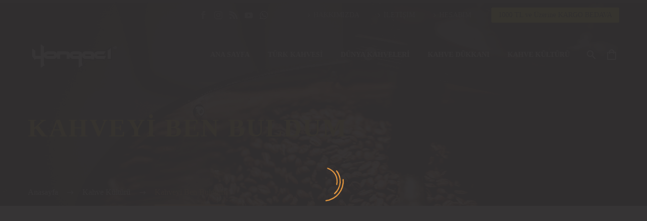

--- FILE ---
content_type: text/html; charset=UTF-8
request_url: https://www.yongaci.com/kahveyi-bulan-kisi/
body_size: 73526
content:
<!DOCTYPE html>
<!--[if IE 7]><html class="ie ie7" lang="tr" xmlns:og="https://ogp.me/ns#" xmlns:fb="https://ogp.me/ns/fb#">
<![endif]-->
<!--[if IE 8]><html class="ie ie8" lang="tr" xmlns:og="https://ogp.me/ns#" xmlns:fb="https://ogp.me/ns/fb#">
<![endif]-->
<!--[if !(IE 7) | !(IE 8) ]><!--><html lang="tr" xmlns:og="https://ogp.me/ns#" xmlns:fb="https://ogp.me/ns/fb#">
<!--<![endif]--><head><script data-no-optimize="1" type="7926b640acdb9af2cc65aa46-text/javascript">var litespeed_docref=sessionStorage.getItem("litespeed_docref");litespeed_docref&&(Object.defineProperty(document,"referrer",{get:function(){return litespeed_docref}}),sessionStorage.removeItem("litespeed_docref"));</script> <meta charset="UTF-8"><meta name="viewport" content="width=device-width, initial-scale=1.0" /><link rel="profile" href="https://gmpg.org/xfn/11"><link rel="pingback" href="https://www.yongaci.com/xmlrpc.php"><style>.tgpli-background-inited { background-image: none !important; }img[data-tgpli-image-inited] { display:none !important;visibility:hidden !important; }</style> <script type="litespeed/javascript">window.tgpLazyItemsOptions={visibilityOffset:0,desktopEnable:!0,mobileEnable:!0};window.tgpQueue={nodes:[],add:function(id,data){data=data||{};if(window.tgpLazyItems!==undefined){if(this.nodes.length>0){window.tgpLazyItems.addNodes(this.flushNodes())}
window.tgpLazyItems.addNode({node:document.getElementById(id),data:data})}else{this.nodes.push({node:document.getElementById(id),data:data})}},flushNodes:function(){return this.nodes.splice(0,this.nodes.length)}}</script> <title>Kahveyi Ben Buldum &#8211; Yongacı Kahve | Coffee</title><meta name='robots' content='max-image-preview:large' /><style>img:is([sizes="auto" i], [sizes^="auto," i]) { contain-intrinsic-size: 3000px 1500px }</style><link rel='dns-prefetch' href='//capi-automation.s3.us-east-2.amazonaws.com' /><link rel='dns-prefetch' href='//www.google.com' /><link rel='dns-prefetch' href='//fonts.googleapis.com' /><link rel="alternate" type="application/rss+xml" title="Yongacı Kahve | Coffee &raquo; akışı" href="https://www.yongaci.com/feed/" /><link rel="alternate" type="application/rss+xml" title="Yongacı Kahve | Coffee &raquo; yorum akışı" href="https://www.yongaci.com/comments/feed/" /><link rel="alternate" type="application/rss+xml" title="Yongacı Kahve | Coffee &raquo; Kahveyi Ben Buldum yorum akışı" href="https://www.yongaci.com/kahveyi-bulan-kisi/feed/" /><style id="litespeed-ccss">img[data-tgpli-image-inited]{display:none!important;visibility:hidden!important}html{font-family:sans-serif;-ms-text-size-adjust:100%;-webkit-text-size-adjust:100%}body{margin:0}article,aside,header,nav{display:block}a{background:0 0}img{border:0}svg:not(:root){overflow:hidden}button,input,textarea{color:inherit;font:inherit;margin:0;outline:0 none}button{overflow:visible}button{text-transform:none}button,input[type=submit]{-webkit-appearance:button}button::-moz-focus-inner,input::-moz-focus-inner{border:0;padding:0}input{line-height:normal}textarea{overflow:auto}*{-webkit-box-sizing:border-box;-moz-box-sizing:border-box;box-sizing:border-box}*:before,*:after{-webkit-box-sizing:border-box;-moz-box-sizing:border-box;box-sizing:border-box}html{font-size:62.5%}body{font-family:"Helvetica Neue",Helvetica,Arial,sans-serif;font-size:14px;line-height:1.421;color:#333;background-color:#fff}input,button,textarea{font-family:inherit;font-size:inherit;line-height:inherit}a{color:#428bca;text-decoration:none}img{vertical-align:middle}.img-responsive{display:block;max-width:100%;height:auto}.clearfix:before,.clearfix:after{display:table;content:" "}.clearfix:after{clear:both}.container{margin-right:auto;margin-left:auto;padding-left:21px;padding-right:21px}@media (min-width:1212px){.container{width:1212px}}.row{margin-left:-21px;margin-right:-21px}.container:before,.container:after,.row:before,.row:after{display:table;content:" "}.container:after,.row:after{clear:both}.col-md-3,.col-lg-3,.col-md-9,.col-lg-9,.col-sm-12{position:relative;min-height:1px;padding-left:21px;padding-right:21px}@media (min-width:768px){.col-sm-12{float:left}.col-sm-12{width:100%}}@media (min-width:992px){.col-md-3,.col-md-9{float:left}.col-md-9{width:75%}.col-md-3{width:25%}}@media (min-width:1212px){.col-lg-3,.col-lg-9{float:left}.col-lg-9{width:75%}.col-lg-3{width:25%}}.top-area{padding:10px 0;position:relative}.top-area-items{margin:0 -35px}.top-area-alignment-right .top-area-items{text-align:right}.top-area-block{position:relative;display:inline-block;vertical-align:middle;padding:0 35px}@media (min-width:768px){.top-area .top-area-items .top-area-block{height:30px;line-height:30px}}.top-area-contacts:after,.top-area-socials:after{content:'';position:absolute;height:50px;margin-top:-25px;top:50%;right:0}@media (max-width:1211px){.top-area-contacts:after,.top-area-socials:after{display:none}}.top-area-socials{margin:0 -5px}.top-area-socials .socials{margin-top:7px}.top-area-socials .socials-item{padding:0 7px;margin:0}.top-area-button .gem-button{margin:0;font-family:inherit;font-weight:inherit;font-style:inherit;vertical-align:top}.top-area-button .gem-button:after{display:none}.top-area .top-area-block.top-area-menu{font-size:0}.top-area-menu .nav-menu{margin:0 -15px}.top-area-menu .nav-menu>li{display:inline-block;padding:0 15px;line-height:30px}.top-area-menu .nav-menu>li a{display:block;font-size:14px}.top-area-menu .nav-menu>li a:before{content:'\e601';font-family:'thegem-icons';font-style:normal;font-weight:400;margin-right:2px;font-size:16px;vertical-align:top}#top-area-menu,.top-area-button{display:inline-block;vertical-align:top}#top-area-menu+.top-area-button{margin-left:40px}@media (max-width:430px){.top-area{padding:0 0 5px}.top-area .top-area-items .top-area-block.top-area-menu{height:auto}#top-area-menu+.top-area-button{margin:0}.top-area .top-area-items .top-area-block .top-area-button{width:100%;padding:5px 0 0}}#page:not(.vertical-header) #site-header{position:relative;z-index:5;-moz-box-shadow:0 0 2px 0 rgba(56,69,84,.2);-webkit-box-shadow:0 0 2px 0 rgba(56,69,84,.2);box-shadow:0 0 2px 0 rgba(56,69,84,.2)}#page .site-header-wrapper-transparent #site-header:not(.shrink){-moz-box-shadow:none;-webkit-box-shadow:none;box-shadow:none}#page:not(.vertical-header) #site-header.animated-header{position:static}#site-header .site-title{display:table-cell;vertical-align:middle;padding:15px 0}#site-header .primary-navigation{display:table-cell;width:99%;vertical-align:middle;text-align:right;position:relative;z-index:10}.site-title .site-logo{margin:0 auto;font-size:0!important;line-height:0!important}#site-header .header-main{position:relative;z-index:11}#primary-menu{text-align:left}#primary-navigation .menu-toggle{display:none}#primary-menu.no-responsive{text-align:left;white-space:nowrap;display:inline-block;font-size:0;margin:0 -20px}#primary-menu.no-responsive li{position:relative}#primary-menu.no-responsive li>a{position:relative;display:block;text-decoration:none}#primary-menu.no-responsive>li{display:inline-block;vertical-align:middle}#primary-menu.no-responsive>li>a{padding:35px 20px;text-transform:uppercase}.header-style-3 #primary-menu.no-responsive>li{padding:33px 3px}.header-style-3 #primary-menu.no-responsive>li>a{padding:0 15px}.header-style-3 #primary-menu.no-responsive>li:not(.megamenu-template-enable) li>a{border-left:3px solid transparent;padding-left:27px}#primary-menu.no-responsive>li:not(.megamenu-template-enable) ul{position:absolute;visibility:hidden;white-space:normal;width:280px;opacity:0}#primary-menu.no-responsive>li:not(.megamenu-template-enable)>ul:before{content:'';position:absolute;bottom:-3px;left:-3px;right:-3px;height:3px}#primary-menu.no-responsive>li:not(.megamenu-template-enable)>ul{transform:translateY(20px);-o-transform:translateY(20px);-ms-transform:translateY(20px);-moz-transform:translateY(20px);-webkit-transform:translateY(20px)}#primary-menu.no-responsive>li>ul{top:100%;left:0}#primary-menu.no-responsive>li>ul a{padding:15px 30px}.menu-overlay{visibility:hidden;opacity:0;background-color:#212331;position:fixed;z-index:6;top:0;left:0;width:100%;height:100%}@media (max-width:767px){#site-header .header-main{position:relative;display:table;width:100%;z-index:11}#primary-navigation .menu-toggle{display:inline-block;vertical-align:middle}}#primary-navigation .menu-toggle{border:none;width:36px;height:30px;text-indent:100%;font-size:0;line-height:0;overflow:hidden;position:relative;outline:none;background:0 0;padding:0}#primary-navigation .menu-toggle .menu-line-1,#primary-navigation .menu-toggle .menu-line-2,#primary-navigation .menu-toggle .menu-line-3{position:absolute;height:4px;width:100%;left:0;background:#3c3950}#site-header:not(.shrink) .header-colors-light #primary-navigation .menu-toggle>span{background:#fff}#primary-navigation .menu-toggle .menu-line-1{top:3px}#primary-navigation .menu-toggle .menu-line-2{top:13px}#primary-navigation .menu-toggle .menu-line-3{top:23px}#primary-navigation .menu-toggle .menu-line-1,#primary-navigation .menu-toggle .menu-line-2,#primary-navigation .menu-toggle .menu-line-3{height:2px;width:18px;left:9px}#primary-navigation .menu-toggle .menu-line-1{top:9px}#primary-navigation .menu-toggle .menu-line-2{top:14px}#primary-navigation .menu-toggle .menu-line-3{top:19px}@media (max-width:767px){.mobile-menu-layout-overlay .header-main:not(.header-layout-overlay) #primary-navigation:not(.responsive) .overlay-menu-wrapper{visibility:hidden;height:0;width:0}}#primary-menu.no-responsive>li.menu-item-search>a{padding-left:10px!important;padding-right:3px!important}#primary-menu.no-responsive>li.menu-item-cart>a{padding-left:7px!important}.header-style-3 #primary-menu.no-responsive>li.menu-item-search>a{padding-left:7px!important;padding-right:3px!important}.header-style-3 #primary-menu.no-responsive>li.menu-item-cart>a{padding-left:2px!important}@media (max-width:768px){.site-title .site-logo{max-width:60vw}}#site-header-wrapper{position:static;z-index:1000;width:100%}#site-header-wrapper.site-header-wrapper-transparent{position:absolute}#site-header-wrapper.site-header-wrapper-transparent #site-header:not(.shrink),#site-header-wrapper.site-header-wrapper-transparent{background:0 0!important;border-bottom:0 none}#site-header .site-title a{white-space:nowrap}#site-header .site-title a img{position:relative}#site-header .site-title a img.default{opacity:1}#site-header .site-title a img.small{-ms-filter:"alpha(opacity=0)";filter:alpha(opacity=0);-moz-opacity:0;-khtml-opacity:0;opacity:0}.site-title .logo{display:inline-block;vertical-align:middle;min-height:1px;min-width:1px}#site-header .site-title a img.small.light{display:none!important}@media (max-width:767px){#site-header .site-title a img.default{display:none}#site-header .site-title a img.small{-ms-filter:"alpha(opacity=100)";filter:alpha(opacity=100);-moz-opacity:1;-khtml-opacity:1;opacity:1;display:inline-block!important;margin:0!important}#site-header .site-title a img.small.light{display:inline-block!important}#site-header .site-title a img.small.light~img.small{display:none!important}}#primary-navigation #primary-menu>li.menu-item-search>a:before{content:"\e612";display:block;font-family:"thegem-icons";font-style:normal;font-size:24px;font-weight:400;margin-right:5px;text-align:center;vertical-align:top;width:100%}.menu-item-search .minisearch{position:absolute;top:100%;left:0;padding:20px;width:280px;opacity:0;visibility:hidden;-webkit-transform:translateY(20px);transform:translateY(20px)}.minisearch .sf-input{font-size:16px;width:100%;height:40px;border-radius:4px;padding-right:40px;outline:none}.minisearch .sf-submit{position:absolute;right:20px;width:40px;height:40px;margin:0;background:rgba(0,0,0,0);border:0}.minisearch .sf-submit-icon{position:absolute;right:0;width:40px;height:40px}.minisearch .sf-submit-icon:before{content:"\e612";display:block;font-family:"thegem-icons";font-style:normal;font-size:24px;font-weight:400;line-height:40px;margin-right:5px;padding-right:3px;text-align:center;vertical-align:top;width:100%;height:40px}.minisearch form{position:relative}.top-area-background,.header-background{position:relative}.top-area-background:before,.header-background:before{content:'';position:absolute;top:0;left:0;width:100%;height:100%}body{background-attachment:fixed}p{margin:0 0 1.1em}::placeholder{opacity:1}.row{margin-bottom:1.1em}.row:last-of-type{margin-bottom:0}button{outline:none}h1:first-child{margin-top:-10px}h1{margin:1.4em 0;text-transform:uppercase;letter-spacing:.05em}h4{text-transform:uppercase;margin:1em 0;letter-spacing:.05em}.title-h6{text-transform:uppercase;margin:1.19em 0;letter-spacing:.05em}.page-title-block h1{margin:0 auto}.inline-inside{font-size:0;line-height:0}ul.styled,ul.product_list_widget{margin:0;padding:0;list-style:none}.gem-button,input[type=submit]{position:relative;display:inline-block;text-align:center;text-transform:uppercase;white-space:nowrap;border:0 none;vertical-align:middle;height:40px;line-height:40px;padding:0 17px;font-size:14px;margin:25px;border-radius:3px}.gem-button.gem-button-no-uppercase{text-transform:none}.gem-button-position-inline{display:inline-block;vertical-align:top}.gem-button-size-tiny{height:30px;line-height:30px;padding:0 14px;font-size:14px;margin:20px}.gem-button-position-inline .gem-button{margin-left:0}a.socials-item{display:inline-block;vertical-align:top;text-align:center;margin:0 5px;line-height:16px}.socials-item-icon{display:inline-block;font-family:'thegem-socials';font-weight:400;width:1em;height:1em;line-height:1;font-size:16px;text-align:center;vertical-align:top;font-feature-settings:normal;font-kerning:auto;font-language-override:normal;font-size-adjust:none;font-stretch:normal;font-style:normal;font-synthesis:weight style;font-variant:normal;font-weight:400;text-rendering:auto}.socials-item-icon.facebook:before{content:'\e600'}.socials-item-icon.twitter:before{content:'\e601'}.socials-item-icon.instagram:before{content:'\e607'}.socials-item-icon.rss:before{content:'\e60b'}.socials-item-icon.youtube:before{content:'\e610'}.socials-item-icon.whatsapp:before{content:'\e64b'}input[type=text]{padding:0 10px;max-width:100%;vertical-align:middle}textarea{padding:10px;max-width:100%;vertical-align:middle}#page{position:relative;overflow:hidden}.page-title-block{text-align:center;background-position:50% 0;background-size:cover;padding:80px 0;position:relative}.page-title-alignment-left{text-align:left}.page-title-alignment-left .page-title-title h1{margin-left:0;margin-right:auto}.page-title-block .breadcrumbs-container{position:absolute;bottom:0;left:0;width:100%}.page-title-block .breadcrumbs{display:inline-block}.page-title-block .breadcrumbs>span{display:inline-block;vertical-align:top}#main{position:relative;z-index:5}.block-content{padding:135px 0 100px}.block-content:last-of-type{padding-bottom:110px}.panel.row{margin-bottom:0}.comment-form label{display:block;margin-bottom:15px}.scroll-top-button{position:fixed;right:40px;bottom:35px;z-index:1000;opacity:0;visibility:hidden;line-height:0;font-size:0}.scroll-top-button:before{font-family:'thegem-icons';font-style:normal;content:'\e633';font-size:24px;font-weight:400;display:inline-block;vertical-align:top;width:50px;height:50px;text-align:center;line-height:50px;background-color:#06060f;color:#99a9b5}@media (max-width:768px){.scroll-top-button{right:0}}.zilla-likes{margin-bottom:0!important;color:inherit;display:inline-block}.zilla-likes:before{content:'\e641';display:inline-block;font-family:"thegem-icons";font-style:normal;font-size:16px;font-weight:400;line-height:inherit;margin-right:6px;vertical-align:top}.zilla-likes .zilla-likes-count{display:inline-block;vertical-align:top}.page-title-parallax-background-wrap .page-title-parallax-background{position:absolute;left:0;top:0;width:100%;height:100%;z-index:1}.page-title-parallax-background-wrap{position:relative;overflow:hidden;-webkit-transform-style:preserve-3d;transform-style:preserve-3d}.page-title-parallax-background-wrap .page-title-parallax-background{background-repeat:no-repeat;background-size:cover;will-change:transform}.page-title-parallax-background-wrap .page-title-title,.page-title-parallax-background-wrap .container{position:relative;z-index:10}img[class*=wp-image-]{max-width:100%;height:auto}.widget-area .widget+.widget{margin-top:68px}.widget-area .widget-title{margin-bottom:28px}.gem-pp-posts-image img{border-radius:50%;-webkit-border-radius:50%;-moz-border-radius:50%;width:72px;height:72px;max-width:none}.widget .searchform input{padding:6px 10px}.widget .searchform{text-align:center;position:relative}.searchform button{border:none}.widget.widget_search .gem-button{font-size:0;position:absolute;top:0;right:0;width:43px;height:38px;margin:0;background-color:transparent!important}.widget.widget_search .gem-button:before{content:'\e612';position:absolute;font-size:24px;font-family:thegem-icons;font-style:normal;left:26%;font-weight:100;margin-top:-3px;margin:0}.widget.widget_search input{width:100%;padding-right:50px}ul.product_list_widget li{margin-bottom:15px;display:inline-block;padding:0;width:100%}.widget_shopping_cart_content ul.product_list_widget li{overflow:visible}ul.product_list_widget li:last-child{margin-bottom:0}.product_list_widget li{position:relative}.entry-meta{margin-bottom:8px}.sep{margin:0 6px;border-left:1px solid #d4dee1;height:20px;display:inline-block;vertical-align:middle}.post-meta-right{float:right;font-size:16px;white-space:nowrap}.single-post-meta .post-meta-right{margin-left:100px}.post-meta-right>*{display:inline-block;vertical-align:top}.post-meta-right>.sep{vertical-align:middle}.comments-link a:before{content:'\e61e';font-family:'thegem-icons';font-style:normal;font-size:14px;font-weight:400;margin-right:6px;display:inline-block;line-height:inherit}article:not(.type-page)>.entry-content.post-content{margin-bottom:60px}.post-content .post-meta{margin-bottom:55px}@media (max-width:755px){.single-post-meta .post-meta-categories{display:block;clear:both}.single-post-meta .post-meta-categories+.sep{display:none}.single-post-meta .post-meta-right{margin-left:30px}}.post-meta-navigation{font-family:'thegem-icons';font-style:normal;font-weight:400;font-size:24px;white-space:nowrap;vertical-align:top;margin-left:10px}.post-meta-navigation>span+span{margin-left:-7px}.post-meta-navigation a{color:inherit}.related-element img{border-radius:50%;-webkit-border-radius:50%;-moz-border-radius:50%;height:72px;width:72px;max-width:none}.widget-title:after{font-family:thegem-icons;font-style:normal;content:'\e630';font-size:8px;padding-left:8px;font-weight:400;display:none}.breadcrumbs .current{color:#e7ff89;padding-bottom:12px;border-bottom:3px solid #e7ff89}.bc-devider:before{font-family:thegem-icons;font-style:normal;width:20px;vertical-align:middle;padding:0 12px;content:'\e64c'}.gem-wrapbox-element{width:100%}.widget.widget_search form{border-radius:3px;overflow:hidden}.widget .searchform input{border-radius:3px}@media (max-width:1199px){.wpb_row>*{margin-top:1.421em}}@media (min-width:768px) and (max-width:979px){#site-header .header-main:not(.header-layout-fullwidth_hamburger) .site-title,#site-header .header-main:not(.header-layout-fullwidth_hamburger) .primary-navigation{display:block;text-align:center}#site-header .header-main:not(.header-layout-fullwidth_hamburger):not(.logo-position-menu_center):not(.no-menu) .site-title{padding-top:30px;padding-bottom:0}#site-header .header-main:not(.no-menu) .site-title a img.small{display:none!important}#site-header .header-main:not(.no-menu) .site-title a img.small{display:none!important}}:root{--thegem-to-menu-font-family:Montserrat}#primary-menu.no-responsive>li>a{font-family:'Montserrat'}:root{--thegem-to-menu-font-style:normal;--thegem-to-menu-font-weight:700}#primary-menu.no-responsive>li>a{font-style:normal;font-weight:700}:root{--thegem-to-menu-font-size:14px}#primary-menu.no-responsive>li>a{font-size:14px}:root{--thegem-to-menu-line-height:25px}#primary-menu.no-responsive>li>a{line-height:25px}:root{--thegem-to-menu-text-transform:uppercase}#primary-menu.no-responsive>li>a{text-transform:uppercase}:root{--thegem-to-submenu-font-family:Source Sans Pro}#primary-menu.no-responsive>li:not(.megamenu-template-enable) li>a{font-family:'Source Sans Pro'}:root{--thegem-to-submenu-font-style:normal;--thegem-to-submenu-font-weight:400}#primary-menu.no-responsive>li:not(.megamenu-template-enable) li>a{font-style:normal;font-weight:400}:root{--thegem-to-submenu-font-size:16px}#primary-menu.no-responsive>li:not(.megamenu-template-enable) li>a{font-size:16px}:root{--thegem-to-submenu-line-height:20px}#primary-menu.no-responsive>li:not(.megamenu-template-enable) li>a{line-height:20px}:root{--thegem-to-submenu-text-transform:none}#primary-menu.no-responsive>li:not(.megamenu-template-enable) li>a{text-transform:none}:root{--thegem-to-overlay-menu-font-family:'Montserrat'}:root{--thegem-to-overlay-menu-font-style:normal;--thegem-to-overlay-menu-font-weight:700}:root{--thegem-to-overlay-menu-font-size:32px}@media (max-width:767px){:root{--thegem-to-overlay-menu-font-size:24px}}:root{--thegem-to-overlay-menu-line-height:64px}@media (max-width:767px){:root{--thegem-to-overlay-menu-line-height:48px}}:root{--thegem-to-overlay-menu-text-transform:uppercase}:root{--thegem-to-styled-subtitle-font-family:'Source Sans Pro'}:root{--thegem-to-styled-subtitle-font-style:normal;--thegem-to-styled-subtitle-font-weight:300}:root{--thegem-to-styled-subtitle-font-size:24px}:root{--thegem-to-styled-subtitle-line-height:37px}:root{--thegem-to-styled-subtitle-text-transform:none}:root{--thegem-to-h1-font-family:'Montserrat'}h1{font-family:'Montserrat'}:root{--thegem-to-h1-font-style:normal;--thegem-to-h1-font-weight:700}h1{font-style:normal;font-weight:700}:root{--thegem-to-h1-font-size:50px}h1{font-size:50px}@media (max-width:1000px){h1{font-size:5vw}}:root{--thegem-to-h1-line-height:69px}h1{line-height:69px}@media (max-width:1000px){h1{line-height:6.9vw}}@media (max-width:1199px){:root{--thegem-to-h1-font-size:40px}h1{font-size:40px}}@media (max-width:1199px){:root{--thegem-to-h1-line-height:50px}h1{line-height:50px}}@media (max-width:767px){:root{--thegem-to-h1-font-size:30px}h1{font-size:30px}}@media (max-width:767px){:root{--thegem-to-h1-line-heigh:40px}h1{line-height:40px}}:root{--thegem-to-h1-text-transform:uppercase}h1{text-transform:uppercase}:root{--thegem-to-h2-font-family:'Montserrat'}:root{--thegem-to-h2-font-style:normal;--thegem-to-h2-font-weight:700}:root{--thegem-to-h2-font-size:36px}:root{--thegem-to-h2-line-height:53px}@media (max-width:1199px){:root{--thegem-to-h2-font-size:34px}}@media (max-width:1199px){:root{--thegem-to-h2-line-height:42px}}@media (max-width:767px){:root{--thegem-to-h2-font-size:26px}}@media (max-width:767px){:root{--thegem-to-h2-line-height:32px}}:root{--thegem-to-h2-text-transform:uppercase}:root{--thegem-to-h3-font-family:'Montserrat'}:root{--thegem-to-h3-font-style:normal;--thegem-to-h3-font-weight:700}:root{--thegem-to-h3-font-size:28px}:root{--thegem-to-h3-line-height:42px}:root{--thegem-to-h3-text-transform:uppercase}:root{--thegem-to-h4-font-family:'Montserrat'}h4{font-family:'Montserrat'}:root{--thegem-to-h4-font-style:normal;--thegem-to-h4-font-weight:700}h4{font-style:normal;font-weight:700}:root{--thegem-to-h4-font-size:24px}h4{font-size:24px}:root{--thegem-to-h4-line-height:38px}h4{line-height:38px}:root{--thegem-to-h4-text-transform:uppercase}h4{text-transform:uppercase}:root{--thegem-to-h5-font-family:'Montserrat'}:root{--thegem-to-h5-font-style:normal;--thegem-to-h5-font-weight:700}:root{--thegem-to-h5-font-size:19px}:root{--thegem-to-h5-line-height:30px}:root{--thegem-to-h5-text-transform:uppercase}:root{--thegem-to-h6-font-family:'Montserrat'}.title-h6{font-family:'Montserrat'}:root{--thegem-to-h6-font-style:normal;--thegem-to-h6-font-weight:700}.title-h6{font-style:normal;font-weight:700}:root{--thegem-to-h6-font-size:16px;--thegem-to-h6-font-size-small:14px;--thegem-to-h6-font-size-tiny:7.04px}.title-h6{font-size:16px}:root{--thegem-to-h6-line-height:25px;--thegem-to-h6-line-height-small:21.875px}.title-h6{line-height:25px}:root{--thegem-to-h6-text-transform:uppercase}.title-h6{text-transform:uppercase}:root{--thegem-to-xlarge-title-font-family:'Exo 2'}:root{--thegem-to-xlarge-title-font-style:normal;--thegem-to-xlarge-title-font-weight:400}:root{--thegem-to-xlarge-title-font-size:100px}:root{--thegem-to-xlarge-title-line-height:50px}@media (max-width:1199px){:root{--thegem-to-xlarge-title-font-size:100px}}@media (max-width:1199px){:root{--thegem-to-xlarge-title-line-height:50px}}@media (max-width:767px){:root{--thegem-to-xlarge-title-font-size:80px}}@media (max-width:767px){:root{--thegem-to-xlarge-title-line-height:40px}}:root{--thegem-to-xlarge-title-text-transform:uppercase}:root{--thegem-to-light-title-font-family:'Montserrat UltraLight'}:root{--thegem-to-light-title-font-style:normal;--thegem-to-light-title-font-weight:400}:root{--thegem-to-body-font-family:Source Sans Pro;--thegem-to-body-tiny-font-family:Source Sans Pro}body,#primary-navigation #primary-menu>li.menu-item-cart>a.circle-count .minicart-item-count{font-family:'Source Sans Pro'}:root{--thegem-to-body-font-style:normal;--thegem-to-body-font-weight:400;--thegem-to-body-tiny-font-style:normal;--thegem-to-body-tiny-font-weight:400}body,#primary-navigation #primary-menu>li.menu-item-cart>a.circle-count .minicart-item-count{font-style:normal;font-weight:400}:root{--thegem-to-body-font-size:16px;--thegem-to-body-tiny-font-size:14px;--thegem-to-body-sup-font-size:11px}body,.inline-inside>*{font-size:16px}:root{--thegem-to-body-line-height:25px;--thegem-to-body-tiny-line-height:21.875px}body,.inline-inside>*{line-height:25px}:root{--thegem-to-body-text-transform:none;--thegem-to-body-tiny-text-transform:none}body{text-transform:none}.widget-title{font-family:'Montserrat'}.widget-title{font-style:normal;font-weight:700}.widget-title{font-size:19px}.widget-title{line-height:30px}.widget-title{text-transform:uppercase}:root{--thegem-to-button-font-family:'Montserrat'}.gem-button,input[type=submit]{font-family:'Montserrat'}:root{--thegem-to-button-font-style:normal;--thegem-to-button-font-weight:700}.gem-button,input[type=submit]{font-style:normal;font-weight:700}:root{--thegem-to-button-text-transform:uppercase}.gem-button,input[type=submit]{text-transform:uppercase}:root{--thegem-to-tabs-title-font-family:Montserrat UltraLight}:root{--thegem-to-tabs-title-font-style:normal;--thegem-to-tabs-title-font-weight:400}:root{--thegem-to-tabs-title-font-size:16px}:root{--thegem-to-tabs-title-line-height:18px}:root{--thegem-to-tabs-title-text-transform:uppercase}:root{--thegem-to-tabs-title-thin-font-family:'Montserrat UltraLight'}:root{--thegem-to-tabs-title-thin-font-style:normal;--thegem-to-tabs-title-thin-font-weight:400}:root{--thegem-to-tabs-title-thin-font-size:16px}:root{--thegem-to-tabs-title-thin-line-height:18px}:root{--thegem-to-tabs-title-thin-text-transform:uppercase}:root{--thegem-to-woo-price-font-family:Montserrat}:root{--thegem-to-product-title-font-family:Montserrat UltraLight}:root{--thegem-to-product-title-font-style:normal;--thegem-to-product-title-font-weight:400}:root{--thegem-to-product-title-font-size:28px;--thegem-to-product-attribute-font-size:14px}:root{--thegem-to-product-title-line-height:42px;--thegem-to-product-attribute-line-height:21px}:root{--thegem-to-product-title-text-transform:uppercase}:root{--thegem-to-product-title-cart-font-family:Source Sans Pro}:root{--thegem-to-product-price-font-family:Source Sans Pro}:root{--thegem-to-product-price-font-style:normal;--thegem-to-product-price-font-weight:300}:root{--thegem-to-product-price-font-size:36px}:root{--thegem-to-product-price-line-height:36px}:root{--thegem-to-product-price-letter-spacing:0}:root{--thegem-to-product-price-cart-font-family:'Source Sans Pro'}:root{--thegem-to-product-price-cart-font-style:normal;--thegem-to-product-price-cart-font-weight:300}:root{--thegem-to-product-price-cart-font-size:24px;--thegem-to-product-price-cart-font-size-tiny:20px}:root{--thegem-to-product-price-cart-line-height:30px;--thegem-to-product-price-cart-line-height-tiny:25px}:root{--thegem-to-product-price-cart-letter-spacing:0px}:root{--thegem-to-main-bg-color:#fff;--main-bg-color:#fff;--main-bg-color-08:rgba(255,255,255,.8)}.page-title-block.has-background-image{background-color:#fff}#primary-navigation #primary-menu>li.menu-item-cart>a .minicart-item-count,.mobile-cart-position-top #site-header .mobile-cart .minicart-item-count,body #primary-navigation #primary-menu>li.menu-item-cart>a.circle-count .minicart-item-count,.breadcrumbs a,.bc-devider:before{color:#fff}:root{--styled-bg-color:#f2f2f2}.widget .searchform{background-color:#f2f2f2}:root{--thegem-to-styled-color1:#ffa742;--thegem-to-styled-color1-03:#ffa7424d}.widget.widget_search .gem-button{color:#ffa742}#primary-navigation #primary-menu>li.menu-item-cart>a .minicart-item-count,#primary-navigation #primary-menu>li.menu-item-cart>a .minicart-item-count:after,body.mobile-cart-position-top #site-header .mobile-cart .minicart-item-count{background-color:#ffa742}:root{--thegem-to-styled-color2:#777}.widget.widget_search .gem-button{background-color:#777}:root{--thegem-to-styled-color3:#ffa742;--thegem-to-styled-color3-03:#ffa7424d}.zilla-likes{color:#ffa742}:root{--thegem-to-styled-color4:#1e1e1e}:root{--thegem-to-divider-color:#dfe5e8}:root{--thegem-to-box-border-color:#f2f2f2}.widget_shopping_cart_content ul.product_list_widget li{border:1px solid #f2f2f2}body #primary-menu.no-responsive>li.menu-item-cart>.minicart{border-color:#f2f2f2}.widget-area .widget.widget_search form{background-color:#f2f2f2}:root{--thegem-to-mobile-menu-font-family:Montserrat}:root{--thegem-to-mobile-menu-font-style:normal;--thegem-to-mobile-menu-font-weight:700}:root{--thegem-to-mobile-menu-font-size:24px}:root{--thegem-to-mobile-menu-line-height:48px}:root{--thegem-to-mobile-menu-text-transform:uppercase}:root{--thegem-to-mobile-menu-bg-color:#212331}:root{--thegem-to-mobile-menu-level1-color:#fff}:root{--thegem-to-mobile-menu-level1-active-color:#ffa742}:root{--thegem-to-mobile-menu-level2-color:#fff}:root{--thegem-to-mobile-menu-level2-active-color:#ffa742}:root{--thegem-to-mobile-menu-level3-color:#fff}:root{--thegem-to-mobile-menu-level3-active-color:#ffa742}:root{--thegem-to-mobile-menu-hide-color:#ffa742}:root{--thegem-to-menu-level1-color:#fff}#primary-menu.no-responsive>li>a{color:#fff}:root{--thegem-to-menu-level1-color-hover:#ffa742}:root{--thegem-to-menu-level1-active-color:#ffa742}:root{--thegem-to-menu-level1-active-bg-color:#ffa742}:root{--thegem-to-menu-level2-color:#5f727f}#primary-menu.no-responsive>li>ul>li>a{color:#5f727f}:root{--thegem-to-menu-level2-bg-color:#f4f6f7}#primary-menu.no-responsive>li>ul>li>a,.header-style-3 .minisearch .sf-input{background-color:#f4f6f7}:root{--thegem-to-menu-level2-hover-color:#323031}:root{--thegem-to-menu-level2-hover-bg-color:#fff}:root{--thegem-to-menu-level2-active-color:#323031}.minisearch .sf-submit-icon:before,.minisearch .sf-input{color:#323031}:root{--thegem-to-menu-level2-active-bg-color:#fff}.header-style-3 .minisearch{background-color:#fff}:root{--thegem-to-mega-menu-column-title-color:#323031}:root{--thegem-to-mega-menu-column-title-hover-color:#ffa742}:root{--thegem-to-mega-menu-column-title-active-color:#ffa742}:root{--thegem-to-menu-level3-color:#5f727f}:root{--thegem-to-menu-level3-bg-color:#fff}:root{--thegem-to-menu-level3-hover-color:#fff}:root{--thegem-to-menu-level3-hover-bg-color:#494c64}:root{--thegem-to-menu-level3-active-color:#ffa742}:root{--thegem-to-menu-level3-active-bg-color:#fff}:root{--thegem-to-menu-level2-border-color:#dfe5e8}#primary-menu.no-responsive>li:not(.megamenu-template-enable) ul>li,.minisearch,.minisearch .sf-input{border-top:1px solid #dfe5e8}#primary-menu.no-responsive>li:not(.megamenu-template-enable) ul,.minisearch,.minisearch .sf-input{border-bottom:1px solid #dfe5e8;border-left:1px solid #dfe5e8;border-right:1px solid #dfe5e8}@media (-webkit-device-pixel-ratio:1.25){#primary-menu.no-responsive>li:not(.megamenu-template-enable) ul>li,.minisearch,.minisearch .sf-input{border-top:.8px solid #dfe5e8}#primary-menu.no-responsive>li:not(.megamenu-template-enable) ul,.minisearch,.minisearch .sf-input{border-bottom:.8px solid #dfe5e8;border-left:.8px solid #dfe5e8;border-right:.8px solid #dfe5e8}}:root{--thegem-to-menu-level1-light-color:#fff}#site-header:not(.shrink) .header-colors-light:not(.header-layout-fullwidth_hamburger):not(.header-layout-overlay) #primary-menu.no-responsive>li>a{color:#fff}:root{--thegem-to-menu-level1-light-hover-color:#ffa742}:root{--thegem-to-menu-level1-light-active-color:#ffa742}:root{--thegem-to-overlay-menu-bg-color:#212331}body .menu-overlay{background-color:#212331}:root{--thegem-to-overlay-menu-color:#fff}:root{--thegem-to-hamburger-menu-icon-color:#323031}:root{--thegem-to-hamburger-menu-icon-light-color:#323031}:root{--thegem-to-mobile-menu-btn-color:#fff}#primary-navigation .menu-toggle .menu-line-1,#primary-navigation .menu-toggle .menu-line-2,#primary-navigation .menu-toggle .menu-line-3{background-color:#fff}body.mobile-cart-position-top #site-header .mobile-cart>a:before{background-color:#fff}:root{--thegem-to-mobile-menu-btn-light-color:#fff}#site-header:not(.shrink) .header-colors-light #primary-navigation .menu-toggle .menu-line-1,#site-header:not(.shrink) .header-colors-light #primary-navigation .menu-toggle .menu-line-2,#site-header:not(.shrink) .header-colors-light #primary-navigation .menu-toggle .menu-line-3{background-color:#fff}body.mobile-cart-position-top #site-header:not(.shrink) .header-colors-light .mobile-cart>a:before{background-color:#fff}:root{--thegem-to-body-color:#262626;--thegem-to-body-color-07:rgba(38,38,38,.7)}body{color:#262626}:root{--thegem-to-h1-color:#262626}h1{color:#262626}:root{--thegem-to-h2-color:#262626}:root{--thegem-to-h3-color:#262626}:root{--thegem-to-h4-color:#262626}h4{color:#262626}:root{--thegem-to-h5-color:#262626}:root{--thegem-to-h6-color:#262626}.title-h6{color:#262626}:root{--thegem-to-link-color:#ffa742}a{color:#ffa742}:root{--thegem-to-link-color-hover:#262626}:root{--thegem-to-link-color-active:#ffa742}.top-area{border-top:5px solid #262626}.top-area{border-bottom:1px solid #363636}.top-area-contacts:after,.top-area-socials:after{border-right:1px solid #363636}.top-area{color:#fff}:root{--thegem-to-top-area-link-color:#b2b2b2}.top-area a{color:#b2b2b2}.top-area .gem-button{color:#000}.top-area .gem-button{background-color:#f3ff08}:root{--thegem-to-date-filter-subtitle-color:#1e1e1e}.date-color,.comments-link a,body #primary-menu.no-responsive>li.menu-item-cart>.minicart ul li.empty{color:#1e1e1e}:root{--thegem-to-system-icons-font-color:#99a3b0}:root{--thegem-to-system-icons-font2-color:#b6c6c9}.comment-form label:before{color:#b6c6c9}:root{--thegem-to-button-basic-color:#fff}.gem-button,input[type=submit]{color:#fff}:root{--thegem-to-button-basic-color-hover:#fff}:root{--thegem-to-button-basic-background-color:#b6c6c9}.gem-button,input[type=submit]{background-color:#b6c6c9}:root{--thegem-to-button-basic-background-color-hover:#1e1e1e}.widget-title{color:#3c3950}:root{--thegem-to-widget-hover-link_color:#ffa742}:root{--thegem-to-portfolio-date-color:#99a9b5}:root{--thegem-to-hover-default-color:#ffa742;--thegem-to-hover-default-color-03:rgba(255,167,66,.3);--thegem-to-hover-default-color-08:rgba(255,167,66,.8)}:root{--thegem-to-pagination-color:#535353}:root{--thegem-to-pagination-background-color:#fff}:root{--thegem-to-pagination-color-hover:#f6aa0f}:root{--thegem-to-pagination-color-active:#3c3950}:root{--thegem-to-form-elements-background-color:#f2f2f2}input[type=text],textarea{background-color:#f2f2f2}:root{--thegem-to-form-elements-text-color:#979797}input[type=text],textarea{color:#979797}:root{--thegem-to-form-elements-border-color:#f2f2f2}input[type=text],textarea{border:1px solid #f2f2f2}body .breadcrumbs,body .breadcrumbs a,body .bc-devider:before{color:#fff}body .breadcrumbs .current{color:#ffa742;border-bottom:3px solid #ffa742}:root{--thegem-to-product-title-color:#3c3950}:root{--thegem-to-product-title-cart-color:#b56400}:root{--thegem-to-product-price-color:#3c3950}:root{--thegem-to-product-price-cart-color:#3c3950}:root{--thegem-to-contact-form-light-input-icon-color:#acacac}:root{--thegem-to-contact-form-dark-input-icon-color:#979797}body{background-color:#f0f3f2}.header-background:before{background-color:#262626}#site-header-wrapper{background-color:#262626}:root{--thegem-to-navigation-background-image:none;--thegem-to-navigation-background-color:#262626}.top-area-background:before{background-color:#262626}.block-content{background-color:#fff}.widget-title:after{color:#ffa742;display:inline-block}:root{--thegem-to-product-grid-title-font-family:Montserrat}:root{--thegem-to-product-grid-title-font-style:normal;--thegem-to-product-grid-title-font-weight:700}:root{--thegem-to-product-grid-title-font-size:14px}:root{--thegem-to-product-grid-title-line-height:18.2px;--thegem-to-product-grid-title-max-height:calc(18.2px*2)}:root{--thegem-to-product-grid-title-text-transform:none}:root{--thegem-to-product-grid-title-letter-spacing:0px}:root{--thegem-to-product-grid-title-color:#5F727FFF}:root{--thegem-to-product-grid-title-hover-color:#3C3950FF}:root{--thegem-to-product-grid-title-on-image-color:#212227FF}:root{--thegem-to-product-grid-category-font-family:Montserrat}:root{--thegem-to-product-grid-category-font-style:normal;--thegem-to-product-grid-category-font-weight:500}:root{--thegem-to-product-grid-category-font-size:9px}:root{--thegem-to-product-grid-category-line-height:10.8px}:root{--thegem-to-product-grid-category-text-transform:uppercase}:root{--thegem-to-product-grid-category-letter-spacing:.45px}:root{--thegem-to-product-grid-category-color:#99A9B5FF}:root{--thegem-to-product-grid-category-hover-color:#00BCD4FF}:root{--thegem-to-product-grid-price-font-family:'Source Sans Pro'}:root{--thegem-to-product-grid-price-font-style:normal;--thegem-to-product-grid-price-font-weight:400}:root{--thegem-to-product-grid-price-font-size:16px}:root{--thegem-to-product-grid-price-line-height:25px}:root{--thegem-to-product-grid-price-color:#5F727FFF}:root{--thegem-to-product-grid-icon-color:#5F727FFF}:root{--thegem-to-cart-icon-font:'thegem-icons';--thegem-to-cart-icon-icon:'\e67d'}body #primary-navigation #primary-menu>li.menu-item-cart>a:before{content:'\e67d'}body.mobile-cart-position-top #site-header .mobile-cart>a:before{-webkit-mask-image:url("data:image/svg+xml,%3C%3Fxml version='1.0' encoding='utf-8'%3F%3E%3Csvg version='1.1' id='Layer_1' xmlns='http://www.w3.org/2000/svg' xmlns:xlink='http://www.w3.org/1999/xlink' x='0px' y='0px' viewBox='0 0 24 24' style='enable-background:new 0 0 24 24;' xml:space='preserve'%3E%3Cg%3E%3Cpath d='M8,18c-0.6,0-1,0.2-1.4,0.6S6,19.4,6,20s0.2,1.1,0.6,1.4S7.4,22,8,22s1-0.2,1.4-0.6S10,20.6,10,20s-0.2-1-0.6-1.4 S8.6,18,8,18z'/%3E%3Cpath d='M18,18c-0.6,0-1.1,0.2-1.5,0.6S16,19.4,16,20s0.2,1.1,0.6,1.4S17.4,22,18,22s1.1-0.2,1.4-0.6S20,20.6,20,20s-0.2-1-0.6-1.4 S18.6,18,18,18z'/%3E%3Cpath d='M21.8,6.4C21.6,6.2,21.3,6,21,6H10v2h9.6l-2.3,6H8.8L6,2.8C5.9,2.3,5.5,2,5,2H2v2h2.2L7,15.3C7.1,15.7,7.5,16,8,16h10 c0.4,0,0.8-0.3,0.9-0.6l3-8C22.1,7.1,22,6.7,21.8,6.4z'/%3E%3C/g%3E%3C/svg%3E");mask-image:url("data:image/svg+xml,%3C%3Fxml version='1.0' encoding='utf-8'%3F%3E%3Csvg version='1.1' id='Layer_1' xmlns='http://www.w3.org/2000/svg' xmlns:xlink='http://www.w3.org/1999/xlink' x='0px' y='0px' viewBox='0 0 24 24' style='enable-background:new 0 0 24 24;' xml:space='preserve'%3E%3Cg%3E%3Cpath d='M8,18c-0.6,0-1,0.2-1.4,0.6S6,19.4,6,20s0.2,1.1,0.6,1.4S7.4,22,8,22s1-0.2,1.4-0.6S10,20.6,10,20s-0.2-1-0.6-1.4 S8.6,18,8,18z'/%3E%3Cpath d='M18,18c-0.6,0-1.1,0.2-1.5,0.6S16,19.4,16,20s0.2,1.1,0.6,1.4S17.4,22,18,22s1.1-0.2,1.4-0.6S20,20.6,20,20s-0.2-1-0.6-1.4 S18.6,18,18,18z'/%3E%3Cpath d='M21.8,6.4C21.6,6.2,21.3,6,21,6H10v2h9.6l-2.3,6H8.8L6,2.8C5.9,2.3,5.5,2,5,2H2v2h2.2L7,15.3C7.1,15.7,7.5,16,8,16h10 c0.4,0,0.8-0.3,0.9-0.6l3-8C22.1,7.1,22,6.7,21.8,6.4z'/%3E%3C/g%3E%3C/svg%3E")}:root{--header-builder-light-color:#fff}:root{--header-builder-light-color-hover:#ffa742}:root{--thegem-to-breadcrumbs-color:#99A9B5FF}:root{--thegem-to-breadcrumbs-color-hover:#3C3950FF}:root{--thegem-to-breadcrumbs-color-active:#3C3950FF}@media (max-width:1199px){.wpb_row>*,.row,.row>*{margin-top:0!important}}#page-title{background-color:#fff;background-repeat:no-repeat;background-position-x:center;background-position-y:top;background-size:cover;padding-top:220px;padding-bottom:120px}.page-title-parallax-background{background-image:url('http://yongaci.com/wp-content/uploads/2019/11/kahve-siparisi-istanbul.jpg')}#page-title h1{color:#fc0}.page-title-inner,body .breadcrumbs{padding-left:0;padding-right:0}body .breadcrumbs,body .breadcrumbs a,body .bc-devider:before{color:#fff}body .breadcrumbs .current{color:#ffa742;border-bottom:3px solid #ffa742}body .page-title-block .breadcrumbs-container{text-align:left}.block-content{padding-top:135px}.block-content:last-of-type{padding-bottom:110px}#top-area{display:block}.header-background:before{opacity:.65}@media (max-width:991px){#page-title{padding-top:220px;padding-bottom:120px}.page-title-inner,body .breadcrumbs{padding-left:0;padding-right:0}#page-title .page-title-title{margin-top:0}#top-area{display:block}}@media (max-width:767px){#page-title{padding-top:220px;padding-bottom:120px}.page-title-inner,body .breadcrumbs{padding-left:0;padding-right:0}#page-title .page-title-title{margin-top:0}#top-area{display:none}}.wpb_single_image img{height:auto;max-width:100%;vertical-align:top}.wp-block-image img{height:auto;max-width:100%;vertical-align:bottom}.wp-block-image img{box-sizing:border-box}ul{box-sizing:border-box}:root{--wp--preset--font-size--normal:16px;--wp--preset--font-size--huge:42px}body{--wp--preset--color--black:#000;--wp--preset--color--cyan-bluish-gray:#abb8c3;--wp--preset--color--white:#fff;--wp--preset--color--pale-pink:#f78da7;--wp--preset--color--vivid-red:#cf2e2e;--wp--preset--color--luminous-vivid-orange:#ff6900;--wp--preset--color--luminous-vivid-amber:#fcb900;--wp--preset--color--light-green-cyan:#7bdcb5;--wp--preset--color--vivid-green-cyan:#00d084;--wp--preset--color--pale-cyan-blue:#8ed1fc;--wp--preset--color--vivid-cyan-blue:#0693e3;--wp--preset--color--vivid-purple:#9b51e0;--wp--preset--gradient--vivid-cyan-blue-to-vivid-purple:linear-gradient(135deg,rgba(6,147,227,1) 0%,#9b51e0 100%);--wp--preset--gradient--light-green-cyan-to-vivid-green-cyan:linear-gradient(135deg,#7adcb4 0%,#00d082 100%);--wp--preset--gradient--luminous-vivid-amber-to-luminous-vivid-orange:linear-gradient(135deg,rgba(252,185,0,1) 0%,rgba(255,105,0,1) 100%);--wp--preset--gradient--luminous-vivid-orange-to-vivid-red:linear-gradient(135deg,rgba(255,105,0,1) 0%,#cf2e2e 100%);--wp--preset--gradient--very-light-gray-to-cyan-bluish-gray:linear-gradient(135deg,#eee 0%,#a9b8c3 100%);--wp--preset--gradient--cool-to-warm-spectrum:linear-gradient(135deg,#4aeadc 0%,#9778d1 20%,#cf2aba 40%,#ee2c82 60%,#fb6962 80%,#fef84c 100%);--wp--preset--gradient--blush-light-purple:linear-gradient(135deg,#ffceec 0%,#9896f0 100%);--wp--preset--gradient--blush-bordeaux:linear-gradient(135deg,#fecda5 0%,#fe2d2d 50%,#6b003e 100%);--wp--preset--gradient--luminous-dusk:linear-gradient(135deg,#ffcb70 0%,#c751c0 50%,#4158d0 100%);--wp--preset--gradient--pale-ocean:linear-gradient(135deg,#fff5cb 0%,#b6e3d4 50%,#33a7b5 100%);--wp--preset--gradient--electric-grass:linear-gradient(135deg,#caf880 0%,#71ce7e 100%);--wp--preset--gradient--midnight:linear-gradient(135deg,#020381 0%,#2874fc 100%);--wp--preset--duotone--dark-grayscale:url('#wp-duotone-dark-grayscale');--wp--preset--duotone--grayscale:url('#wp-duotone-grayscale');--wp--preset--duotone--purple-yellow:url('#wp-duotone-purple-yellow');--wp--preset--duotone--blue-red:url('#wp-duotone-blue-red');--wp--preset--duotone--midnight:url('#wp-duotone-midnight');--wp--preset--duotone--magenta-yellow:url('#wp-duotone-magenta-yellow');--wp--preset--duotone--purple-green:url('#wp-duotone-purple-green');--wp--preset--duotone--blue-orange:url('#wp-duotone-blue-orange');--wp--preset--font-size--small:13px;--wp--preset--font-size--medium:20px;--wp--preset--font-size--large:36px;--wp--preset--font-size--x-large:42px;--wp--preset--spacing--20:.44rem;--wp--preset--spacing--30:.67rem;--wp--preset--spacing--40:1rem;--wp--preset--spacing--50:1.5rem;--wp--preset--spacing--60:2.25rem;--wp--preset--spacing--70:3.38rem;--wp--preset--spacing--80:5.06rem;--wp--preset--shadow--natural:6px 6px 9px rgba(0,0,0,.2);--wp--preset--shadow--deep:12px 12px 50px rgba(0,0,0,.4);--wp--preset--shadow--sharp:6px 6px 0px rgba(0,0,0,.2);--wp--preset--shadow--outlined:6px 6px 0px -3px rgba(255,255,255,1),6px 6px rgba(0,0,0,1);--wp--preset--shadow--crisp:6px 6px 0px rgba(0,0,0,1)}#primary-navigation #primary-menu>li.menu-item-cart>a{margin-right:26px}#primary-navigation #primary-menu>li.menu-item-cart>a.empty,#primary-navigation #primary-menu>li.menu-item-cart>a.circle-count{margin-right:0}#primary-navigation #primary-menu>li.menu-item-cart>a:before{font-family:'thegem-icons';font-weight:400;font-style:normal;font-size:24px;content:'\e613';margin-right:5px;vertical-align:top;line-height:inherit;display:inline-block;text-align:center;width:100%;padding-right:3px}#primary-navigation #primary-menu>li.menu-item-cart>a .minicart-item-count{position:absolute;right:-15px;top:50%;width:23px;height:18px;font-size:87.5%;text-align:center;line-height:18px;margin:-8px 0 0;padding-right:2px;z-index:1}#primary-navigation #primary-menu>li.menu-item-cart>a.circle-count .minicart-item-count{position:absolute;width:20px;height:20px;top:15px;right:0;left:auto;margin:0;padding:0;border-radius:50%;display:flex;align-items:center;justify-content:center;font-size:11px;color:#000;-webkit-transform:translateY(-50%);-moz-transform:translateY(-50%);transform:translateY(-50%)}#primary-navigation #primary-menu>li.menu-item-cart>a.circle-count .minicart-item-count{width:18px;height:18px;line-height:18px;top:50%;margin-top:-11px;right:11px}#primary-navigation #primary-menu>li.menu-item-cart>a.empty .minicart-item-count{display:none}#primary-navigation #primary-menu>li.menu-item-cart>a .minicart-item-count:after{content:'';position:absolute;left:-6px;top:3px;width:12px;height:12px;transform:rotate(45deg);-o-transform:rotate(45deg);-ms-transform:rotate(45deg);-moz-transform:rotate(45deg);-webkit-transform:rotate(45deg);background:inherit;z-index:-1}#primary-navigation #primary-menu>li.menu-item-cart>a.circle-count .minicart-item-count:after{display:none}#primary-navigation #primary-menu>li.menu-item-cart>a .minicart-item-count,#primary-navigation #primary-menu>li.menu-item-cart>a .minicart-item-count:after,body.mobile-cart-position-top #site-header .mobile-cart .minicart-item-count,#primary-navigation #primary-menu>li.menu-item-cart>a.circle-count .minicart-item-count{color:#fff}@media (max-width:768px){.primary-navigation li.menu-item-cart>a:after,.primary-navigation li.menu-item-cart>.minicart{display:none}}#primary-menu.no-responsive>li.menu-item-cart>.minicart{position:absolute;visibility:hidden;white-space:normal;width:305px;border-top:0;opacity:0;transform:translateY(20px);-o-transform:translateY(20px);-ms-transform:translateY(20px);-moz-transform:translateY(20px);-webkit-transform:translateY(20px);padding:23px 0 0;border:1px solid #fff}#primary-menu.no-responsive>li.menu-item-cart>.minicart ul{position:relative;visibility:inherit;width:auto;box-shadow:none;-moz-box-shadow:none;-webkit-box-shadow:none;opacity:1;transform:none;-o-transform:none;-ms-transform:none;-moz-transform:none;-webkit-transform:none;border:0}#primary-menu.no-responsive>li.menu-item-cart>.minicart{top:100%;left:0}#primary-menu.no-responsive>li.menu-item-cart .widget_shopping_cart_content ul.cart_list{padding:0 24px}#primary-menu.no-responsive>li.menu-item-cart>.minicart ul li{display:inline-block;padding:4px 0 0;margin:26px 0 0;width:100%;border:0;position:relative}#primary-menu.no-responsive>li.menu-item-cart>.minicart ul li.empty{padding-bottom:25px}#primary-menu.no-responsive>li.menu-item-cart>.minicart ul li:first-child{margin:0}.widget_shopping_cart_content .cart_list .empty{box-shadow:none;-moz-box-shadow:none;-webkit-box-shadow:none;border:0 none;margin-bottom:1.421em}#primary-menu.no-responsive>li.menu-item-cart>.minicart{background-color:var(--thegem-to-minicart-background-color,#fff);border-color:#dfe5e8}#primary-menu.no-responsive>li.menu-item-cart>.minicart ul li.empty{font-family:var(--thegem-to-body-font-family);font-weight:var(--thegem-to-body-font-weight);font-style:var(--thegem-to-body-font-style);font-size:var(--thegem-to-body-font-size);line-height:var(--thegem-to-body-line-height);text-transform:var(--thegem-to-body-text-transform);letter-spacing:var(--thegem-to-body-letter-spacing);color:var(--thegem-to-body-color)}#site-header .mobile-cart{display:none;vertical-align:middle;padding:15px 0;width:36px;height:60px}#site-header .mobile-cart:before{content:'';display:block;height:0;width:36px}@media (max-width:767px){.mobile-cart-position-top #site-header .mobile-cart{display:table-cell}.mobile-cart-position-top #site-header .site-title{text-align:center;width:99%}.mobile-cart-position-top #site-header .site-title .site-logo{margin:0 auto}.mobile-cart-position-top #site-header .primary-navigation{width:auto}}.mobile-cart-position-top #site-header .mobile-cart>a{display:block;vertical-align:middle;position:relative;margin:0 auto;text-align:center}.mobile-cart-position-top #site-header .mobile-cart>a:before{content:'';margin-right:0;vertical-align:top;line-height:inherit;display:inline-block;text-align:center;width:100%;height:24px;padding-right:0;background-color:#3c3950;-webkit-mask:url("data:image/svg+xml,%3Csvg xmlns='http://www.w3.org/2000/svg' xmlns:xlink='http://www.w3.org/1999/xlink' version='1.1' width='24' height='24' viewBox='0 0 24 24'%3E%3Cpath d='M17,18A2,2 0 0,1 19,20A2,2 0 0,1 17,22C15.89,22 15,21.1 15,20C15,18.89 15.89,18 17,18M1,2H4.27L5.21,4H20A1,1 0 0,1 21,5C21,5.17 20.95,5.34 20.88,5.5L17.3,11.97C16.96,12.58 16.3,13 15.55,13H8.1L7.2,14.63L7.17,14.75A0.25,0.25 0 0,0 7.42,15H19V17H7C5.89,17 5,16.1 5,15C5,14.65 5.09,14.32 5.24,14.04L6.6,11.59L3,4H1V2M7,18A2,2 0 0,1 9,20A2,2 0 0,1 7,22C5.89,22 5,21.1 5,20C5,18.89 5.89,18 7,18M16,11L18.78,6H6.14L8.5,11H16Z' /%3E%3C/svg%3E") no-repeat 50% 50%;mask:url("data:image/svg+xml,%3Csvg xmlns='http://www.w3.org/2000/svg' xmlns:xlink='http://www.w3.org/1999/xlink' version='1.1' width='24' height='24' viewBox='0 0 24 24'%3E%3Cpath d='M17,18A2,2 0 0,1 19,20A2,2 0 0,1 17,22C15.89,22 15,21.1 15,20C15,18.89 15.89,18 17,18M1,2H4.27L5.21,4H20A1,1 0 0,1 21,5C21,5.17 20.95,5.34 20.88,5.5L17.3,11.97C16.96,12.58 16.3,13 15.55,13H8.1L7.2,14.63L7.17,14.75A0.25,0.25 0 0,0 7.42,15H19V17H7C5.89,17 5,16.1 5,15C5,14.65 5.09,14.32 5.24,14.04L6.6,11.59L3,4H1V2M7,18A2,2 0 0,1 9,20A2,2 0 0,1 7,22C5.89,22 5,21.1 5,20C5,18.89 5.89,18 7,18M16,11L18.78,6H6.14L8.5,11H16Z' /%3E%3C/svg%3E") no-repeat 50% 50%;-webkit-mask-size:24px;mask-size:24px}.mobile-cart-position-top #site-header:not(.shrink) .header-colors-light .mobile-cart>a:before{background-color:#fff}.mobile-cart-position-top #site-header .mobile-cart .minicart-item-count{position:absolute;right:-3px;top:-8px;width:18px;height:18px;line-height:18px;font-size:11px;border-radius:50%;text-align:center}.mobile-cart-position-top #site-header .mobile-cart>a.empty .minicart-item-count{display:none}.mobile-cart-header{display:none}.mobile-cart-header-close{position:absolute;top:50%;right:24px;margin-top:-15px;width:30px;height:30px}.mobile-cart-header-close .cart-close-line-1,.mobile-cart-header-close .cart-close-line-2{position:absolute;top:50%;left:0;width:100%;height:3px;background:#99a9b5;margin-top:-2px}.mobile-cart-header-close .cart-close-line-1{transform:rotate(45deg)}.mobile-cart-header-close .cart-close-line-2{transform:rotate(-45deg)}.mobile-minicart-overlay{position:fixed;top:0;left:0;width:100%;height:100%;z-index:998;background:#000;opacity:0;visibility:hidden}#primary-menu.no-responsive>li.menu-item-cart .widget_shopping_cart_content ul.cart_list{max-height:412px;overflow-y:auto}:root{--joinchat-ico:url("data:image/svg+xml;charset=utf-8,%3Csvg xmlns='http://www.w3.org/2000/svg' viewBox='0 0 24 24'%3E%3Cpath fill='%23fff' d='M3.516 3.516c4.686-4.686 12.284-4.686 16.97 0 4.686 4.686 4.686 12.283 0 16.97a12.004 12.004 0 0 1-13.754 2.299l-5.814.735a.392.392 0 0 1-.438-.44l.748-5.788A12.002 12.002 0 0 1 3.517 3.517zm3.61 17.043.3.158a9.846 9.846 0 0 0 11.534-1.758c3.843-3.843 3.843-10.074 0-13.918-3.843-3.843-10.075-3.843-13.918 0a9.846 9.846 0 0 0-1.747 11.554l.16.303-.51 3.942a.196.196 0 0 0 .219.22l3.961-.501zm6.534-7.003-.933 1.164a9.843 9.843 0 0 1-3.497-3.495l1.166-.933a.792.792 0 0 0 .23-.94L9.561 6.96a.793.793 0 0 0-.924-.445 1291.6 1291.6 0 0 0-2.023.524.797.797 0 0 0-.588.88 11.754 11.754 0 0 0 10.005 10.005.797.797 0 0 0 .88-.587l.525-2.023a.793.793 0 0 0-.445-.923L14.6 13.327a.792.792 0 0 0-.94.23z'/%3E%3C/svg%3E");--joinchat-font:-apple-system,blinkmacsystemfont,"Segoe UI",roboto,oxygen-sans,ubuntu,cantarell,"Helvetica Neue",sans-serif}.joinchat{--bottom:20px;--sep:20px;--s:60px;--header:calc(var(--s)*1.16667);--vh:100vh;--red:37;--green:211;--blue:102;--rgb:var(--red) var(--green) var(--blue);--color:rgb(var(--rgb));--dark:rgb(calc(var(--red) - 75) calc(var(--green) - 75) calc(var(--blue) - 75));--hover:rgb(calc(var(--red) + 50) calc(var(--green) + 50) calc(var(--blue) + 50));--bg:rgb(var(--rgb)/4%);--tolerance:210;--bw:calc((var(--red)*0.2126 + var(--green)*0.7152 + var(--blue)*0.0722 - var(--tolerance))*-10000000);--text:hsl(0deg 0% calc(var(--bw)*1%)/clamp(70%,calc(var(--bw)*1%),100%));--msg:var(--color);color:var(--text);display:none;position:fixed;z-index:9000;right:var(--sep);bottom:var(--bottom);font:normal normal normal 16px/1.625em var(--joinchat-font);letter-spacing:0;animation:joinchat_show .5s cubic-bezier(.18,.89,.32,1.28) 10ms both;transform:scale3d(0,0,0);transform-origin:calc(var(--s)/-2) calc(var(--s)/-4);touch-action:manipulation;-webkit-font-smoothing:antialiased}.joinchat *,.joinchat :after,.joinchat :before{box-sizing:border-box}.joinchat--left{right:auto;left:var(--sep)}@supports not (width:clamp(1px,1%,10px)){.joinchat{--text:hsl(0deg 0% calc(var(--bw)*1%)/90%)}}.joinchat__button{display:flex;flex-direction:row;position:absolute;z-index:2;bottom:8px;right:8px;height:var(--s);min-width:var(--s);max-width:95vw;background:#25d366;color:inherit;border-radius:calc(var(--s)/2);box-shadow:1px 6px 24px 0 rgba(7,94,84,.24)}.joinchat--left .joinchat__button{right:auto;left:8px;flex-direction:row-reverse}.joinchat__button__open{width:var(--s);height:var(--s);border-radius:50%;background:rgb(0 0 0/0) var(--joinchat-ico) 50% no-repeat;background-size:60%;overflow:hidden}.joinchat__button__send{display:none;flex-shrink:0;width:var(--s);height:var(--s);max-width:var(--s);padding:calc(var(--s)*0.18);margin:0;overflow:hidden}.joinchat__button__send path{fill:none!important;stroke:var(--text)!important}.joinchat__button__send .joinchat_svg__plain{stroke-dasharray:1097;stroke-dashoffset:1097;animation:joinchat_plain 6s .2s ease-in-out infinite}.joinchat__button__send .joinchat_svg__chat{stroke-dasharray:1020;stroke-dashoffset:1020;animation:joinchat_chat 6s 3.2s ease-in-out infinite}.joinchat__button__sendtext{padding:0;max-width:0;border-radius:var(--s);font-weight:600;line-height:var(--s);white-space:nowrap;opacity:0;overflow:hidden}.joinchat__badge{position:absolute;top:-4px;right:-4px;width:20px;height:20px;border:none;border-radius:50%;background:#e82c0c;color:#fff;font-size:12px;font-weight:600;line-height:20px;text-align:center;box-shadow:none;opacity:0}.joinchat__tooltip{position:absolute;top:calc(var(--s)/2 - 16px);right:calc(var(--s) + 16px);max-width:calc(100vw - var(--s) - 45px);height:32px;padding:0 14px;border:none;border-radius:16px;background:#fff;color:rgba(0,0,0,.8);line-height:31px;white-space:nowrap;opacity:0;filter:drop-shadow(0 1px 4px rgba(0,0,0,.4))}.joinchat__tooltip:after{content:"";display:block;position:absolute;top:10px;right:-6px;border:8px solid transparent;border-width:6px 0 6px 8px;border-left-color:#fff}.joinchat__tooltip div{width:-moz-max-content;width:max-content;max-width:100%;overflow:hidden;text-overflow:ellipsis}.joinchat--left .joinchat__tooltip{right:auto;left:calc(var(--s) + 16px)}.joinchat--left .joinchat__tooltip:after{left:-6px;right:auto;border-color:transparent;border-width:6px 8px 6px 0;border-right-color:#fff}.joinchat__box{display:flex;flex-direction:column;position:absolute;bottom:0;right:0;z-index:1;width:calc(100vw - var(--sep)*2);max-width:400px;min-height:170px;max-height:calc(var(--vh) - var(--bottom) - var(--sep));border-radius:calc(var(--s)/2 + 2px);background:0 0;box-shadow:0 2px 6px 0 rgba(0,0,0,.5);text-align:left;overflow:hidden;transform:scale3d(0,0,0);opacity:0}.joinchat--left .joinchat__box{right:auto;left:0}.joinchat__header{display:flex;flex-flow:row;align-items:center;position:relative;flex-shrink:0;height:var(--header);min-height:50px;padding:0 70px 0 26px;margin:0;background:var(--color)}.joinchat__powered{font-size:11px;line-height:18px;color:inherit!important;text-decoration:none!important;fill:currentcolor;opacity:.8}.joinchat__powered svg{display:inline-block;width:auto;height:18px;vertical-align:-30%}.joinchat__close{--size:34px;position:absolute;top:calc(50% - var(--size)/2);right:24px;width:var(--size);height:var(--size);border-radius:50%;background:rgba(0,0,0,.4) url("data:image/svg+xml;charset=utf-8,%3Csvg xmlns='http://www.w3.org/2000/svg' viewBox='0 0 24 24' fill='%23fff'%3E%3Cpath d='M24 2.4 21.6 0 12 9.6 2.4 0 0 2.4 9.6 12 0 21.6 2.4 24l9.6-9.6 9.6 9.6 2.4-2.4-9.6-9.6L24 2.4z'/%3E%3C/svg%3E") 50% no-repeat;background-size:12px}.joinchat__box__scroll{min-height:120px;padding:20px 0 70px;padding-bottom:calc(var(--s) + 10px);background:#fff linear-gradient(0deg,var(--bg),var(--bg));overflow-x:hidden;overflow-y:auto;overscroll-behavior-y:contain}.joinchat__box__scroll::-webkit-scrollbar{width:5px;background:rgb(0 0 0/0)}.joinchat__box__scroll::-webkit-scrollbar-thumb{border-radius:3px;background:rgb(0 0 0/0)}@supports (-webkit-overflow-scrolling:touch){.joinchat__box__scroll{overflow-y:scroll;-webkit-overflow-scrolling:touch}}.joinchat__message{position:relative;min-height:60px;padding:17px 20px;margin:0 26px 26px;border-radius:32px;background:#fff;color:#4a4a4a;word-break:break-word;filter:drop-shadow(0 1px 2px rgba(0,0,0,.3));transform:translateZ(0)}.joinchat__message:before{content:"";display:block;position:absolute;bottom:20px;left:-15px;width:17px;height:25px;background:inherit;-webkit-clip-path:var(--peak,url("#joinchat__message__peak"));clip-path:var(--peak,url("#joinchat__message__peak"))}@keyframes joinchat_show{0%{transform:scale3d(0,0,0)}to{transform:scaleX(1)}}@keyframes joinchat_plain{0%,50%,to{stroke-dashoffset:1097}5%,45%{stroke-dashoffset:0}}@keyframes joinchat_chat{0%,50%,to{stroke-dashoffset:1020}5%,45%{stroke-dashoffset:0}}@media (max-width:480px),(orientation:landscape) and (max-height:480px){.joinchat{--bottom:6px;--sep:6px;--header:calc(var(--s)*0.91667)}.joinchat__close{--size:28px}.joinchat__box__scroll{padding-top:15px}.joinchat__message{padding:18px 16px;line-height:24px;margin:0 20px 20px}}@media (prefers-color-scheme:dark){.joinchat--dark-auto{--msg:var(--dark)}.joinchat--dark-auto .joinchat__box__scroll{background:#1a1a1a}.joinchat--dark-auto .joinchat__header{background:var(--dark)}.joinchat--dark-auto .joinchat__message{background:#505050;color:#d8d8d8}}@media (prefers-reduced-motion){.joinchat{animation:none}.joinchat__button__send .joinchat_svg__plain{stroke-dasharray:0;animation:none}.joinchat__button__send .joinchat_svg__chat{animation:none}}.joinchat{--red:37;--green:211;--blue:102}</style><script src="/cdn-cgi/scripts/7d0fa10a/cloudflare-static/rocket-loader.min.js" data-cf-settings="7926b640acdb9af2cc65aa46-|49"></script><link rel="preload" data-asynced="1" data-optimized="2" as="style" onload="this.onload=null;this.rel='stylesheet'" href="https://www.yongaci.com/wp-content/litespeed/css/e54006899a90755be7ee24f4f11cb1a8.css?ver=63228" /><script data-optimized="1" type="litespeed/javascript" data-src="https://www.yongaci.com/wp-content/plugins/litespeed-cache/assets/js/css_async.min.js"></script> <style id='thegem-preloader-inline-css' type='text/css'>body:not(.compose-mode) .gem-icon-style-gradient span,
		body:not(.compose-mode) .gem-icon .gem-icon-half-1,
		body:not(.compose-mode) .gem-icon .gem-icon-half-2 {
			opacity: 0 !important;
			}</style><style id='thegem-custom-inline-css' type='text/css'>.vc_custom_1545207016619{margin-top: 0px !important;margin-bottom: 0px !important;padding-top: 50px !important;padding-bottom: 70px !important;background-color: #3e3e3e !important;}
#page-title {background-color: #ffffff;background-repeat: no-repeat;background-position-x: center;background-position-y: top;background-size: cover;padding-top: 220px;padding-bottom: 120px;}.page-title-parallax-background {background-image: url('http://yongaci.com/wp-content/uploads/2019/11/kahve-siparisi-ver.jpg');}#page-title h1,#page-title .title-rich-content {color: #ffcc00;}.page-title-excerpt {color: #ffffff;margin-top: 18px;}#page-title .page-title-title {}#page-title .page-title-title .styled-subtitle.light,#page-title .page-title-excerpt .styled-subtitle.light{ font-family: var(--thegem-to-light-title-font-family); font-style: normal; font-weight: normal;}#page-title .page-title-title .title-main-menu,#page-title .page-title-excerpt .title-main-menu{ font-family: var(--thegem-to-menu-font-family); font-style: var(--thegem-to-menu-font-style); font-weight: var(--thegem-to-menu-font-weight); text-transform: var(--thegem-to-menu-text-transform); font-size: var(--thegem-to-menu-font-size); line-height: var(--thegem-to-menu-line-height); letter-spacing: var(--thegem-to-menu-letter-spacing, 0);}#page-title .page-title-title .title-main-menu.light,#page-title .page-title-excerpt .title-main-menu.light{ font-family: var(--thegem-to-light-title-font-family); font-style: normal; font-weight: normal;}#page-title .page-title-title .title-body,#page-title .page-title-excerpt .title-body{ font-family: var(--thegem-to-body-font-family); font-style: var(--thegem-to-body-font-style); font-weight: var(--thegem-to-body-font-weight); text-transform: var(--thegem-to-body-text-transform, none); font-size: var(--thegem-to-body-font-size); line-height: var(--thegem-to-body-line-height); letter-spacing: var(--thegem-to-body-letter-spacing);}#page-title .page-title-title .title-body.light,#page-title .page-title-excerpt .title-body.light{ font-family: var(--thegem-to-light-title-font-family); font-style: normal; font-weight: normal;}#page-title .page-title-title .title-tiny-body,#page-title .page-title-excerpt .title-tiny-body{ font-family: var(--thegem-to-body-tiny-font-family); font-style: var(--thegem-to-body-tiny-font-style); font-weight: var(--thegem-to-body-tiny-font-weight); text-transform: var(--thegem-to-body-tiny-text-transform, none); font-size: var(--thegem-to-body-tiny-font-size); line-height: var(--thegem-to-body-tiny-line-height); letter-spacing: var(--thegem-to-body-tiny-letter-spacing);}#page-title .page-title-title .title-tiny-body.light,#page-title .page-title-excerpt .title-tiny-body.light{ font-family: var(--thegem-to-light-title-font-family); font-style: normal; font-weight: normal;}.page-title-inner,body .breadcrumbs{padding-left: 0px;padding-right: 0px;}body .breadcrumbs,body .breadcrumbs a,body .bc-devider:before {color: #fff;}body .breadcrumbs .current {	color: #ffa742;	border-bottom: 3px solid #ffa742;}body .breadcrumbs a:hover {	color: #ffa742;}body .page-title-block .breadcrumbs-container{	text-align: left;}.page-breadcrumbs ul li a,.page-breadcrumbs ul li:not(:last-child):after{	color: #99A9B5FF;}.page-breadcrumbs ul li{	color: #3C3950FF;}.page-breadcrumbs ul li a:hover{	color: #3C3950FF;}.block-content {padding-top: 135px;}.block-content:last-of-type {padding-bottom: 110px;}.gem-slideshow,.slideshow-preloader {}#top-area {	display: block;}.header-background:before {	opacity: 0.65;}.top-area-background:before {	opacity: 0.67;}@media (max-width: 991px) {#page-title {padding-top: 220px;padding-bottom: 120px;}.page-title-inner, body .breadcrumbs{padding-left: 0px;padding-right: 0px;}.page-title-excerpt {margin-top: 18px;}#page-title .page-title-title {margin-top: 0px;}.block-content {}.block-content:last-of-type {}#top-area {	display: block;}}@media (max-width: 767px) {#page-title {padding-top: 220px;padding-bottom: 120px;}.page-title-inner,body .breadcrumbs{padding-left: 0px;padding-right: 0px;}.page-title-excerpt {margin-top: 18px;}#page-title .page-title-title {margin-top: 0px;}.block-content {}.block-content:last-of-type {}#top-area {	display: none;}}</style><style id='classic-theme-styles-inline-css' type='text/css'>/*! This file is auto-generated */
.wp-block-button__link{color:#fff;background-color:#32373c;border-radius:9999px;box-shadow:none;text-decoration:none;padding:calc(.667em + 2px) calc(1.333em + 2px);font-size:1.125em}.wp-block-file__button{background:#32373c;color:#fff;text-decoration:none}</style><style id='joinchat-button-style-inline-css' type='text/css'>.wp-block-joinchat-button{border:none!important;text-align:center}.wp-block-joinchat-button figure{display:table;margin:0 auto;padding:0}.wp-block-joinchat-button figcaption{font:normal normal 400 .6em/2em var(--wp--preset--font-family--system-font,sans-serif);margin:0;padding:0}.wp-block-joinchat-button .joinchat-button__qr{background-color:#fff;border:6px solid #25d366;border-radius:30px;box-sizing:content-box;display:block;height:200px;margin:auto;overflow:hidden;padding:10px;width:200px}.wp-block-joinchat-button .joinchat-button__qr canvas,.wp-block-joinchat-button .joinchat-button__qr img{display:block;margin:auto}.wp-block-joinchat-button .joinchat-button__link{align-items:center;background-color:#25d366;border:6px solid #25d366;border-radius:30px;display:inline-flex;flex-flow:row nowrap;justify-content:center;line-height:1.25em;margin:0 auto;text-decoration:none}.wp-block-joinchat-button .joinchat-button__link:before{background:transparent var(--joinchat-ico) no-repeat center;background-size:100%;content:"";display:block;height:1.5em;margin:-.75em .75em -.75em 0;width:1.5em}.wp-block-joinchat-button figure+.joinchat-button__link{margin-top:10px}@media (orientation:landscape)and (min-height:481px),(orientation:portrait)and (min-width:481px){.wp-block-joinchat-button.joinchat-button--qr-only figure+.joinchat-button__link{display:none}}@media (max-width:480px),(orientation:landscape)and (max-height:480px){.wp-block-joinchat-button figure{display:none}}</style><style id='global-styles-inline-css' type='text/css'>:root{--wp--preset--aspect-ratio--square: 1;--wp--preset--aspect-ratio--4-3: 4/3;--wp--preset--aspect-ratio--3-4: 3/4;--wp--preset--aspect-ratio--3-2: 3/2;--wp--preset--aspect-ratio--2-3: 2/3;--wp--preset--aspect-ratio--16-9: 16/9;--wp--preset--aspect-ratio--9-16: 9/16;--wp--preset--color--black: #000000;--wp--preset--color--cyan-bluish-gray: #abb8c3;--wp--preset--color--white: #ffffff;--wp--preset--color--pale-pink: #f78da7;--wp--preset--color--vivid-red: #cf2e2e;--wp--preset--color--luminous-vivid-orange: #ff6900;--wp--preset--color--luminous-vivid-amber: #fcb900;--wp--preset--color--light-green-cyan: #7bdcb5;--wp--preset--color--vivid-green-cyan: #00d084;--wp--preset--color--pale-cyan-blue: #8ed1fc;--wp--preset--color--vivid-cyan-blue: #0693e3;--wp--preset--color--vivid-purple: #9b51e0;--wp--preset--gradient--vivid-cyan-blue-to-vivid-purple: linear-gradient(135deg,rgba(6,147,227,1) 0%,rgb(155,81,224) 100%);--wp--preset--gradient--light-green-cyan-to-vivid-green-cyan: linear-gradient(135deg,rgb(122,220,180) 0%,rgb(0,208,130) 100%);--wp--preset--gradient--luminous-vivid-amber-to-luminous-vivid-orange: linear-gradient(135deg,rgba(252,185,0,1) 0%,rgba(255,105,0,1) 100%);--wp--preset--gradient--luminous-vivid-orange-to-vivid-red: linear-gradient(135deg,rgba(255,105,0,1) 0%,rgb(207,46,46) 100%);--wp--preset--gradient--very-light-gray-to-cyan-bluish-gray: linear-gradient(135deg,rgb(238,238,238) 0%,rgb(169,184,195) 100%);--wp--preset--gradient--cool-to-warm-spectrum: linear-gradient(135deg,rgb(74,234,220) 0%,rgb(151,120,209) 20%,rgb(207,42,186) 40%,rgb(238,44,130) 60%,rgb(251,105,98) 80%,rgb(254,248,76) 100%);--wp--preset--gradient--blush-light-purple: linear-gradient(135deg,rgb(255,206,236) 0%,rgb(152,150,240) 100%);--wp--preset--gradient--blush-bordeaux: linear-gradient(135deg,rgb(254,205,165) 0%,rgb(254,45,45) 50%,rgb(107,0,62) 100%);--wp--preset--gradient--luminous-dusk: linear-gradient(135deg,rgb(255,203,112) 0%,rgb(199,81,192) 50%,rgb(65,88,208) 100%);--wp--preset--gradient--pale-ocean: linear-gradient(135deg,rgb(255,245,203) 0%,rgb(182,227,212) 50%,rgb(51,167,181) 100%);--wp--preset--gradient--electric-grass: linear-gradient(135deg,rgb(202,248,128) 0%,rgb(113,206,126) 100%);--wp--preset--gradient--midnight: linear-gradient(135deg,rgb(2,3,129) 0%,rgb(40,116,252) 100%);--wp--preset--font-size--small: 13px;--wp--preset--font-size--medium: 20px;--wp--preset--font-size--large: 36px;--wp--preset--font-size--x-large: 42px;--wp--preset--spacing--20: 0.44rem;--wp--preset--spacing--30: 0.67rem;--wp--preset--spacing--40: 1rem;--wp--preset--spacing--50: 1.5rem;--wp--preset--spacing--60: 2.25rem;--wp--preset--spacing--70: 3.38rem;--wp--preset--spacing--80: 5.06rem;--wp--preset--shadow--natural: 6px 6px 9px rgba(0, 0, 0, 0.2);--wp--preset--shadow--deep: 12px 12px 50px rgba(0, 0, 0, 0.4);--wp--preset--shadow--sharp: 6px 6px 0px rgba(0, 0, 0, 0.2);--wp--preset--shadow--outlined: 6px 6px 0px -3px rgba(255, 255, 255, 1), 6px 6px rgba(0, 0, 0, 1);--wp--preset--shadow--crisp: 6px 6px 0px rgba(0, 0, 0, 1);}:where(.is-layout-flex){gap: 0.5em;}:where(.is-layout-grid){gap: 0.5em;}body .is-layout-flex{display: flex;}.is-layout-flex{flex-wrap: wrap;align-items: center;}.is-layout-flex > :is(*, div){margin: 0;}body .is-layout-grid{display: grid;}.is-layout-grid > :is(*, div){margin: 0;}:where(.wp-block-columns.is-layout-flex){gap: 2em;}:where(.wp-block-columns.is-layout-grid){gap: 2em;}:where(.wp-block-post-template.is-layout-flex){gap: 1.25em;}:where(.wp-block-post-template.is-layout-grid){gap: 1.25em;}.has-black-color{color: var(--wp--preset--color--black) !important;}.has-cyan-bluish-gray-color{color: var(--wp--preset--color--cyan-bluish-gray) !important;}.has-white-color{color: var(--wp--preset--color--white) !important;}.has-pale-pink-color{color: var(--wp--preset--color--pale-pink) !important;}.has-vivid-red-color{color: var(--wp--preset--color--vivid-red) !important;}.has-luminous-vivid-orange-color{color: var(--wp--preset--color--luminous-vivid-orange) !important;}.has-luminous-vivid-amber-color{color: var(--wp--preset--color--luminous-vivid-amber) !important;}.has-light-green-cyan-color{color: var(--wp--preset--color--light-green-cyan) !important;}.has-vivid-green-cyan-color{color: var(--wp--preset--color--vivid-green-cyan) !important;}.has-pale-cyan-blue-color{color: var(--wp--preset--color--pale-cyan-blue) !important;}.has-vivid-cyan-blue-color{color: var(--wp--preset--color--vivid-cyan-blue) !important;}.has-vivid-purple-color{color: var(--wp--preset--color--vivid-purple) !important;}.has-black-background-color{background-color: var(--wp--preset--color--black) !important;}.has-cyan-bluish-gray-background-color{background-color: var(--wp--preset--color--cyan-bluish-gray) !important;}.has-white-background-color{background-color: var(--wp--preset--color--white) !important;}.has-pale-pink-background-color{background-color: var(--wp--preset--color--pale-pink) !important;}.has-vivid-red-background-color{background-color: var(--wp--preset--color--vivid-red) !important;}.has-luminous-vivid-orange-background-color{background-color: var(--wp--preset--color--luminous-vivid-orange) !important;}.has-luminous-vivid-amber-background-color{background-color: var(--wp--preset--color--luminous-vivid-amber) !important;}.has-light-green-cyan-background-color{background-color: var(--wp--preset--color--light-green-cyan) !important;}.has-vivid-green-cyan-background-color{background-color: var(--wp--preset--color--vivid-green-cyan) !important;}.has-pale-cyan-blue-background-color{background-color: var(--wp--preset--color--pale-cyan-blue) !important;}.has-vivid-cyan-blue-background-color{background-color: var(--wp--preset--color--vivid-cyan-blue) !important;}.has-vivid-purple-background-color{background-color: var(--wp--preset--color--vivid-purple) !important;}.has-black-border-color{border-color: var(--wp--preset--color--black) !important;}.has-cyan-bluish-gray-border-color{border-color: var(--wp--preset--color--cyan-bluish-gray) !important;}.has-white-border-color{border-color: var(--wp--preset--color--white) !important;}.has-pale-pink-border-color{border-color: var(--wp--preset--color--pale-pink) !important;}.has-vivid-red-border-color{border-color: var(--wp--preset--color--vivid-red) !important;}.has-luminous-vivid-orange-border-color{border-color: var(--wp--preset--color--luminous-vivid-orange) !important;}.has-luminous-vivid-amber-border-color{border-color: var(--wp--preset--color--luminous-vivid-amber) !important;}.has-light-green-cyan-border-color{border-color: var(--wp--preset--color--light-green-cyan) !important;}.has-vivid-green-cyan-border-color{border-color: var(--wp--preset--color--vivid-green-cyan) !important;}.has-pale-cyan-blue-border-color{border-color: var(--wp--preset--color--pale-cyan-blue) !important;}.has-vivid-cyan-blue-border-color{border-color: var(--wp--preset--color--vivid-cyan-blue) !important;}.has-vivid-purple-border-color{border-color: var(--wp--preset--color--vivid-purple) !important;}.has-vivid-cyan-blue-to-vivid-purple-gradient-background{background: var(--wp--preset--gradient--vivid-cyan-blue-to-vivid-purple) !important;}.has-light-green-cyan-to-vivid-green-cyan-gradient-background{background: var(--wp--preset--gradient--light-green-cyan-to-vivid-green-cyan) !important;}.has-luminous-vivid-amber-to-luminous-vivid-orange-gradient-background{background: var(--wp--preset--gradient--luminous-vivid-amber-to-luminous-vivid-orange) !important;}.has-luminous-vivid-orange-to-vivid-red-gradient-background{background: var(--wp--preset--gradient--luminous-vivid-orange-to-vivid-red) !important;}.has-very-light-gray-to-cyan-bluish-gray-gradient-background{background: var(--wp--preset--gradient--very-light-gray-to-cyan-bluish-gray) !important;}.has-cool-to-warm-spectrum-gradient-background{background: var(--wp--preset--gradient--cool-to-warm-spectrum) !important;}.has-blush-light-purple-gradient-background{background: var(--wp--preset--gradient--blush-light-purple) !important;}.has-blush-bordeaux-gradient-background{background: var(--wp--preset--gradient--blush-bordeaux) !important;}.has-luminous-dusk-gradient-background{background: var(--wp--preset--gradient--luminous-dusk) !important;}.has-pale-ocean-gradient-background{background: var(--wp--preset--gradient--pale-ocean) !important;}.has-electric-grass-gradient-background{background: var(--wp--preset--gradient--electric-grass) !important;}.has-midnight-gradient-background{background: var(--wp--preset--gradient--midnight) !important;}.has-small-font-size{font-size: var(--wp--preset--font-size--small) !important;}.has-medium-font-size{font-size: var(--wp--preset--font-size--medium) !important;}.has-large-font-size{font-size: var(--wp--preset--font-size--large) !important;}.has-x-large-font-size{font-size: var(--wp--preset--font-size--x-large) !important;}
:where(.wp-block-post-template.is-layout-flex){gap: 1.25em;}:where(.wp-block-post-template.is-layout-grid){gap: 1.25em;}
:where(.wp-block-columns.is-layout-flex){gap: 2em;}:where(.wp-block-columns.is-layout-grid){gap: 2em;}
:root :where(.wp-block-pullquote){font-size: 1.5em;line-height: 1.6;}</style><style id='woocommerce-inline-inline-css' type='text/css'>.woocommerce form .form-row .required { visibility: visible; }</style> <script type="litespeed/javascript">function fullHeightRow(){var fullHeight,offsetTop,element=document.getElementsByClassName('vc_row-o-full-height')[0];if(element){fullHeight=window.innerHeight;offsetTop=window.pageYOffset+element.getBoundingClientRect().top;if(offsetTop<fullHeight){fullHeight=100-offsetTop/(fullHeight/100);element.style.minHeight=fullHeight+'vh'}}}</script><!--[if lt IE 9]> <script type="text/javascript" src="https://www.yongaci.com/wp-content/themes/thegem/js/html5.js" id="html5-js"></script> <![endif]--> <script type="litespeed/javascript" data-src="https://www.yongaci.com/wp-includes/js/jquery/jquery.min.js" id="jquery-core-js"></script> <script id="wc-add-to-cart-js-extra" type="litespeed/javascript">var wc_add_to_cart_params={"ajax_url":"\/wp-admin\/admin-ajax.php","wc_ajax_url":"\/?wc-ajax=%%endpoint%%","i18n_view_cart":"Sepetim","cart_url":"https:\/\/www.yongaci.com\/sepet\/","is_cart":"","cart_redirect_after_add":"no"}</script> <script id="woocommerce-js-extra" type="litespeed/javascript">var woocommerce_params={"ajax_url":"\/wp-admin\/admin-ajax.php","wc_ajax_url":"\/?wc-ajax=%%endpoint%%","i18n_password_show":"\u015eifreyi g\u00f6ster","i18n_password_hide":"\u015eifreyi gizle"}</script> <script id="zilla-likes-js-extra" type="litespeed/javascript">var zilla_likes={"ajaxurl":"https:\/\/www.yongaci.com\/wp-admin\/admin-ajax.php"}</script> <script type="litespeed/javascript" data-src="https://www.google.com/recaptcha/api.js?ver=6.2.0" id="recaptcha-js"></script> <script type="7926b640acdb9af2cc65aa46-text/javascript"></script><link rel="https://api.w.org/" href="https://www.yongaci.com/wp-json/" /><link rel="alternate" title="JSON" type="application/json" href="https://www.yongaci.com/wp-json/wp/v2/posts/30070" /><link rel="EditURI" type="application/rsd+xml" title="RSD" href="https://www.yongaci.com/xmlrpc.php?rsd" /><link rel="canonical" href="https://www.yongaci.com/kahveyi-bulan-kisi/" /><link rel='shortlink' href='https://www.yongaci.com/?p=30070' /><link rel="alternate" title="oEmbed (JSON)" type="application/json+oembed" href="https://www.yongaci.com/wp-json/oembed/1.0/embed?url=https%3A%2F%2Fwww.yongaci.com%2Fkahveyi-bulan-kisi%2F" /><link rel="alternate" title="oEmbed (XML)" type="text/xml+oembed" href="https://www.yongaci.com/wp-json/oembed/1.0/embed?url=https%3A%2F%2Fwww.yongaci.com%2Fkahveyi-bulan-kisi%2F&#038;format=xml" /><meta name="facebook-domain-verification" content="lzs5it274022klhno5k3uqe6d8ya0q" />	<noscript><style>.woocommerce-product-gallery{ opacity: 1 !important; }</style></noscript>
 <script type="litespeed/javascript">(function(w,d,s,l,i){w[l]=w[l]||[];w[l].push({'gtm.start':new Date().getTime(),event:'gtm.js'});var f=d.getElementsByTagName(s)[0],j=d.createElement(s),dl=l!='dataLayer'?'&l='+l:'';j.async=!0;j.src='https://www.googletagmanager.com/gtm.js?id='+i+dl;f.parentNode.insertBefore(j,f)})(window,document,'script','dataLayer','GTM-5LQ6LCK')</script>  <script  type="litespeed/javascript">!function(f,b,e,v,n,t,s){if(f.fbq)return;n=f.fbq=function(){n.callMethod?n.callMethod.apply(n,arguments):n.queue.push(arguments)};if(!f._fbq)f._fbq=n;n.push=n;n.loaded=!0;n.version='2.0';n.queue=[];t=b.createElement(e);t.async=!0;t.src=v;s=b.getElementsByTagName(e)[0];s.parentNode.insertBefore(t,s)}(window,document,'script','https://connect.facebook.net/en_US/fbevents.js')</script>  <script  type="litespeed/javascript">fbq('init','771612076748725',{},{"agent":"woocommerce_0-10.3.3-3.5.12"});document.addEventListener('DOMContentLiteSpeedLoaded',function(){document.body.insertAdjacentHTML('beforeend','<div class=\"wc-facebook-pixel-event-placeholder\"></div>')},!1)</script> <meta name="generator" content="Powered by WPBakery Page Builder - drag and drop page builder for WordPress."/><link rel="icon" href="https://yongaci.com/wp-content/uploads/2019/11/logo-beyaz-yongaci-sm.png" sizes="32x32" /><link rel="icon" href="https://yongaci.com/wp-content/uploads/2019/11/logo-beyaz-yongaci-sm.png" sizes="192x192" /><link rel="apple-touch-icon" href="https://yongaci.com/wp-content/uploads/2019/11/logo-beyaz-yongaci-sm.png" /><meta name="msapplication-TileImage" content="https://yongaci.com/wp-content/uploads/2019/11/logo-beyaz-yongaci-sm.png" /> <script type="litespeed/javascript">if(document.querySelector('[data-type="vc_custom-css"]')){document.head.appendChild(document.querySelector('[data-type="vc_custom-css"]'))}</script><noscript><style>.wpb_animate_when_almost_visible { opacity: 1; }</style></noscript><meta property="og:title" content="Kahveyi Ben Buldum"/><meta property="og:description" content="Kahveyi Bulan Kişi Siz Olun 1995 Yılından beridir kahvemizi kendimiz kavurup satıyoruz. Kokusu, tadı, lezzeti ayrı bir dünya diye düşünüyor ve bu yönde kendimizi geliştirmeye çalışıyorduk. Fakat bazı müşterilerimize bir türlü kahvemizi beğendiremiyorduk. Kahve acı olmuş, ek"/><meta property="og:site_name" content="Yongacı Kahve | Coffee"/><meta property="og:type" content="article"/><meta property="og:url" content="https://www.yongaci.com/kahveyi-bulan-kisi/"/><meta property="og:image" content="https://www.yongaci.com/wp-content/uploads/2019/11/kahve-kavurma-dereceleri-thegem-blog-timeline-large.jpg"/><meta itemprop="name" content="Kahveyi Ben Buldum"/><meta itemprop="description" content="Kahveyi Bulan Kişi Siz Olun 1995 Yılından beridir kahvemizi kendimiz kavurup satıyoruz. Kokusu, tadı, lezzeti ayrı bir dünya diye düşünüyor ve bu yönde kendimizi geliştirmeye çalışıyorduk. Fakat bazı müşterilerimize bir türlü kahvemizi beğendiremiyorduk. Kahve acı olmuş, ek"/><meta itemprop="image" content="https://www.yongaci.com/wp-content/uploads/2019/11/kahve-kavurma-dereceleri-thegem-blog-timeline-large.jpg"/></head><body class="wp-singular post-template-default single single-post postid-30070 single-format-standard wp-theme-thegem theme-thegem woocommerce-no-js mobile-cart-position-top fullscreen-search wpb-js-composer js-comp-ver-8.7.1 vc_responsive"> <script type="litespeed/javascript">var gemSettings={"isTouch":"","forcedLasyDisabled":"","tabletPortrait":"","tabletLandscape":"","topAreaMobileDisable":"","parallaxDisabled":"","fillTopArea":"","themePath":"https:\/\/www.yongaci.com\/wp-content\/themes\/thegem","rootUrl":"https:\/\/www.yongaci.com","mobileEffectsEnabled":"","isRTL":""};(function(){function isTouchDevice(){return(('ontouchstart' in window)||(navigator.MaxTouchPoints>0)||(navigator.msMaxTouchPoints>0))}
window.gemSettings.isTouch=isTouchDevice();function userAgentDetection(){var ua=navigator.userAgent.toLowerCase(),platform=navigator.platform.toLowerCase(),UA=ua.match(/(opera|ie|firefox|chrome|version)[\s\/:]([\w\d\.]+)?.*?(safari|version[\s\/:]([\w\d\.]+)|$)/)||[null,'unknown',0],mode=UA[1]=='ie'&&document.documentMode;window.gemBrowser={name:(UA[1]=='version')?UA[3]:UA[1],version:UA[2],platform:{name:ua.match(/ip(?:ad|od|hone)/)?'ios':(ua.match(/(?:webos|android)/)||platform.match(/mac|win|linux/)||['other'])[0]}}}
window.updateGemClientSize=function(){if(window.gemOptions==null||window.gemOptions==undefined){window.gemOptions={first:!1,clientWidth:0,clientHeight:0,innerWidth:-1}}
window.gemOptions.clientWidth=window.innerWidth||document.documentElement.clientWidth;if(document.body!=null&&!window.gemOptions.clientWidth){window.gemOptions.clientWidth=document.body.clientWidth}
window.gemOptions.clientHeight=window.innerHeight||document.documentElement.clientHeight;if(document.body!=null&&!window.gemOptions.clientHeight){window.gemOptions.clientHeight=document.body.clientHeight}};window.updateGemInnerSize=function(width){window.gemOptions.innerWidth=width!=undefined?width:(document.body!=null?document.body.clientWidth:0)};userAgentDetection();window.updateGemClientSize(!0);window.gemSettings.lasyDisabled=window.gemSettings.forcedLasyDisabled||(!window.gemSettings.mobileEffectsEnabled&&(window.gemSettings.isTouch||window.gemOptions.clientWidth<=800))})();(function(){if(window.gemBrowser.name=='safari'){try{var safariVersion=parseInt(window.gemBrowser.version)}catch(e){var safariVersion=0}
if(safariVersion>=9){window.gemSettings.parallaxDisabled=!0;window.gemSettings.fillTopArea=!0}}})();(function(){var fullwithData={page:null,pageWidth:0,pageOffset:{},fixVcRow:!0,pagePaddingLeft:0};function updateFullwidthData(){fullwithData.pageOffset=fullwithData.page.getBoundingClientRect();fullwithData.pageWidth=parseFloat(fullwithData.pageOffset.width);fullwithData.pagePaddingLeft=0;if(fullwithData.page.className.indexOf('vertical-header')!=-1){fullwithData.pagePaddingLeft=45;if(fullwithData.pageWidth>=1600){fullwithData.pagePaddingLeft=360}
if(fullwithData.pageWidth<980){fullwithData.pagePaddingLeft=0}}}
function gem_fix_fullwidth_position(element){if(element==null){return!1}
if(fullwithData.page==null){fullwithData.page=document.getElementById('page');updateFullwidthData()}
if(!fullwithData.fixVcRow){return!1}
if(element.previousElementSibling!=null&&element.previousElementSibling!=undefined&&element.previousElementSibling.className.indexOf('fullwidth-block')==-1){var elementParentViewportOffset=element.previousElementSibling.getBoundingClientRect()}else{var elementParentViewportOffset=element.parentNode.getBoundingClientRect()}
if(element.className.indexOf('vc_row')!=-1){var elementMarginLeft=-21;var elementMarginRight=-21}else{var elementMarginLeft=0;var elementMarginRight=0}
var offset=parseInt(fullwithData.pageOffset.left+0.5)-parseInt((elementParentViewportOffset.left<0?0:elementParentViewportOffset.left)+0.5)-elementMarginLeft+fullwithData.pagePaddingLeft;var offsetKey=window.gemSettings.isRTL?'right':'left';element.style.position='relative';element.style[offsetKey]=offset+'px';element.style.width=fullwithData.pageWidth-fullwithData.pagePaddingLeft+'px';if(element.className.indexOf('vc_row')==-1){element.setAttribute('data-fullwidth-updated',1)}
if(element.className.indexOf('vc_row')!=-1&&element.className.indexOf('vc_section')==-1&&!element.hasAttribute('data-vc-stretch-content')){var el_full=element.parentNode.querySelector('.vc_row-full-width-before');var padding=-1*offset;0>padding&&(padding=0);var paddingRight=fullwithData.pageWidth-padding-el_full.offsetWidth+elementMarginLeft+elementMarginRight;0>paddingRight&&(paddingRight=0);element.style.paddingLeft=padding+'px';element.style.paddingRight=paddingRight+'px'}}
window.gem_fix_fullwidth_position=gem_fix_fullwidth_position;document.addEventListener('DOMContentLiteSpeedLoaded',function(){var classes=[];if(window.gemSettings.isTouch){document.body.classList.add('thegem-touch')}
if(window.gemSettings.lasyDisabled&&!window.gemSettings.forcedLasyDisabled){document.body.classList.add('thegem-effects-disabled')}});if(window.gemSettings.parallaxDisabled){var head=document.getElementsByTagName('head')[0],link=document.createElement('style');link.rel='stylesheet';link.type='text/css';link.innerHTML=".fullwidth-block.fullwidth-block-parallax-fixed .fullwidth-block-background { background-attachment: scroll !important; }";head.appendChild(link)}})();(function(){setTimeout(function(){var preloader=document.getElementById('page-preloader');if(preloader!=null&&preloader!=undefined){preloader.className+=' preloader-loaded'}},window.pagePreloaderHideTime||1000)})()</script> <div id="page-preloader"><div class="page-preloader-spin"></div></div><div id="page" class="layout-fullwidth header-style-3"><a href="#page" class="scroll-top-button">Scroll Top</a><div id="site-header-wrapper"  class="site-header-wrapper-transparent  " ><div class="menu-overlay"></div><header id="site-header" class="site-header animated-header mobile-menu-layout-overlay" role="banner"><div class="top-area-background"><div id="top-area" class="top-area top-area-style-default top-area-alignment-right"><div class="container"><div class="top-area-items inline-inside"><div class="top-area-block top-area-contacts"></div><div class="top-area-block top-area-socials"><div class="socials inline-inside">
<a class="socials-item" href="https://facebook.com/MeshurKahveciMuttalipYongaci" target="_blank" rel="noopener" title="Facebook">
<i class="socials-item-icon facebook "></i>
</a>
<a class="socials-item" href="https://www.instagram.com/yongacicoffee" target="_blank" rel="noopener" title="Instagram">
<i class="socials-item-icon instagram "></i>
</a>
<a class="socials-item" href="http://yongaci.com/feed" target="_blank" rel="noopener" title="RSS">
<i class="socials-item-icon rss "></i>
</a>
<a class="socials-item" href="https://www.youtube.com/channel/UCmvTbbnH9wRhp4ViEGCluZQ" target="_blank" rel="noopener" title="YouTube">
<i class="socials-item-icon youtube "></i>
</a>
<a class="socials-item" href="https://web.whatsapp.com/send?phone=905546522874" target="_blank" rel="noopener" title="WhatsApp">
<i class="socials-item-icon whatsapp "></i>
</a></div></div><div class="top-area-block top-area-menu"><nav id="top-area-menu"><ul id="top-area-navigation" class="nav-menu styled inline-inside"><li id="menu-item-30309" class="menu-item menu-item-type-post_type menu-item-object-page menu-item-30309"><a href="https://www.yongaci.com/hakkimizda/">HAKKIMIZDA</a></li><li id="menu-item-30310" class="menu-item menu-item-type-post_type menu-item-object-page menu-item-30310"><a href="https://www.yongaci.com/iletisim/">İLETİŞİM</a></li><li id="menu-item-30700" class="menu-item menu-item-type-custom menu-item-object-custom menu-item-30700"><a href="http://yongaci.com/hesabim">HESABIM</a></li></ul></nav><div class="top-area-button"><div class="gem-button-container gem-button-position-inline thegem-button-6904094bc81ee8771"  ><a class="gem-button gem-button-size-tiny gem-button-style-flat gem-button-text-weight-normal gem-button-no-uppercase" data-ll-effect="drop-right-without-wrap" style="border-radius: 3px;" onmouseleave="if (!window.__cfRLUnblockHandlers) return false; " onmouseenter="if (!window.__cfRLUnblockHandlers) return false; " href="https://yongaci.com/kahve-dukkani/" target="_self" data-cf-modified-7926b640acdb9af2cc65aa46-="">1000 TL ve Üzerine KARGO BEDAVA</a></div></div></div></div></div></div></div><div class="header-background"><div class="container"><div class="header-main logo-position-left header-colors-light header-layout-default header-style-3"><div class="mobile-cart"><a href="https://www.yongaci.com/sepet/" class="minicart-menu-link temp empty"><span class="minicart-item-count">0</span></a></div><div class="mobile-minicart-overlay"></div><div class="site-title"><div class="site-logo" style="width:180px;">
<a href="https://www.yongaci.com/" rel="home">
<span class="logo"><img data-lazyloaded="1" src="[data-uri]" width="180" height="78" data-src="https://www.yongaci.com/wp-content/uploads/thegem/logos/logo_d56664124f5ec468c1d0d6f4f5c7ff4c_1x.png" data-srcset="https://www.yongaci.com/wp-content/uploads/thegem/logos/logo_d56664124f5ec468c1d0d6f4f5c7ff4c_1x.png 1x,https://www.yongaci.com/wp-content/uploads/thegem/logos/logo_d56664124f5ec468c1d0d6f4f5c7ff4c_2x.png 2x,https://www.yongaci.com/wp-content/uploads/thegem/logos/logo_d56664124f5ec468c1d0d6f4f5c7ff4c_3x.png 3x" alt="Yongacı Kahve | Coffee" style="width:180px;" class="tgp-exclude default"/><img data-lazyloaded="1" src="[data-uri]" width="145" height="62" data-src="https://www.yongaci.com/wp-content/uploads/thegem/logos/logo_dba34f020b3212b7537db34f51dc54fd_1x.png" data-srcset="https://www.yongaci.com/wp-content/uploads/thegem/logos/logo_dba34f020b3212b7537db34f51dc54fd_1x.png 1x,https://www.yongaci.com/wp-content/uploads/thegem/logos/logo_dba34f020b3212b7537db34f51dc54fd_2x.png 2x,https://www.yongaci.com/wp-content/uploads/thegem/logos/logo_dba34f020b3212b7537db34f51dc54fd_3x.png 3x" alt="Yongacı Kahve | Coffee" style="width:145px;" class="tgp-exclude small light"/><img data-lazyloaded="1" src="[data-uri]" width="145" height="62" data-src="https://www.yongaci.com/wp-content/uploads/thegem/logos/logo_dba34f020b3212b7537db34f51dc54fd_1x.png" data-srcset="https://www.yongaci.com/wp-content/uploads/thegem/logos/logo_dba34f020b3212b7537db34f51dc54fd_1x.png 1x,https://www.yongaci.com/wp-content/uploads/thegem/logos/logo_dba34f020b3212b7537db34f51dc54fd_2x.png 2x,https://www.yongaci.com/wp-content/uploads/thegem/logos/logo_dba34f020b3212b7537db34f51dc54fd_3x.png 3x" alt="Yongacı Kahve | Coffee" style="width:145px;" class="tgp-exclude small"/></span>
</a></div></div><nav id="primary-navigation" class="site-navigation primary-navigation" role="navigation">
<button class="menu-toggle dl-trigger">Primary Menu<span class="menu-line-1"></span><span class="menu-line-2"></span><span class="menu-line-3"></span></button><div class="overlay-menu-wrapper"><div class="overlay-menu-table"><div class="overlay-menu-row"><div class="overlay-menu-cell"><ul id="primary-menu" class="nav-menu styled no-responsive"><li id="menu-item-1284" class="menu-item menu-item-type-post_type menu-item-object-page menu-item-home menu-item-1284 megamenu-first-element mobile-clickable"><a href="https://www.yongaci.com/">ANA SAYFA</a></li><li id="menu-item-32111" class="menu-item menu-item-type-taxonomy menu-item-object-product_cat menu-item-has-children menu-item-parent menu-item-32111 megamenu-first-element"><a href="https://www.yongaci.com/urun-kategori/turk-kahvesi/">TÜRK KAHVESİ</a><span class="menu-item-parent-toggle"></span><ul class="sub-menu styled "><li id="menu-item-32112" class="menu-item menu-item-type-taxonomy menu-item-object-product_cat menu-item-32112 megamenu-first-element mobile-clickable"><a href="https://www.yongaci.com/urun-kategori/turk-kahvesi/klasik-turk-kahvesi/">Klasik Türk Kahvesi</a></li><li id="menu-item-32113" class="menu-item menu-item-type-taxonomy menu-item-object-product_cat menu-item-32113 megamenu-first-element mobile-clickable"><a href="https://www.yongaci.com/urun-kategori/turk-kahvesi/nitelikli-turk-kahvesi/">Nitelikli Türk Kahvesi</a></li></ul></li><li id="menu-item-32110" class="menu-item menu-item-type-taxonomy menu-item-object-product_cat menu-item-has-children menu-item-parent menu-item-32110 megamenu-first-element mobile-clickable"><a href="https://www.yongaci.com/urun-kategori/dunya-kahveleri/">DÜNYA KAHVELERİ</a><span class="menu-item-parent-toggle"></span><ul class="sub-menu styled "><li id="menu-item-32109" class="menu-item menu-item-type-taxonomy menu-item-object-product_cat menu-item-32109 megamenu-first-element mobile-clickable"><a href="https://www.yongaci.com/urun-kategori/dunya-kahveleri/">Tümünü Listele</a></li><li id="menu-item-31249" class="menu-item menu-item-type-taxonomy menu-item-object-product_cat menu-item-31249 megamenu-first-element mobile-clickable"><a href="https://www.yongaci.com/urun-kategori/dunya-kahveleri/latin-amerika-kahveleri/">Latin Amerika Kahveleri</a></li><li id="menu-item-31250" class="menu-item menu-item-type-taxonomy menu-item-object-product_cat menu-item-31250 megamenu-first-element mobile-clickable"><a href="https://www.yongaci.com/urun-kategori/dunya-kahveleri/afrika-kahveleri/">Afrika Kahveleri</a></li><li id="menu-item-31251" class="menu-item menu-item-type-taxonomy menu-item-object-product_cat menu-item-31251 megamenu-first-element mobile-clickable"><a href="https://www.yongaci.com/urun-kategori/dunya-kahveleri/asya-pasifik-kahveleri/">Asya Pasifik Kahveleri</a></li></ul></li><li id="menu-item-30296" class="menu-item menu-item-type-post_type menu-item-object-page menu-item-30296 megamenu-first-element mobile-clickable"><a href="https://www.yongaci.com/kahve-dukkani/">KAHVE DÜKKANI</a></li><li id="menu-item-1339" class="menu-item menu-item-type-post_type menu-item-object-page menu-item-1339 megamenu-first-element mobile-clickable"><a href="https://www.yongaci.com/kahve-yazilari/">KAHVE KÜLTÜRÜ</a></li><li class="menu-item menu-item-search "><a href="#"></a><div class="minisearch "><form role="search" id="searchform" class="sf" action="https://www.yongaci.com/" method="GET"><input id="searchform-input" class="sf-input" type="text" placeholder="Search..." name="s"><span class="sf-submit-icon"></span><input id="searchform-submit" class="sf-submit" type="submit" value="s"><input type="hidden" name="post_type" value="product" /></form></div></li><li class="menu-item menu-item-cart not-dlmenu"><a href="https://www.yongaci.com/sepet/" class="minicart-menu-link empty"><span class="minicart-item-count">0</span></a><div class="minicart"><div class="widget_shopping_cart_content"><div class="mobile-cart-header"><div class="mobile-cart-header-title title-h6">Sepet</div><a class="mobile-cart-header-close" href="#"><span class="cart-close-line-1"></span><span class="cart-close-line-2"></span></a></div><ul class="woocommerce-mini-cart__empty-message woocommerce-mini-cart cart_list product_list_widget "><li class="empty">Sepetinizde ürün bulunmuyor.</li></ul></div></div></li></ul></div></div></div></div></nav></div></div></div></header></div><div id="main" class="site-main page__top-shadow visible"><div id="main-content" class="main-content"><div id="page-title" class="page-title-block page-title-alignment-left page-title-style-1 has-background-image has-background-image page-title-parallax-background-wrap"><div class="page-title-parallax-background" style=""></div><div class="container"><div class="page-title-inner"><div class="page-title-title"><h1 style="color:#ffcc00;">  Kahveyi Ben Buldum</h1></div></div></div><div class="breadcrumbs-container"><div class="container"><div class="breadcrumbs"><span><a href="https://www.yongaci.com/" itemprop="url"><span itemprop="title">Anasayfa</span></a></span> <span class="divider"><span class="bc-devider"></span></span> <span><a href="https://www.yongaci.com/kategori/kahve-kulturu/" itemprop="url"><span itemprop="title">Kahve Kültürü</span></a></span> <span class="divider"><span class="bc-devider"></span></span> <span class="current">Kahveyi Ben Buldum</span></div></div></div></div><div class="block-content"><div class="container"><div class="panel row panel-sidebar-position-right with-sidebar"><div class="panel-center col-lg-9 col-md-9 col-sm-12"><article id="post-30070" class="post-30070 post type-post status-publish format-standard has-post-thumbnail category-kahve-kulturu tag-dunya-kahveleri tag-kahve-aromalari tag-kahve-kavurma tag-turk-kahvesi"><div class="entry-content post-content"><div class="post-meta date-color"><div class="entry-meta single-post-meta clearfix gem-post-date"><div class="post-meta-right"><span class="comments-link"><a href="https://www.yongaci.com/kahveyi-bulan-kisi/#comments">1</a></span>
<span class="sep"></span>										<span class="post-meta-likes"><a href="#" class="zilla-likes" id="zilla-likes-30070" title="Like this"><span class="zilla-likes-count">19</span> <span class="zilla-likes-postfix"></span></a></span>																					<span class="post-meta-navigation">
<span
class="post-meta-category-link"><a
href="https://www.yongaci.com/kategori/kahve-kulturu/">&#xe620;</a>
</span>												<span class="post-meta-navigation-next" title="Sonraki yazı"><a href="https://www.yongaci.com/turk-kahvesi-nasil-pisirilir/" rel="next">&#xe634;</a></span>											</span></div><div class="post-meta-left">
<span
class="post-meta-categories"><a href="https://www.yongaci.com/kategori/kahve-kulturu/" title="Kahve Kültürü içindeki tüm mesajları görüntüle">Kahve Kültürü</a></span>
<span class="sep"></span> <span
class="post-meta-date">28 Kasım 2019</span></div></div></div><h2 class="wp-block-heading">Kahveyi Bulan Kişi Siz Olun</h2><p>1995
Yılından beridir kahvemizi kendimiz kavurup satıyoruz. Kokusu, tadı, lezzeti ayrı
bir dünya diye düşünüyor ve bu yönde kendimizi geliştirmeye çalışıyorduk. Fakat
bazı müşterilerimize bir türlü kahvemizi beğendiremiyorduk. Kahve acı olmuş,
ekşi olmuş, yanmış, az pişmiş , iri çekilmiş, bayatlamış gibi şikayetler alıyor
ve üzülüyorduk. Çünkü kahvemizin güzel olması için deliler gibi en iyi
çekirdekleri temin etmeye çalışıyor, taze taze kavuruyor, değirmenlerimizin
bakımını aksatmıyorduk, hatta kimse bize bir şey demeden, kahvenin aromasını
koruyan kağıt poşetleri bile keşfetmiştik.</p><figure class="wp-block-gallery columns-2 is-cropped wp-block-gallery-1 is-layout-flex wp-block-gallery-is-layout-flex"><ul class="blocks-gallery-grid"><li class="blocks-gallery-item"><figure><img width="590" height="700" data-tgpli-src="http://yongaci.com/wp-content/uploads/2019/12/kahve-kavurma-dereceleri-lezzetleri-1.jpg" alt="Kahve Aroma Tekeri" data-id="30077" data-full-url="http://yongaci.com/wp-content/uploads/2019/12/kahve-kavurma-dereceleri-lezzetleri-1.jpg" data-link="http://yongaci.com/kahveyi-bulan-kisi/kahve-kavurma-dereceleri-lezzetleri-1/" class="wp-image-30077" data-tgpli-srcset="https://www.yongaci.com/wp-content/uploads/2019/12/kahve-kavurma-dereceleri-lezzetleri-1.jpg.webp 590w, https://www.yongaci.com/wp-content/uploads/2019/12/kahve-kavurma-dereceleri-lezzetleri-1-253x300.jpg.webp 253w" sizes="(max-width: 590px) 100vw, 590px" data-tgpli-inited data-tgpli-image-inited id="tgpli-6904094bed60e"  /><script type="litespeed/javascript">window.tgpQueue.add('tgpli-6904094bed60e')</script><noscript><img width="590" height="700" src="http://yongaci.com/wp-content/uploads/2019/12/kahve-kavurma-dereceleri-lezzetleri-1.jpg" alt="Kahve Aroma Tekeri" data-id="30077" data-full-url="http://yongaci.com/wp-content/uploads/2019/12/kahve-kavurma-dereceleri-lezzetleri-1.jpg" data-link="http://yongaci.com/kahveyi-bulan-kisi/kahve-kavurma-dereceleri-lezzetleri-1/" class="wp-image-30077" srcset="https://www.yongaci.com/wp-content/uploads/2019/12/kahve-kavurma-dereceleri-lezzetleri-1.jpg.webp 590w, https://www.yongaci.com/wp-content/uploads/2019/12/kahve-kavurma-dereceleri-lezzetleri-1-253x300.jpg.webp 253w" sizes="(max-width: 590px) 100vw, 590px" /></noscript><figcaption class="blocks-gallery-item__caption">Kahve Aroma Tekeri</figcaption></figure></li><li class="blocks-gallery-item"><figure><img width="625" height="700" data-tgpli-src="http://yongaci.com/wp-content/uploads/2019/12/kahve-kavurma-dereceleri-lezzetleri-2.jpg" alt="Kahve Kavurma ve Aroma Lezzet İlişkisi" data-id="30078" data-full-url="http://yongaci.com/wp-content/uploads/2019/12/kahve-kavurma-dereceleri-lezzetleri-2.jpg" data-link="http://yongaci.com/kahveyi-bulan-kisi/kahve-kavurma-dereceleri-lezzetleri-2/" class="wp-image-30078" data-tgpli-srcset="https://www.yongaci.com/wp-content/uploads/2019/12/kahve-kavurma-dereceleri-lezzetleri-2.jpg.webp 625w, https://www.yongaci.com/wp-content/uploads/2019/12/kahve-kavurma-dereceleri-lezzetleri-2-268x300.jpg.webp 268w" sizes="(max-width: 625px) 100vw, 625px" data-tgpli-inited data-tgpli-image-inited id="tgpli-6904094bed626"  /><script type="litespeed/javascript">window.tgpQueue.add('tgpli-6904094bed626')</script><noscript><img width="625" height="700" src="http://yongaci.com/wp-content/uploads/2019/12/kahve-kavurma-dereceleri-lezzetleri-2.jpg" alt="Kahve Kavurma ve Aroma Lezzet İlişkisi" data-id="30078" data-full-url="http://yongaci.com/wp-content/uploads/2019/12/kahve-kavurma-dereceleri-lezzetleri-2.jpg" data-link="http://yongaci.com/kahveyi-bulan-kisi/kahve-kavurma-dereceleri-lezzetleri-2/" class="wp-image-30078" srcset="https://www.yongaci.com/wp-content/uploads/2019/12/kahve-kavurma-dereceleri-lezzetleri-2.jpg.webp 625w, https://www.yongaci.com/wp-content/uploads/2019/12/kahve-kavurma-dereceleri-lezzetleri-2-268x300.jpg.webp 268w" sizes="(max-width: 625px) 100vw, 625px" /></noscript><figcaption class="blocks-gallery-item__caption">Kahve Aroma Tekeri</figcaption></figure></li></ul></figure><h2 class="wp-block-heading">Dünya kahveleri</h2><p>Bir
şeyler daha eksikti ama neydi diye düşünürken Dünya kahveleriyle tanıştık.
Herkesin parmak izi nasıl farklı ise; kahve zevkinin de farklı olduğunu
keşfettik. Tekerleği keşfeden insanoğlu gibi tadım çarkının da var olduğunu
öğrendik. Kahvenin kokusu, aroması, tadı, lezzeti, kahveyi yudumladıktan sonra damağınızda
kalan tadı, kahve yetiştiren ülkelere göre değişiyor. Kenya kahvesinin
özellikleri ile Kolombiya kahvesinin farkını sadece Brezilya kahvesi içen
birisine anlatamazsınız. Yemen kahvesi ile yapılan Türk kahvesini, Sumatra
kahvesinden de yapabilirsiniz.</p><figure class="wp-block-image size-large"><img width="1024" height="768" data-tgpli-src="http://yongaci.com/wp-content/uploads/2019/11/kahve-kavurma-dereceleri-1024x768.jpg" alt="Kahve Kavurma Dereceleri" class="wp-image-30133" data-tgpli-srcset="https://www.yongaci.com/wp-content/uploads/2019/11/kahve-kavurma-dereceleri-1024x768.jpg.webp 1024w, https://www.yongaci.com/wp-content/uploads/2019/11/kahve-kavurma-dereceleri-300x225.jpg 300w, https://www.yongaci.com/wp-content/uploads/2019/11/kahve-kavurma-dereceleri-768x576.jpg.webp 768w, https://www.yongaci.com/wp-content/uploads/2019/11/kahve-kavurma-dereceleri.jpg.webp 1200w" sizes="(max-width: 1024px) 100vw, 1024px" data-tgpli-inited data-tgpli-image-inited id="tgpli-6904094bed635"  /><script type="litespeed/javascript">window.tgpQueue.add('tgpli-6904094bed635')</script><noscript><img width="1024" height="768" src="http://yongaci.com/wp-content/uploads/2019/11/kahve-kavurma-dereceleri-1024x768.jpg" alt="Kahve Kavurma Dereceleri" class="wp-image-30133" srcset="https://www.yongaci.com/wp-content/uploads/2019/11/kahve-kavurma-dereceleri-1024x768.jpg.webp 1024w, https://www.yongaci.com/wp-content/uploads/2019/11/kahve-kavurma-dereceleri-300x225.jpg 300w, https://www.yongaci.com/wp-content/uploads/2019/11/kahve-kavurma-dereceleri-768x576.jpg.webp 768w, https://www.yongaci.com/wp-content/uploads/2019/11/kahve-kavurma-dereceleri.jpg.webp 1200w" sizes="(max-width: 1024px) 100vw, 1024px" /></noscript><figcaption> Kahve kavurma farklı profillerde gerçekleşebilir, bu da aynı kahveden farklı tadlara ulaşılmasını sağlar.</figcaption></figure><h2 class="wp-block-heading">Kahve Kavurma ve aroma</h2><p>İnsanoğlu araştırdıkça yeni kahveler, kahve dostları, kahve kavurma profillerini de keşfediyor. Aynı kahve çuvalından en az beş farklı kavurma ile beş kahve tadına ulaşabiliyorsunuz. Aynı kahveyi beş farklı demleme yöntemi ile beş farklı tat ile içebiliyorsunuz. Yakın zamanlarda portakaldan Türk kahvesi yapma çılgınlığına varsa da denemekten zarar çıkmaz. Ben de Diyarbakır Karpuzu&#8217;ndan Türk kahvesi yapacağım ama içebilir miyim bilmiyorum 🙂</p><p>Aynı
kahve, aynı kavurma, farklı öğütme derecelerinde de kahvemizin tadı
değişebiliyor. İri çekilmiş kahvenin French press demlemedeki lezzeti ile ince
öğütülmüş Türk Kahvesinin lezzeti de farklı oluyor. Kahvedeki en büyük
değişkenlerden suyu da unutmamak lazım. PH değeri,demleme sıcaklığı 83˚C mi, 95 ˚C mi?</p><p>İşyerimize
gelen müşterilerimize soruyorum; Kahvenizi nasıl istersiniz? Turunçgiller
aromalı Kenya mı? Hoş dengeli yumuşak El Salvador mu? Türk Kahvesi mi? filtre
mi? V60 mı? French press mi?</p><p>Evet kahveyi ben &#8220;Yeniden&#8221; KEŞFETTİM.</p><p>Mustafa Yongacı / İzmir</p></div><div class="post-tags-list date-color"><a href="https://www.yongaci.com/etiket/dunya-kahveleri/" rel="tag">Dünya Kahveleri</a><a href="https://www.yongaci.com/etiket/kahve-aromalari/" rel="tag">Kahve Aromaları</a><a href="https://www.yongaci.com/etiket/kahve-kavurma/" rel="tag">Kahve Kavurma</a><a href="https://www.yongaci.com/etiket/turk-kahvesi/" rel="tag">Türk Kahvesi</a></div><div class="socials-sharing socials socials-colored-hover">
<a class="socials-item" target="_blank" href="https://www.facebook.com/sharer/sharer.php?u=https%3A%2F%2Fwww.yongaci.com%2Fkahveyi-bulan-kisi%2F" title="Facebook"><i class="socials-item-icon facebook"></i></a>
<a class="socials-item" target="_blank" href="https://twitter.com/intent/tweet?text=Kahveyi+Ben+Buldum&#038;url=https%3A%2F%2Fwww.yongaci.com%2Fkahveyi-bulan-kisi%2F" title="Twitter"><i class="socials-item-icon twitter"></i></a>
<a class="socials-item" target="_blank" href="https://pinterest.com/pin/create/button/?url=https%3A%2F%2Fwww.yongaci.com%2Fkahveyi-bulan-kisi%2F&#038;description=Kahveyi+Ben+Buldum&#038;media=https%3A%2F%2Fwww.yongaci.com%2Fwp-content%2Fuploads%2F2019%2F11%2Fkahve-kavurma-dereceleri-thegem-blog-timeline-large.jpg" title="Pinterest"><i class="socials-item-icon pinterest"></i></a>
<a class="socials-item" target="_blank" href="https://www.tumblr.com/widgets/share/tool?canonicalUrl=https%3A%2F%2Fwww.yongaci.com%2Fkahveyi-bulan-kisi%2F" title="Tumblr"><i class="socials-item-icon tumblr"></i></a>
<a class="socials-item" target="_blank" href="https://www.linkedin.com/shareArticle?mini=true&#038;url=https%3A%2F%2Fwww.yongaci.com%2Fkahveyi-bulan-kisi%2F&#038;title=Kahveyi+Ben+Buldum&amp;summary=Kahveyi+Bulan+Ki%C5%9Fi+Siz+Olun+1995+Y%C4%B1l%C4%B1ndan+beridir+kahvemizi+kendimiz+kavurup+sat%C4%B1yoruz.+Kokusu%2C+tad%C4%B1%2C+lezzeti+ayr%C4%B1+bir+d%C3%BCnya+diye+d%C3%BC%C5%9F%C3%BCn%C3%BCyor..." title="LinkedIn"><i class="socials-item-icon linkedin"></i></a>
<a class="socials-item" target="_blank" href="https://www.reddit.com/submit?url=https%3A%2F%2Fwww.yongaci.com%2Fkahveyi-bulan-kisi%2F&#038;title=Kahveyi+Ben+Buldum" title="Reddit"><i class="socials-item-icon reddit"></i></a></div><div class="post-related-posts"><h2>Benzer gönderiler</h2><div class="post-related-posts-block clearfix"><div class="preloader"><div class="preloader-spin"></div></div><div class="related-posts-carousel"><div class="related-element">
<a href="https://www.yongaci.com/turk-kahvesi-nasil-pisirilir/"><img width="256" height="256" data-tgpli-src="https://www.yongaci.com/wp-content/uploads/2019/11/turkish-coffee-256x256.jpg.webp" class=" wp-post-image" alt="Türk Kahvesi Nasıl Pişirilir ?" data-tgpli-srcset="https://www.yongaci.com/wp-content/uploads/2019/11/turkish-coffee-thegem-post-thumb-small.jpg 1x, https://www.yongaci.com/wp-content/uploads/2019/11/turkish-coffee-thegem-post-thumb-large.jpg 2x" sizes="100vw" data-tgpli-inited data-tgpli-image-inited id="tgpli-6904094bed645"  /><script type="litespeed/javascript">window.tgpQueue.add('tgpli-6904094bed645')</script><noscript><img width="256" height="256" src="https://www.yongaci.com/wp-content/uploads/2019/11/turkish-coffee-256x256.jpg.webp" class=" wp-post-image" alt="Türk Kahvesi Nasıl Pişirilir ?" srcset="https://www.yongaci.com/wp-content/uploads/2019/11/turkish-coffee-thegem-post-thumb-small.jpg 1x, https://www.yongaci.com/wp-content/uploads/2019/11/turkish-coffee-thegem-post-thumb-large.jpg 2x" sizes="100vw" /></noscript></a><div class="related-element-info clearfix"><div class="related-element-info-conteiner">
<a href="https://www.yongaci.com/turk-kahvesi-nasil-pisirilir/">Benim Garip Alışkanlığım</a><div class='related-element-info-excerpt'><p>.  İlginç kahve öyküleri ararken ünlü bir deginin saçma diyebileceğim bir takım hikayelerini okuduktan sonra başka sitelere doğru surf yapmaya&#8230;</p></div></div><div class="post-meta date-color"><div class="entry-meta clearfix"><div class="post-meta-right">
<span class="comments-link"><a href="https://www.yongaci.com/turk-kahvesi-nasil-pisirilir/#respond">0</a></span>
<span class="post-meta-likes"><a href="#" class="zilla-likes" id="zilla-likes-30082" title="Like this"><span class="zilla-likes-count">21</span> <span class="zilla-likes-postfix"></span></a></span></div><div class="post-meta-left">
<span class="post-meta-date gem-post-date gem-date-color small-body">29 Kas 2019</span></div></div></div></div></div><div class="related-element">
<a href="https://www.yongaci.com/dunya-kahveleri-ve-kahve-cesitleri/"><img width="256" height="256" data-tgpli-src="https://www.yongaci.com/wp-content/uploads/2019/12/dunya-kahveleri-seti-256x256.jpg" class=" wp-post-image" alt="Dünya Kahveleri Seti" data-tgpli-srcset="https://www.yongaci.com/wp-content/uploads/2019/12/dunya-kahveleri-seti-thegem-post-thumb-small.jpg 1x, https://www.yongaci.com/wp-content/uploads/2019/12/dunya-kahveleri-seti-thegem-post-thumb-large.jpg 2x" sizes="100vw" data-tgpli-inited data-tgpli-image-inited id="tgpli-6904094bed652"  /><script type="litespeed/javascript">window.tgpQueue.add('tgpli-6904094bed652')</script><noscript><img width="256" height="256" src="https://www.yongaci.com/wp-content/uploads/2019/12/dunya-kahveleri-seti-256x256.jpg" class=" wp-post-image" alt="Dünya Kahveleri Seti" srcset="https://www.yongaci.com/wp-content/uploads/2019/12/dunya-kahveleri-seti-thegem-post-thumb-small.jpg 1x, https://www.yongaci.com/wp-content/uploads/2019/12/dunya-kahveleri-seti-thegem-post-thumb-large.jpg 2x" sizes="100vw" /></noscript></a><div class="related-element-info clearfix"><div class="related-element-info-conteiner">
<a href="https://www.yongaci.com/dunya-kahveleri-ve-kahve-cesitleri/">Dünya Kahveleri ve Kahve Çeşitleri</a><div class='related-element-info-excerpt'><p>Çiftlikteki Kahve Arabika ve Robusta olmak üzere iki ana türden meydana gelen onlarca tür kahve bitkisi vardır. Bunların bir kısmı&#8230;</p></div></div><div class="post-meta date-color"><div class="entry-meta clearfix"><div class="post-meta-right">
<span class="comments-link"><a href="https://www.yongaci.com/dunya-kahveleri-ve-kahve-cesitleri/#respond">0</a></span>
<span class="post-meta-likes"><a href="#" class="zilla-likes" id="zilla-likes-30097" title="Like this"><span class="zilla-likes-count">22</span> <span class="zilla-likes-postfix"></span></a></span></div><div class="post-meta-left">
<span class="post-meta-date gem-post-date gem-date-color small-body">01 Ara 2019</span></div></div></div></div></div><div class="related-element">
<a href="https://www.yongaci.com/guatemala-kahvesi/"><img width="256" height="256" data-tgpli-src="https://www.yongaci.com/wp-content/uploads/2020/11/guetamala-kahvesi-256x256.jpg" class=" wp-post-image" alt="Guatemala Kahvesi" data-tgpli-srcset="https://www.yongaci.com/wp-content/uploads/2020/11/guetamala-kahvesi-thegem-post-thumb-small.jpg 1x, https://www.yongaci.com/wp-content/uploads/2020/11/guetamala-kahvesi-thegem-post-thumb-large.jpg 2x" sizes="100vw" data-tgpli-inited data-tgpli-image-inited id="tgpli-6904094bed65d"  /><script type="litespeed/javascript">window.tgpQueue.add('tgpli-6904094bed65d')</script><noscript><img width="256" height="256" src="https://www.yongaci.com/wp-content/uploads/2020/11/guetamala-kahvesi-256x256.jpg" class=" wp-post-image" alt="Guatemala Kahvesi" srcset="https://www.yongaci.com/wp-content/uploads/2020/11/guetamala-kahvesi-thegem-post-thumb-small.jpg 1x, https://www.yongaci.com/wp-content/uploads/2020/11/guetamala-kahvesi-thegem-post-thumb-large.jpg 2x" sizes="100vw" /></noscript></a><div class="related-element-info clearfix"><div class="related-element-info-conteiner">
<a href="https://www.yongaci.com/guatemala-kahvesi/">Guatemala Kahvesi</a><div class='related-element-info-excerpt'><p>Yeni bir kahve çuvalın açıldığındaki ilk koku, elimize aldığımızdaki yoğunluk hissi, sipariş öncesindeki kahvenin karne bilgileri, bir de kavrulması bizi&#8230;</p></div></div><div class="post-meta date-color"><div class="entry-meta clearfix"><div class="post-meta-right">
<span class="comments-link"><a href="https://www.yongaci.com/guatemala-kahvesi/#respond">0</a></span>
<span class="post-meta-likes"><a href="#" class="zilla-likes" id="zilla-likes-32202" title="Like this"><span class="zilla-likes-count">27</span> <span class="zilla-likes-postfix"></span></a></span></div><div class="post-meta-left">
<span class="post-meta-date gem-post-date gem-date-color small-body">03 Kas 2020</span></div></div></div></div></div><div class="related-element">
<a href="https://www.yongaci.com/tiryakinin-oykusu/"><img width="256" height="256" data-tgpli-src="https://www.yongaci.com/wp-content/uploads/2020/05/900-256x256.jpg" class=" wp-post-image" alt="" data-tgpli-srcset="https://www.yongaci.com/wp-content/uploads/2020/05/900-thegem-post-thumb-small.jpg 1x, https://www.yongaci.com/wp-content/uploads/2020/05/900-thegem-post-thumb-large.jpg 2x" sizes="100vw" data-tgpli-inited data-tgpli-image-inited id="tgpli-6904094bed66f"  /><script type="litespeed/javascript">window.tgpQueue.add('tgpli-6904094bed66f')</script><noscript><img width="256" height="256" src="https://www.yongaci.com/wp-content/uploads/2020/05/900-256x256.jpg" class=" wp-post-image" alt="" srcset="https://www.yongaci.com/wp-content/uploads/2020/05/900-thegem-post-thumb-small.jpg 1x, https://www.yongaci.com/wp-content/uploads/2020/05/900-thegem-post-thumb-large.jpg 2x" sizes="100vw" /></noscript></a><div class="related-element-info clearfix"><div class="related-element-info-conteiner">
<a href="https://www.yongaci.com/tiryakinin-oykusu/">Tiryakinin öyküsü</a><div class='related-element-info-excerpt'><p>Kahvenin lezzetini etkileyen o kadar çok etken var ki sevdiğimiz bir tadı sürekli yakalamak zor oluyor. Hangi ülkenin, hangi kahve&#8230;</p></div></div><div class="post-meta date-color"><div class="entry-meta clearfix"><div class="post-meta-right">
<span class="comments-link"><a href="https://www.yongaci.com/tiryakinin-oykusu/#respond">0</a></span>
<span class="post-meta-likes"><a href="#" class="zilla-likes" id="zilla-likes-32375" title="Like this"><span class="zilla-likes-count">7</span> <span class="zilla-likes-postfix"></span></a></span></div><div class="post-meta-left">
<span class="post-meta-date gem-post-date gem-date-color small-body">16 Ara 2022</span></div></div></div></div></div><div class="related-element">
<a href="https://www.yongaci.com/kahveli-saglik/"><img width="256" height="256" data-tgpli-src="https://www.yongaci.com/wp-content/uploads/2020/05/900-256x256.jpg" class=" wp-post-image" alt="" data-tgpli-srcset="https://www.yongaci.com/wp-content/uploads/2020/05/900-thegem-post-thumb-small.jpg 1x, https://www.yongaci.com/wp-content/uploads/2020/05/900-thegem-post-thumb-large.jpg 2x" sizes="100vw" data-tgpli-inited data-tgpli-image-inited id="tgpli-6904094bed67a"  /><script type="litespeed/javascript">window.tgpQueue.add('tgpli-6904094bed67a')</script><noscript><img width="256" height="256" src="https://www.yongaci.com/wp-content/uploads/2020/05/900-256x256.jpg" class=" wp-post-image" alt="" srcset="https://www.yongaci.com/wp-content/uploads/2020/05/900-thegem-post-thumb-small.jpg 1x, https://www.yongaci.com/wp-content/uploads/2020/05/900-thegem-post-thumb-large.jpg 2x" sizes="100vw" /></noscript></a><div class="related-element-info clearfix"><div class="related-element-info-conteiner">
<a href="https://www.yongaci.com/kahveli-saglik/">Kahveli Sağlık</a><div class='related-element-info-excerpt'><p>Kahvenin sağlığa etkileri uzun yıllardır binlerce kişinin takibiyle araştırılıyor.&nbsp; Kısaca şunu belirtebilirim ki: her türlü nedenlerden ötürü kahve içenlerin %16&#8230;</p></div></div><div class="post-meta date-color"><div class="entry-meta clearfix"><div class="post-meta-right">
<span class="comments-link"><a href="https://www.yongaci.com/kahveli-saglik/#respond">0</a></span>
<span class="post-meta-likes"><a href="#" class="zilla-likes" id="zilla-likes-32081" title="Like this"><span class="zilla-likes-count">7</span> <span class="zilla-likes-postfix"></span></a></span></div><div class="post-meta-left">
<span class="post-meta-date gem-post-date gem-date-color small-body">17 May 2020</span></div></div></div></div></div></div></div></div><div id="comments" class="comments-area "><h2 class="comments-title">Yorumlar <span class="light">(1)</span></h2><div class="comment-list"><div class="comment even thread-even depth-1" id="comment-7367"><div class="comment-inner default-background"><div class="comment-header clearfix"><div class="comment-author vcard">
<img data-lazyloaded="1" src="[data-uri]" alt='' data-src='https://www.yongaci.com/wp-content/litespeed/avatar/d89a9e5e4b51f2e68de7273cec068524.jpg?ver=1761812668' data-srcset='https://www.yongaci.com/wp-content/litespeed/avatar/efee3b403d48c4dc72f36d20fbffa769.jpg?ver=1761812668 2x' class='avatar avatar-70 photo' height='70' width='70' /><div class="fn title-h6">Ahmet</div><div class="comment-meta commentmetadata date-color"><a href="https://www.yongaci.com/kahveyi-bulan-kisi/#comment-7367">
15 Aralık 2022 de 23:01</a></div></div><div class="reply">
<a rel="nofollow" class="comment-reply-link gem-button gem-button-style-outline gem-button-size-tiny" href="https://www.yongaci.com/kahveyi-bulan-kisi/?replytocom=7367#respond" data-commentid="7367" data-postid="30070" data-belowelement="comment-7367" data-respondelement="respond" data-replyto="Ahmet için yanıt" aria-label="Ahmet için yanıt">Yanıtla</a></div></div><div class="comment-text"><p>Merhaba &#8220;Kahveyi Ben Buldum&#8230;&#8221; Diyen Mustafa bey&#8230;<br />
Sizi tebrik ediyorum..!</p></div></div></div></div><div id="respond" class="comment-respond"><h3 id="reply-title" class="comment-reply-title"><span class="light">bir yorum bırakın</span> <small><a rel="nofollow" id="cancel-comment-reply-link" href="/kahveyi-bulan-kisi/#respond" style="display:none;">Yanıtı iptal et</a></small></h3><form action="https://www.yongaci.com/wp-comments-post.php" method="post" id="commentform" class="comment-form"><div class="row"><div class="col-xs-12"><textarea name="comment" id="comment" cols="58" rows="10" tabindex="4" placeholder="Mesajınız *"></textarea></div></div><div class="row comment-form-fields"><div class="col-md-4 col-xs-12 comment-author-input"><input type="text" name="author" id="comment-author" value="" size="22" tabindex="1" aria-required="true" placeholder="İsim *" /></div><div class="col-md-4 col-xs-12 comment-email-input"><input type="text" name="email" id="comment-email" value="" size="22" tabindex="2" aria-required="true" placeholder="E-Posta *" /></div><div class="col-md-4 col-xs-12 comment-url-input"><input type="text" name="url" id="comment-url" value="" size="22" tabindex="3" placeholder="İnternet sitesi" /></div><p class="col-md-12 col-xs-12 comment-form-cookies-consent"><input id="wp-comment-cookies-consent" name="wp-comment-cookies-consent" class="gem-checkbox" type="checkbox" value="yes" /><label for="wp-comment-cookies-consent">Daha sonraki yorumlarımda kullanılması için adım, e-posta adresim ve site adresim bu tarayıcıya kaydedilsin.</label></p></div><div class="form-submit gem-button-position-inline"><button name="submit" type="submit" id="submit" class="gem-button gem-button-size-medium submit" value="Yorum gönder" />Yorum gönder</button></div><p><input type='hidden' name='comment_post_ID' value='30070' id='comment_post_ID' />
<input type='hidden' name='comment_parent' id='comment_parent' value='0' /></p><p style="display: none;"><input type="hidden" id="akismet_comment_nonce" name="akismet_comment_nonce" value="b927b59c08" /></p><p style="display: none !important;" class="akismet-fields-container" data-prefix="ak_"><label>&#916;<textarea name="ak_hp_textarea" cols="45" rows="8" maxlength="100"></textarea></label><input type="hidden" id="ak_js_1" name="ak_js" value="151"/><script type="litespeed/javascript">document.getElementById("ak_js_1").setAttribute("value",(new Date()).getTime())</script></p></form></div></div></article></div><div class="sidebar col-lg-3 col-md-3 col-sm-12" role="complementary"><div class="widget-area"><aside id="search-2" class="widget widget_search"><form role="search" method="get" id="searchform" class="searchform" action="https://www.yongaci.com/"><div>
<input type="text" value="" name="s" id="s" /><input type="hidden" name="post_type" value="product" />
<button class="gem-button" type="submit" id="searchsubmit" value="Arama">Arama</button></div></form></aside><aside id="categories-2" class="widget widget_categories"><h4 class="widget-title">Kategoriler</h4><ul><li class="cat-item cat-item-236"><a href="https://www.yongaci.com/kategori/haberler/" title="View all posts filed under Haberler">Haberler</a></li><li class="cat-item cat-item-1"><a href="https://www.yongaci.com/kategori/kahve-kulturu/" title="View all posts filed under Kahve Kültürü">Kahve Kültürü</a></li></ul></aside><aside id="custom_recent_posts-2" class="widget Custom_Recent_Posts"><h4 class="widget-title">Son Yazılar</h4><ul class="posts  styled"><li class="clearfix gem-pp-posts"><div class="gem-pp-posts-image"><a href="https://www.yongaci.com/tiryakinin-oykusu/"><img data-tgpli-src="https://www.yongaci.com/wp-content/uploads/2020/05/900-thegem-post-thumb-large.jpg" data-tgpli-srcset="https://www.yongaci.com/wp-content/uploads/2020/05/900-thegem-post-thumb-small.jpg 1x, https://www.yongaci.com/wp-content/uploads/2020/05/900-thegem-post-thumb-large.jpg 2x" alt="" data-tgpli-inited data-tgpli-image-inited id="tgpli-6904094bed693" /><script type="litespeed/javascript">window.tgpQueue.add('tgpli-6904094bed693')</script><noscript><img src="https://www.yongaci.com/wp-content/uploads/2020/05/900-thegem-post-thumb-large.jpg" srcset="https://www.yongaci.com/wp-content/uploads/2020/05/900-thegem-post-thumb-small.jpg 1x, https://www.yongaci.com/wp-content/uploads/2020/05/900-thegem-post-thumb-large.jpg 2x" alt=""/></noscript></a></div><div class="gem-pp-posts-text"><div class="gem-pp-posts-item"><a href="https://www.yongaci.com/tiryakinin-oykusu/">Tiryakinin öyküsü</a></div><div class="gem-pp-posts-date">16 Aralık 2022</div></div></li><li class="clearfix gem-pp-posts"><div class="gem-pp-posts-image"><a href="https://www.yongaci.com/guatemala-kahvesi/"><img data-tgpli-src="https://www.yongaci.com/wp-content/uploads/2020/11/guetamala-kahvesi-thegem-post-thumb-large.jpg" data-tgpli-srcset="https://www.yongaci.com/wp-content/uploads/2020/11/guetamala-kahvesi-thegem-post-thumb-small.jpg 1x, https://www.yongaci.com/wp-content/uploads/2020/11/guetamala-kahvesi-thegem-post-thumb-large.jpg 2x" alt="" data-tgpli-inited data-tgpli-image-inited id="tgpli-6904094bed69b" /><script type="litespeed/javascript">window.tgpQueue.add('tgpli-6904094bed69b')</script><noscript><img src="https://www.yongaci.com/wp-content/uploads/2020/11/guetamala-kahvesi-thegem-post-thumb-large.jpg" srcset="https://www.yongaci.com/wp-content/uploads/2020/11/guetamala-kahvesi-thegem-post-thumb-small.jpg 1x, https://www.yongaci.com/wp-content/uploads/2020/11/guetamala-kahvesi-thegem-post-thumb-large.jpg 2x" alt=""/></noscript></a></div><div class="gem-pp-posts-text"><div class="gem-pp-posts-item"><a href="https://www.yongaci.com/guatemala-kahvesi/">Guatemala Kahvesi</a></div><div class="gem-pp-posts-date">3 Kasım 2020</div></div></li><li class="clearfix gem-pp-posts"><div class="gem-pp-posts-image"><a href="https://www.yongaci.com/dominik-ve-kahvesi/"><img data-tgpli-src="https://www.yongaci.com/wp-content/uploads/2020/09/dominik-filtre-kahve-thegem-post-thumb-large.jpg" data-tgpli-srcset="https://www.yongaci.com/wp-content/uploads/2020/09/dominik-filtre-kahve-thegem-post-thumb-small.jpg 1x, https://www.yongaci.com/wp-content/uploads/2020/09/dominik-filtre-kahve-thegem-post-thumb-large.jpg 2x" alt="" data-tgpli-inited data-tgpli-image-inited id="tgpli-6904094bed6a2" /><script type="litespeed/javascript">window.tgpQueue.add('tgpli-6904094bed6a2')</script><noscript><img src="https://www.yongaci.com/wp-content/uploads/2020/09/dominik-filtre-kahve-thegem-post-thumb-large.jpg" srcset="https://www.yongaci.com/wp-content/uploads/2020/09/dominik-filtre-kahve-thegem-post-thumb-small.jpg 1x, https://www.yongaci.com/wp-content/uploads/2020/09/dominik-filtre-kahve-thegem-post-thumb-large.jpg 2x" alt=""/></noscript></a></div><div class="gem-pp-posts-text"><div class="gem-pp-posts-item"><a href="https://www.yongaci.com/dominik-ve-kahvesi/">Dominik ve Kahvesi</a></div><div class="gem-pp-posts-date">13 Eylül 2020</div></div></li><li class="clearfix gem-pp-posts"><div class="gem-pp-posts-image"><a href="https://www.yongaci.com/kahve-kavurma-yontemleri/"><img data-tgpli-src="https://www.yongaci.com/wp-content/uploads/2019/12/kahve-kavurma-teknikleri-thegem-post-thumb-large.jpg" data-tgpli-srcset="https://www.yongaci.com/wp-content/uploads/2019/12/kahve-kavurma-teknikleri-thegem-post-thumb-small.jpg 1x, https://www.yongaci.com/wp-content/uploads/2019/12/kahve-kavurma-teknikleri-thegem-post-thumb-large.jpg 2x" alt="" data-tgpli-inited data-tgpli-image-inited id="tgpli-6904094bed6aa" /><script type="litespeed/javascript">window.tgpQueue.add('tgpli-6904094bed6aa')</script><noscript><img src="https://www.yongaci.com/wp-content/uploads/2019/12/kahve-kavurma-teknikleri-thegem-post-thumb-large.jpg" srcset="https://www.yongaci.com/wp-content/uploads/2019/12/kahve-kavurma-teknikleri-thegem-post-thumb-small.jpg 1x, https://www.yongaci.com/wp-content/uploads/2019/12/kahve-kavurma-teknikleri-thegem-post-thumb-large.jpg 2x" alt=""/></noscript></a></div><div class="gem-pp-posts-text"><div class="gem-pp-posts-item"><a href="https://www.yongaci.com/kahve-kavurma-yontemleri/">Kahve Kavurma Yöntemleri</a></div><div class="gem-pp-posts-date">8 Temmuz 2020</div></div></li><li class="clearfix gem-pp-posts"><div class="gem-pp-posts-image"><a href="https://www.yongaci.com/yeni-normalde-yongaci-kahve/"><img data-tgpli-src="https://www.yongaci.com/wp-content/uploads/2020/05/IMG_20200303_072933-scaled-thegem-post-thumb-large.jpg" data-tgpli-srcset="https://www.yongaci.com/wp-content/uploads/2020/05/IMG_20200303_072933-scaled-thegem-post-thumb-small.jpg 1x, https://www.yongaci.com/wp-content/uploads/2020/05/IMG_20200303_072933-scaled-thegem-post-thumb-large.jpg 2x" alt="" data-tgpli-inited data-tgpli-image-inited id="tgpli-6904094bed6b1" /><script type="litespeed/javascript">window.tgpQueue.add('tgpli-6904094bed6b1')</script><noscript><img src="https://www.yongaci.com/wp-content/uploads/2020/05/IMG_20200303_072933-scaled-thegem-post-thumb-large.jpg" srcset="https://www.yongaci.com/wp-content/uploads/2020/05/IMG_20200303_072933-scaled-thegem-post-thumb-small.jpg 1x, https://www.yongaci.com/wp-content/uploads/2020/05/IMG_20200303_072933-scaled-thegem-post-thumb-large.jpg 2x" alt=""/></noscript></a></div><div class="gem-pp-posts-text"><div class="gem-pp-posts-item"><a href="https://www.yongaci.com/yeni-normalde-yongaci-kahve/">Yeni Normalde Yongacı Kahve</a></div><div class="gem-pp-posts-date">3 Haziran 2020</div></div></li></ul></aside></div></div></div></div></div></div></div><div id="lazy-loading-point"></div><footer class="custom-footer"><div class="container"><div class="wpb-content-wrapper"><div class="vc_row-full-width-before"></div><div id="vc_row-6904094be0f22" data-vc-full-width="true" data-vc-full-width-init="false" class="vc_row wpb_row vc_row-fluid vc_custom_1545207016619 thegem-custom-6904094be0f044263 vc_row-has-fill vc_row-o-equal-height vc_row-o-content-middle vc_row-flex"><script type="litespeed/javascript">if(typeof(gem_fix_fullwidth_position)=="function"){gem_fix_fullwidth_position(document.getElementById("vc_row-6904094be0f22"))}</script><div class="wpb_column vc_column_container vc_col-sm-12 vc_col-lg-2 vc_col-md-2 thegem-custom-6904094be903d3676" ><div class="vc_column-inner thegem-custom-inner-6904094be9041 "><div class="wpb_wrapper thegem-custom-6904094be903d3676"><div class="clearboth"></div><style>#thegem-divider-6904094be9105 {margin-top: 10px !important;}</style><div id="thegem-divider-6904094be9105" class="gem-divider  " style="" ></div><div class="centered-box gem-image-centered-box" ><div class="gem-image gem-wrapbox gem-wrapbox-style-default gem-wrapbox-position-centered lazy-loading  thegem-custom-6904094be91338055"  style="width: 150px;height: 150px;" ><div class="gem-wrapbox-inner  lazy-loading-item"  data-ll-effect="move-up"><img class="gem-wrapbox-element img-responsive" data-tgpli-src="https://www.yongaci.com/wp-content/uploads/2019/11/logo-beyaz-yongaci-sm.png.webp" alt="" data-tgpli-inited data-tgpli-image-inited id="tgpli-6904094bed6bb" /><script type="litespeed/javascript">window.tgpQueue.add('tgpli-6904094bed6bb')</script><noscript><img class="gem-wrapbox-element img-responsive" src="https://www.yongaci.com/wp-content/uploads/2019/11/logo-beyaz-yongaci-sm.png.webp" alt=""/></noscript></div></div></div></div></div></div><div class="wpb_column vc_column_container vc_col-sm-12 vc_col-lg-5 vc_col-md-5 thegem-custom-6904094be94fb2712" ><div class="vc_column-inner thegem-custom-inner-6904094be94fd "><div class="wpb_wrapper thegem-custom-6904094be94fb2712"><div class="wpb_text_column wpb_content_element  thegem-vc-text thegem-custom-6904094be95fc8090"  ><div class="wpb_wrapper"><p><span style="color: #ffffff">55 Yıl Önce Muttalip Yongacı&#8217;nın İzmir Bornova Büyük Çarşı&#8217;da kavurmaya başladığı leziz kahveler şimdi tüm Türkiye&#8217;de . Bir tık uzağınızda.</span></p><p><span data-mce-type="bookmark" style="display: inline-block; width: 0px; overflow: hidden; line-height: 0;" class="mce_SELRES_start">﻿</span></p></div><style>@media screen and (max-width: 1023px) {.thegem-vc-text.thegem-custom-6904094be95fc8090{display: block!important;}}@media screen and (max-width: 767px) {.thegem-vc-text.thegem-custom-6904094be95fc8090{display: block!important;}}@media screen and (max-width: 1023px) {.thegem-vc-text.thegem-custom-6904094be95fc8090{position: relative !important;}}@media screen and (max-width: 767px) {.thegem-vc-text.thegem-custom-6904094be95fc8090{position: relative !important;}}</style></div></div></div></div><div class="wpb_column vc_column_container vc_col-sm-12 vc_col-lg-3 vc_col-md-3 thegem-custom-6904094be975f1151" ><div class="vc_column-inner thegem-custom-inner-6904094be9760 "><div class="wpb_wrapper thegem-custom-6904094be975f1151"><div  class="wpb_single_image wpb_content_element vc_align_left  wpb_animate_when_almost_visible wpb_bottom-to-top bottom-to-top" ><figure class="wpb_wrapper vc_figure"><div class="vc_single_image-wrapper   vc_box_border_grey"><img width="146" height="44" data-tgpli-src="https://www.yongaci.com/wp-content/uploads/2018/12/layer-23.png" class="vc_single_image-img attachment-full" alt="" title="layer-23 (Demo)" data-tgpli-inited data-tgpli-image-inited id="tgpli-6904094bed6c4"  /><script type="litespeed/javascript">window.tgpQueue.add('tgpli-6904094bed6c4')</script><noscript><img width="146" height="44" src="https://www.yongaci.com/wp-content/uploads/2018/12/layer-23.png" class="vc_single_image-img attachment-full" alt="" title="layer-23 (Demo)" /></noscript></div></figure></div></div></div></div><div class="wpb_column vc_column_container vc_col-sm-12 vc_col-lg-2 vc_col-md-2 thegem-custom-6904094bea1949304" ><div class="vc_column-inner thegem-custom-inner-6904094bea195 "><div class="wpb_wrapper thegem-custom-6904094bea1949304"><div class="wpb_raw_code wpb_raw_html wpb_content_element" ><div class="wpb_wrapper"><div id="ETBIS"><div id="8EF0EDA3B144435FABE8AABEBF482BC4"><a href="https://etbis.eticaret.gov.tr/sitedogrulama/8EF0EDA3B144435FABE8AABEBF482BC4" target="_blank"><img style='width:100px; height:120px' src="data:image/jpeg;base64, iVBORw0KGgoAAAANSUhEUgAAAQIAAAEsCAYAAAAo6b0WAAAAAXNSR0IArs4c6QAAAARnQU1BAACxjwv8YQUAAAAJcEhZcwAADsMAAA7DAcdvqGQAAIpfSURBVHhe7V0HgBRF1jagnulUQBBUJAjmiOnM6cw5YlbEcP7mnLNnDme4UzlzjnjmhAoSNsNmkmQJIlGRqO9/X3cPM/P666V6e2d3kfn0Y3dnXlV1qP66wqtXKyikOXGrrbYSV5x77rk0jyR86KGHgtzT+OSTT6gt4zfffBOkajgcc8wxoXIuueSS4Nv64ayzzgrlic8sRo4cKSuttFLIdujQoYFFGjgma8e4wQYbyK+//hqkSmPPPfek9pb77bdfkCKN2bNnS+vWrUO2uHcuKC4uDqVdZZVVZOzYsYFF3fjvf/8bSr/ZZpsF32YDddzaNgPSD5uMeSEIIy8E2cwLQU5IP2wy5oUgjLwQZDMvBDkh/bDJGEcIevbsSfNIwrwQZGPUqFHNTgj23XffIEUaUULw6aefBhZ1gwlBixYtZNy4cYFF3cgLQQMzjhCcdtppNI8k/Oc//xnknkYcIRg4cGCQquFw+OGHh8r5v//7v+Db+qFXr16hPPGZxeTJk5udEOy6665BijSihODbb78NLOpGZWVlKC34008/BRZ149VXXw2lXeaFAA/D559/nnNefPHFobLjCEFVVRXN1/Lll1/21N2W9cQTT4Rsx4wZE+SeBhOCv/71r/L++++H0uNhOvjgg7P40ksvBTnVjXnz5kmPHj1C6Z966qlQOffdd1/ILg7bt28fOid8Zu322msvWXHFFUO2jSUEZ555Zujci4qKghRpRAnBjjvuGDonRlYOWhMnnHACtbdkD3ccIcCzYMvPBfFs27IDhj8cNGhQcMi5xYsvvhgqO44QuGLGjBlef8+WNWzYsMCibjAhWH/99YNvs/G3v/0tZHvNNdcE39aNX375RVZfffVQetbPffLJJ0N2jcnGEoIHHngg+LZuRAmBK7fccssgp2y0atWK2rswjhDgWWgM4Nm2ZQcMf/jll18GyXKLf//736GycyEEGPBhQoB+oQuYEKDSofJZYCDL2t5yyy3Bt3UDDwceEpu+T58+gUUajz/[base64]/wxTd9YZHWZobq6OpQ2qRBstNFGQYps5IXAIKkQdOzY0Zv2yWTnzp1DdlHEoI9N/8orrwQl1g8XXHBBKE/GpMJ28skne2+xTKIyW/zxxx+e+6y1ZWRelePHj5edd945dPxs8Bd++TZPDPLatFFca6216LlaYrCRpWd84YUXQsfECO9TW04cIcDUpS0bA5UMeSEwSCoEzBvr7bffDtlF0bV5mwtgRJcdUxIy77jff/9dOnToQO0tsXYjCf7xj3+E8jzqqKOCb5cOuDPb9IwHHHBAkGLpwKwDy8OFcYTgvPPOC75dOvJCYJBUCJ577rng2zTeeOONkF0UXZu3uQBGs9kxJeE222wT5J4GhMC1lQR/+yRga0eOPvro4Nulw3XREcZhXHHooYfSPFwYRwh6kQVbUcgLgUFSIUCz0+L1118P2UURTcKmwvfff0+PKQm32267IPc0IASbbroptbdky5DjgHkWwo/AFbkQgsMOO4zm4cI4QoDYGK7IC4FBHCFglfnZZ58Nvk1jWRGC/v3702NKwq233jrIPRtdu3al9paYH08C1iI48sgjg2+XDlch2HvvvYMUS0cuhOCkk04K2ca5dnkhMIgjBPgcS4kz+fzzzwffppELIcCA26JFi0JMAnQN7PmA7DgZMaVn02LJrT3GBQsWSJcuXWgelmeccUYofRzCU9MeU9SAGQMTAnae8NR0RS6E4PTTTw8d0/nnnx98u3TkhcAgjhBMmDBBRo8enUWsIbDIhRAg6hDcXzOJhw7LhusLuCfb88Gov6sHJZrxNv1XX30VOk4QFZrlYYlRe5belVgXYI9pypQpwRkvHUwIrrjiilCekyZNClIsHbkQAgQrscc0bdq04NulIy8EBnGEwBW5EIIPP/wwlBZ+7cz9NAnQn2/[base64]///2DFGlguozZfvHFF4FF3cBMBEvPgp24ggkBpt9+/vnnwCI+kJatPsxFk5kJQRxOnTo1yKlu/Oc//wml3W233YJvs7HuuuuGbNHqTAJXIcgF8kJAgIUhtnxG9DMtMF2EkObW1nWDE+ZZiJkI7CNQX0QJAZYS1xdJlyHHQRIhwL1wncLDUnObHnXBIipmIcahkiAvBAZ5IchOmxeCvBDkGrGEgMU6ywXQB7NlN0chiNM1GDx4cGBRN/JCEAactGw5cYh74oLmKASum+AkRR2rXsMfXnvttXTwoaHJ9t+LEgIExrTpWQVng4Xvvfee56xjwYSge/fuocGhOIOFjz32WMh2yJAhQYlpxBECbNtl83QdLIwSAmzNZvNk27XFEQIck82TbTn222+/eQ+TtcWUqL2e2267bahsTLFaO9wL3BOb58SJE4NS08iFEOA62bJRZxmYEOBZsOlzQTzbtuyA9MMmY5QQtG3bNmSLkN4WbPoQIalxUy2YELAmWpzpQww6WVsWTSiOEGD9vbV1nT6MEgKsAbC2bF1AHCFgm9Ky2AE//vhjyA5ky8KZ/8pBBx0UfJsN3BNry/aEyIUQsPDyqLMMTAiaAemHTcYoIUiyDBk301UIUEkscrHBSRwhcN0NOY4QsNYYW4YcRwhclyHjHHGu1hbXxIL5r7BlyFEbnLCYhbkQAtRFa4c6y5AXAgfmhSAvBJnIC0GjkX7YZMSSWQZ2Q9gy5HfffTdk1xyFoF+/fiE7PHBsZR2LsoPYiBZxhIA51eAzi6RCwLobWKzFhICNezAh2H333YNv04jKk/l1/Otf/wrZ7bLLLsG32UBcTGuLOmaBumjtUO8YXJeFNyrtUtKmZlT/D31Na4t+WeZSUJDd5OYoBFjnYM8HMQfZfvzwmrO2t99+e/[base64]/jBhAB+5xaYkrN2UXQVgiiy/fjRz7V2uFEW6Gq47v/[base64]/fXXh+zY9mRoMrseJ5aTWmBbcmbblMT27Rbz58+ntq5BXZKChSpjxL1gcRARW9LaIv5lYwCh7FwD3OZECL7++mtvOW0mUcGhri5k++njDcZsGadPnx6kSgN+5NYOgzsWUUJw+eWXh9KzEOdJhQDBSmw5bMwEvg6opNYWomHL2WGHHUL3g/[base64]/[base64]/egDY9RMMCATNs2ig+++yzoTwZ40SKdhWCtddemx4TI/qk9pjwmbXDAOKnn34asmU86qijQseEuH02z1NPPTXRRi5MCDCAhvX/[base64]/3V2uHNQ0W6I+i8llb5v6JPG05TFzmzp3rdYFsnm+99VYo/X333RcqB9fIpo0i4vDbPPGZtWMbvcYh/DdsnlF07edCMOyx4x537tw5lCfzH2FkQgAgTLotixF10eaJlxezZa1bJgSYtrbng7RYtGXzxP6c1vaRRx4JckojUgjIB4m4kr49sGbagvVzL7zwwuDbNLDK0NpFkTnFMIwZM4amZ3sSXnnllSE7vFUsEOPAdRWY67pwiBjU3ab/3//+F1ikwcZX4hD74FngM2bbWIQw1xeYjkwiWlFC4ArmjIWHloHNVjEhwAvA2rVp04a2uFm0rbvuuiv4No1GEwI8HGzxCKaRrO0//[base64]//vnnwbdpwIPR2sVhcxQC15FvhqRCEGcWh4Htwh0VNDcXQsC2j2eBXyMdilDJXIj9521iBLC0dligg/[base64]/f333x86d0xVugB9T5tnHLI1DXGEAG7L9tjx9mVlMaKFaNOzgd6uXbuG0qJ+sGuH8QBry3bIwjW2aZEf7olNf/fdd4ds2foDtFJsWhAenDY9XorWDrt2WcDN16YF2cA5EwIsLbbl4NqxPNmUPVyxrR07TsBZCBiwEaY9IZA1+3IBNtWHUNONATxgtmwQgTUbA9jOypYdRwgYETDEFZihYHlYxglnXlZWFljUjajgpThXC9fVoJiHZ0CcA2v77rvvBt/[base64]/[base64]/SJryIQAO7hauyiyuVcWvDQqqgtbbec6wBIHcYQgiQdlnBbBscceG0rPlnBHgbWmWIQitBKsXRSZEDC/Dka4AjMhyEXXAKsvLZIKAduOP47/[base64]/Xl7nhj4tnaIC2nzjBICzHbZ9HgxuIIJAeIm2DwRutwCQoYZCmuLJeg2T7gkW7s6BoTphyEyIYgD1rxFxbPAVJ21i0M2wBIHrkIQBTbQylbQsbnwpibzI0BT1FUIGgusSwo/AtbKYN1cDAhbYHra2kUJQVIwIUg63sUGWh988MHg2zTgimztAtIPQ0wqBLkIXsqY1LMwqRAw33YWszAXy5CTkk2BRe101JRCkNSzEPfYwptLN3aNKQSunoVRYC3RnMQszAuBG/[base64]/Mbh6FkLFrV2cmIWuFS8qZmEuhIDtdMSAfjtLz+jqWQivRDbVx5YhY2m0BQvzFuVZyIBrZ9PnglgM5ApXz8KoZchsnQZaWMzWMipmYV4IDPJCwPOwzAtBNvNCwD8M0TWaLADnDpaHC+N0DXIhBOj72/SMcYQAG2JYRIV5Y3TtGsQRArZxSC66BkmFoLG6BlGhyhhY8FI244KVi9YOZF0DDJwzW8uorgF7Pli9q+MFRD8MEUth8cZYGuH/j/4OLkx9iEEbli8qjz2mXAjBG2+8ETom5iQURwiwIYY9HwTqtHZRhLekTY/t4y2YEMD19LjjjgudE4Jy2jzxmbWDMML12NpiwM/[base64]/iOBQ1lhCgX4X9+jKJpjFCbllgRNnaguuuu26IzI6RpWWBYuAma9PioWN7EKBPavNkDl5IizysLcpywccffxw6Joz3YOfn+gJhum2eeLiw1sEFmP7LTBu3K4s6ZoG6aO1wngzMoYiRLUOOA4zr2TwjYxZaw6T8MwoB0iJGfSYReu2PP/4ILNKAOFjbXJA9SHgjMlv2psQb2dqxt3ScPBmw+tGmxW7Z7Nq5Is79YMBgW2ZaLACzdaYu5oXAka7KzACPNZYnIxwzLHIhBHn8uTFgwIBQnamLrGvAVvVF+SawjXkYkwoB6xogDCHDCogFaMmWITPi7W/TIoAIBrLQpKwPEUiClYUt1G1ZLA5iXgjyiIu4O1M/[base64]/+L3Kq8Q3mX8h5t9d2rvP8vq8mDyoeVjyofVz6h/Lfm97Ty2dVWld7K55QvKl9WvrrqqvLGqqvIm8p3lO8q31d+oPl+uf12UnjaaTKyd2/5hQTgaEzEFYLGYpQQINIQs7dkDkXwSWG2zsFLGeHNZJHUszCK8NJyQV4IRGbPmSNfvvSS3HX4YXLOX9eWU/UanKU8X5UfQnCx8lJ9UK9QXqm8Rh/Ya5U3KG/SB/VW5R3Ku5T3rLKK3Ku8f5UW8qDyYeWjyseVTyj/rZXyaeWzLVaW3srnlC8qX1a+quW9vvJK8obybeU7yveUfVZaUT7Q4+mjxM+vunSRkU8+KYsTDCAmwbImBK7BS2N5FgbfZyGJEGCUOBdCgE1XXLA8C8Fv8+fLx88/L5dus42coOd9irKnPujnrbmGXKCtgH8oL1Zeqrw8aA1crURr4HrlTcpb9G19m/JO5d3Kf2qlu0/5gL79H1I+onwsaA08qfyPisozSrQG/qt8XvmS8hXla1EtAuWHyo9UYD5REflEj/NjZbFW/HlkSjbXYPENmgPhCGYRRwiwC7hF1AayiYSAdQ3QD2E7ySSl6/r35VUISvv3l6v22EOO1vM9WXmWPuDnqAD0UjZrIVB+pi2Lz7Wl8Kked9Fhh8pC4kufSzRXIUi6wQm8DS0wRsBsEwkBBi0QNDGT22+/vefuaW2x1h3BJetLRJqxZbHFOHGEAIrLtpNelrBAhfe5226TY/WhPEbP9VR9yM/Q+3KWPvzLlBAov9TuxOd6DlWXXx6cXeMAvh+szkURG97YOoaHltkysnUamPO3dhjNt4gSAriB2/TYbNYC3rDWDkwkBHEID7MkYG6Z2BfBIo4QYEry/fffD/5a9gAnmpuPO1YO1nM8QR+8U9ZaS05VEVhmhUD51YorSl/tLvxM1lI0F5xxxhmhOoY1Ga5gfgS52AQ1DhpNCNhOR3EALy2bZ1LPQvg8wKtsWcTUKVPk//bYXQ7S8zthzdXl5LXWlFNUAJZ1IfgaYqDnVHbsMd6sR3NELnY6co1ZGCUE2HUsCfJCsAwKwYyZM+WiPfeUA/XcjlcBOEH5ZxKCvnpe3+n5zBoe3oW6OWC5EYJddtklVFBSIi5bEjDfBLaRJ7og1g4eVQy4IdjYYlnCwt9/lxtPPFH21/M6Vh+WP6UQtFhZvtbzG/34v4Kzbl7A9ma2jmFZtiuSCMH48eNDacGkY11UCPD2xrZQDUk2/YeNKhB4woVYK2/zRPQaa3f44YeHLhKWDGMdt7XFqjoWcLM548UHHpC99ZyO0of92LXW+lMKwTf4qec45LBDG6V7AK9VDGZbYAbs7rvvDtUbtg8ntjq3dqizDEmEAEv84eJsnwW2fTs2gLXHFBUtmQpBY8F1e2oQEWEtsCaf2cbhd999F+TW/FHSv7/spccMIfi7EoOEhyoPUx6pxNQhZg7gQ3CSsofyNOXpyjOV5yh7Kc9XXqj8P+XFysuUlyuvVl6rvF55k/IW5W3KO5R3K/+pvE/5gPJh5SPKx5VPKv+t/I/yGeV/lc8rX1S+rHxV+YbybaWrEKB7ULhZN5mfILaFK7CIiEVigk/M2muvTeuNC7GtHEMSIYgDtk09WvsMTSoEOHl7oFFknoXolzHbOIRX2bIAxA18UZX/6iOOkNt69JDblXcq7+pxstytvEd578kny33K+5UPnnySPKR8RPmo8rGTTpJ/KZ9UPqX8t/Jp5TPK3sr/[base64]/Yg80irkSAhZnL4/cAAvSvth1F3lPr/vShODbFivLt2o3tRH8PBBOjYUVSyoECCjKgK3/[base64]/2SxMCz49gyy1kQYKw50kBIWC7cOeCzz77bFBqGmxzmDhky5CjoPY8E0t45mWGgAYR9gjeeZlEnPio+G2WPXv2DOUJb0Nmi4Co1vb0008P2WE7KmuH7cXgMGKPFRuC5JF7/PbLL1L9zDPyvtYNtAZcPQvLE27w4Qo4DrGdrSEE2OPR1htGLMm3dTEOH3zwwVC9xdJia4dnC88YOwZL7GpkgXOy5YCad3ZBUcRCh8xNIUBs04SlsJnESKerimJ7bJsn3IGZLT63tquuumrIDp9ZO7h/Yrcfe6xwIc0FJmoLpHDwYHntxRflzuuulWsvvEAuPfNMufDkk+X8E06Qi/TnVWedJTdoi+ZG5U3nnyc3K2857zy5VXmb8nblHco7lXef18vjP5X39uol9ykfUD6ofCjgI8pHlY8pH1c+0etceUr5b+V/lE9rN+pZZW/lf5XPK19Qvqh8WfmK8jXl6+f2lDeVbyvfUb6rYv2eso/yA+WHyo+Unyg/VX6u/EL5Zc9z5Cvl18pvlN8p+2l+/fQ8/[base64]/KetyMX5F6YnAKis7rzWACAzo3Fnmk7d0LvDBBx9ELkxzBdvyLBfEs8V2p3ZFZIQi8oEzGzN4aRJiwAdNooYG3hZPP/mkHLL33rKxPvjraVlttOnWQVtPXfTvbn9dWzZf56+yhXIrbdFso9xWub1yB2V35U7KXdRuN+Xua68teyr3Uu6j3E95gPLva68lBysP0TwPVx6hPFr5p1x01GJl+VKv42iyxXquEOVZGAdsp6NcEM8We9O7IvG26IzLsxA837u37KJdjnU0/1b68EMIOq2zjnRWbqrsqtxMBSAvBPGE4Au9noN3200Wzp8fXOncA0IQ5Q7sisYUgvkJrg08aVm+SvqhE5dHIcBUZI/jjpO1NN+WLVpIB32QN9GHvqMyLwTJhADxCvuuu45MH9q43p4IV9exY8fgr/qhsYQAXYMkiNzeDU0FF2KE3yaOIwRwd2T5upKNO8Db0dqxhRZRQoBzGjx4cPDX0lEwuEC23ayb/EXzbK8P8Mb6sHdQ5oUguRAggvEXaj+xCQLFYCAZI/RYkJNJuORiW3gXMCFAnbX1Mw7xzNg8McB+wAEHhI7VlQj6a/[base64]/f1en6o35ddconMTbCNfkMhLwSOYNs+Iz47A/YLsLa5EAK2LTrCTlm7tfSBqa8QfPTRR7K2VvTW+kDmhaD+QvD2Ki08h6K3lH003cDjj5fJ338fXOWmB9ay2HoDMo9DBtRFm3aZEgIEWHTh7bffLtdee20WsbbZ2iHYI/MOZEJQVlYWSs/e8gATArgT2/R33nln6DghYsyLcGlCgEAaB+63n6ymZbXRB7utPtAbKNspMVi4kXJjpTdzoOyo7KTsotxUCT+CzZSbK7fUB3pr5TbK7ZTbK3dUdlfurA/5rsq/6YO9h3JP5d7KfZX7Kw/Uh/wg5cH6gB+mPFyJ4KXHKI/Th/x45UnKHvqAn6I8XXmmPuBnK89V9lKerw/5hcr/U16ivEwf8iuVVymv1Qf9OuWNypv1Ib1VeYfyLuU9+pDfq7xfH+wHlQ8rH1U+rnxC+W992J9WPqsPe2/l88oXlS/rgw9nIsQrTDkVfaTXu+jSS2VKM9u8BDtt33bbbaF6c91113ktYVvHGFEXbf2MEgLUcZsez4IFEwLEUEQQUnusSal5ZxcURUQ7sYAPP7NlZELAgpfChZKBCQEjbogrliYEn336qaysea6+0kqyljYT19bK/VflOsp1W7Twpg9bKVsr11e2UbZVtlO2V27UYmXZWNlB2XHllaWzsouyq7KbcnPlFiuvJFutvKJsq83l7VdcUXZUdlfurNxV+TflHiuuIHspEbQUYcwPUMKr8BAlvAoPVx6lhFfhcUp4FWL/Q2yCCq/CM5TYDTkzeOk/lPAqvEQJr8IrlNaz8Fbl7co7lZmehQ8q4VX4qDIqeCm8Ct9cf335aOedZfDll8sP770ncxvJUzAu0IqM8j5dR18ArJ65MEoImAs+ngULJgRobecCmnd2QVFMugyZCQGWXlo7xHNjcBUCtgw5CksTAsy5/keP8cUXXpAXn38+iy9l8GXDVwK+msHXAr4e8I0MvhnwLeXbAd8J+K7yvQy+r+yj/CDg/55/zuNH4HPPycfKTwJ+qvxM+XnAL5RfKr9Sfq3sq/xG+W3AfgH7K79XDlAOVA5SDlYWKAuVRcrigCXKUuWQ5/[base64]/COEKAZ9amx7PNQIUA/WybwU033RR8mwY2hrB2UcSATBJgVJflm5R5IcgjCkmFgM1ExAGeGZsnhACObi6AQ5RNj5WLDCvgZC3RfLAZwPvI2mGDE/hjW7JdhdCcsunjsFu3bqE8V1555VDZ+Mza1cXmLARlgwdLn5dflk/femsJPwv4ufKLgF8qvwr4tbJvwG+U3yq/C9hP2T/g92+9KQOUA5WD3vQ5WFmgLFQWKYuVJQFLlWUBhwYsV1YoK5VVAauVNcpa5bAMjlCODDhK+YNytHJMwLEBxynHB5ygnBjwR+WkgJMDTgk4VflTBqcF/DlFvYbTX3tNFv/6a3Bl3YB6l0QIUGdtPY5DPDM2Tzg+zZkzJ2TL9sZE5HH7fGD8z6YFV8CJWiJQqT0AeFhZu8MOO8xblJFJbI22wQYbhNJji2ibPg5xEjZPbJlmy48bRLI5C8Gbzz4rW+sx7r7SirLXSivJ3sr9lPsr/648WHmofne48ijlMSrAxypPUJ604grSQ3ma8nSly7boVynrE7PwCeVTyqht0VMuxm8qsd4AkYyx6KiP8n/[base64]/nP1VaT+5QPrLaqPKR8RPlYsM7gSeV/Vl1VnlH2XrWF/Ff5vPIl5SvK11q0kDdarCxvKt9Rvqt8X/mB8kPlR1qpP1F+tvJK8rnyS0QvVnq7HCn7Kfur2H2vHKjXYLCyQFmoLFKWKEuVZcqhynJlhYpgpQpflf6eEoFp9Yx/mFQIGpPwgnUBohiz9Er6oRObOlQZLr4FbhKzjWJzHyN4G7ER9TgPWmuNP3WEoswoxtjX4FtlP2V/[base64]/SMOoE2fC44aNSooNY0xY8ZQ2yi6Bqdsakz76Se54ogjZE+97ofow5MXggwhwDiBXheIwLj/+z9ZOGdOcNXc8cMPP3j7ZmYSC9jYS22PPfYI2e62224huygi/oCth5jWY7aW2JUIgVZt+v/T87bHxNbRTJo0KZQW1LzDhcE/wIItEGJCkEfugG7CC/ffL0e1auXFJDhSH7TlWghUAFKzBjXaCpjx+efBlYoPRLO29TtXnDhxYlBqGldccQW1tYyKR7DtttuGbBEF2RVqn50YZM1l15iFeeQeo4YNk/vPP19OaLO+F6DkCOUJ+uBh1uBPLwT68GPqMDV9WLn11jK5d29ZlHBDFBazMFfE1v8W//[base64]/vGHjB05Ur7RB+N1vfkPaP/wxj33lFv23ltuU96uvFN5l/KfynuV9++9lzyofEj5qN7Hx5SPK59UPqV8WvmMsrfyOeULe+0pLypfVr6qfF35hpbxlvId5Xt77iHvK/soP1R+rPxE+9Kf7bG7fK78UvmVsq/yW2U/Zf/dd5fvlQMDDlYWKosDlirLtIIP0XyqzzxTxv7zHpn6/[base64]/4xEoBXMCVvAFZoFhMhj+QLqQNSegmz6kPGiiy4KUqSBGSlmy/jMM88EqdKoYwtzJzIhiDV9+GcjnEKYEORjFuYBNETMwnPPPTdIlUbUXgmMrjEL45AJQU4cipYV5oUgj7qQFwKP9MM/FTtGBETt3LmzN06Qh8io0lIZpH3FwS+/LGPLG2ZbcoQyn9Cvnwx7/nkZ+cYbMmP0D8E3zQtwvEEgW4a2bdvSOmXJhKCmpobaMj799NNBqjRYPII4ZELw2WefUdsV8DBYrr766tzYgYhFABVl+bowauUiRkutLXZ9YbaWmHKBOsN7LJN77723fP3118ElWj7x8+TJ8myPHnLNX/7iLUPGFOIta6whr/fsKbNnzgys4mNKRYV8tNde8upKKy1ZhvzeeuvJkDtul8W/Y/iw+eDjjz/2ApLa+oEl9ZiWs/WODSAyIUAeNm0UMStny4cHIbNlZKEDmBAghghLvwJcgi1ZYBJX4oDGjRsXytOV5fo2Yvli22pr21MrK7NlxDpuy8LCQhrQYXnBnFmz5IE99/DiEly7yipLliHf0mJlz5/gv4ccIvMdw2JlYtqIEfK6ii/iEby+8kry5iot5B0lYhHAn6D4sssafPovCbDwDC8wWz9Ql/FA2nrXQ4XT1i8mBKhbNm0UMdhoy0dkZWbLyFycmRBEHZNzqDJX4uJN1rdMfRE1n4v96Sx69epFbV3JgjksT3j/zju9rc+8eATWs1AFAY5F/Z54IrB2A6b6Pj/pRC84CfMsfG+lFb3AJBP6Np+WGISA1Q+IA0KCW5x66qkhWyYEcXDhhReG8oyzfd/uu+8eSs+EIArOwUtdCSFgDhOugNcVy5fFY8fFZ7auhDfZ8gp4p9213bZedKIoF2N4Fj6j3aeFjjHygJ9GjZKX11tXXlqRCwFcjOFdWHLhBUGKpkeUECDCEKL6WGAxkrVNKgTMsxC+O65I7FkY/MxCEiFYVW9+EiGIGmAZoc1NizhdA8bluUUwSSv49e02kCtbrBQpBHfo2/vh9u1l1tSpQaqlY1SfPtJbr+3L+sBHCQFcjL/VOra4mXTLGkII0DpNAnQNbJ5JhQC7gLuiwYVgpZVWos0pV2CAhuWLvppFUiEYMmRIkNPyhx/HjJHrHITgoQ02kJkxunoj33nHTQgO2F8W/YmE4Lzzzgu+rR+wjNjmmVQIENPTFYmEAEsf8VbNJB4uNmfP8Pbbb8uOO+6YxS222IKWhekda/uvf/0rVD4jRoVbtGgRyhNzx8tr92Dur7/K7ZtvJpdrE76ursG/d9lFFixYEKRaOiZXV8mLa60pL6mI1NU1KDrnnCBF06MhhKBVq1ah+nnssccGKbKBB9zaskClSYUAEY9tOVFMJAR77rlnkKJ+wIPM8nUlpldcgAg/uKksj+V5+vC1K6/0BwuZEASDhV/ec09g7YbFi3+Xjw8+yFuBSIVg5ZU8IRj7wQdBiqZHQwgBY5TbMvxamL1lUiGIxSCfLLgKAQpPArYtehyymIUMuJlRQoBKsLxi2qRJcvvWW3nLka9bbbUl04e3rraq3KCfPbnzzvJLPXwJftRW2Etrr+UtQ35jlRZLpg/f0VYCpg8HnnG6LCaLwJoKuRKCqJ2O2LbojHkhcGReCJJj/LBh8sgBByzZ1yAVk6D34YfJT+QhcMWYr/vKu9qdgxikHIreWnFFGfyPC2XeL78EVs0DeSFQBvlkATHZqLHhNttsE6SoH5599lmarytdhQA7w+SFIBrzFy6Uso8/lk8fekg+V1Z8/nmDDOT9On26DH/[base64]/VGxdGCQHDlVdeSfOwhMMetgyoL+BWz/JVhj90jfXPtkWP8ixEf8fawpvKIsqzkJEJQdwNTlhYtjyWL+BlwB7aOMuQGeMIQdKYha6ItQx5eRICLOzAWEVdxNLNJCgrK6P5WqI1M9cxGCeuE8vDEmGtZs+eHaSqG3DmsunR5HRdmDVw4MBQete6BCAugE3PCL+QJEBLNjO/iy++mI535YXA8eZVVlaG0kYJwaGHHhqyRcBGC3QrrF0UEWvNImkwB8ak/hLXX389zZfxF8cR9TvvvJOmZ3R1+Ua4LJsWjjIs3iMDq8z7779/8O3S4Tq/[base64]/IMGP6QCcFtt90WsmOMEgIG9gaKIsuTTeOgqW8xffr0yOlDF+KmJAETAggbAwt6AVfsJGjXrl0oTzSJLeIIAQJ5WFvGOELAUEfFDfGnn34KUqXBIgFjYC4JzjzzzFCejHGEgAEPLsuXEQFHLDDLwGwjGP6QCQHe6MzWMo4QxHEoQv/Vgi1DhrOHBQKlNDchYN0NjA+w0FhJwqmhf88eWtatiiMEbIstxqRCgClmlq8lolXBldyCdUmvuuqq4Nv6IalDkSvidHPZbsg33HADtY1g+MPmKASu8QiYENTlWejCxhKCX3/91Quxbm2TCAEeYta8TioE2223XciWsbGEACHrmRDg3lnbvBBQhj/s27dvkFUarkKAvvhUx/Xr//[base64]/hb4zNphwAp9b1sW85fHFuI2PXYLssAxYdzG5sk85hBcw+bJCMFCHbF5oj5YW7ZLMAYGbdooYoTf5smI687SM7IpwThCgClumyd2T2LHxbgC3IEtjzjiCM+jKpPIlNlaojWAJpFNz4j5W5YHI2ueMiHAA2/[base64]/COGiOQgCfBZs+qRBEbaZpiQG8hgaa21ELtiwff/zxIFXdQJRrdCNsejYF5gq0pFq3bh3KE1NwLoizLTr8MlzQHHc6ioKzEMA7zgXz58/PC4FJ31hCgCm9hgaEwNUZy1UI0DVgQuC62I2hMYWAja8wRMXfZMTAuUWTCwGcXWymcZwwonYrsrzggmQhrZcXIcDAos2TEVN9DY04lZnt6MuA8RHmOIU+dX2RVAiw+MymjSLGHVwA/xWWnvH5558PUqWBaWNm60osWXbFCnj7W8LrDL4EmWSj9pgdsGkPOOAAWW211UIHhYfB5vnAAw+E0scJC82EAA+iLSeK3bp1C6VnbCwhQLcKA4P2msD9lB2/JRtsw5gNRrltnoy4HxaYyfjqq69CZXnbZJnzxCAxy9cSW82xwcadd945ZPvqq68GR1I3kgoB0ttz/PTTT6mDFxYo2eNkxDSjzRNkC5kQSNemR2RjmxbdEmwZYNMj/qe1HT16dHB2aUBsbTmg5pGdIeg6aAN/[base64]/K5k145FDEa/39ohXgbDww8/HLJlfOWVV4IUacAL8KabbgrZYrm2PXY2eBxLCBgvvfTSIKv6gQWtYMFL40QociWmqphLLROCp59+Ovg2jW+++SZkh7l13JT6guUZRSYEcOdltoxsnT7e/szWlWwvSgYsYLNp0eppaEQJQVKye8ziYKB12pTATIY9JrzALBILgatnYRRyEbPQlejnsQUtTAgQdckC/Uxrh0qHyldfwIvO5hlFJgRokTBbS3gFsqlfjAcwe1diDYILcOw2LcZB2BqEJMiFEMAN2nWDE7SimxJsgxPmUJQXgrwQZCEvBEtnXggIk4Z3Yt5xbHAqziIXV2IumIH5EbgKAQaCXKP7MjSWEIAsuhMcl5itK12FgLnJYhykoYExIDa/npSsW8VClTW1EDDfBCzhtsDgqbXziAE3F8K7zQIOMFi1lUn4bLP+OEZ/bZ4QF5seK7vYgaIPZNMzsrBcGKXF9Iotiw36uAoBottilySbJyOL2JQLIVhjjTVC1wNixzacgfuptY3jPOMqBNgzwJYD71Ocv71OcJaxwLWzdoxwbsNAry2LETNT9nwwgGntdtttN2/1oi2LbdYTRwgQ/dvm6RrMJwo9e/[base64]/[base64]/gIRiy3iCAF8OCywzoHZ5oRBmVnIhRCwZciMUTELEf/[base64]/PNhADu6rYcNhMQRwgwam/[base64]/[base64]/LYd54aHJastBZUTFtenZuEMuhABLsO0xsYVZGGDCFJo9TlciLfKw+b711lshW7ZPIAPm5xFnwKbHOnt7Tpg1sHYYPbeAD8a+++4bSs/Idi/[base64]/[base64]/DLL78Mvs4t2DLkvBCE6bptFyqDTZsrIWAVj+2GHBWz0HXBFq6dC5Z3IWALthAe3tpFOhRZQzAvBNl2cdiUQsDiEeRKCJhnYRwhYItkGPNCkJ1nFPNC4AAsnHEVArYDbRwixp8FHGiYrStZAE6GmpqaUFo8xEm8AJHWVQjQ97V2LDY/Yjmw+8GIa+eCKCForLqMAURb9uabbx58Wz9gHMXmGUXmL3HNNdeE7OCTwqDfZRuC7OJhNPvnn3+uN5knWRwhwPp/[base64]/JkQsCuHTzubJ54QNBKs7aMrntBRgkBuiC2fEZMXVpg+hDRjZm9JYu4hIeW2bqSjaNgGh1Rwu11cq13WNrMytK8swsCmRCwbaLikLkDxxEChIa2tknJhKA5gvnGNzWZEDCwWA54M+Eha0hECYErEezDAsfI/FeakmhJITpzfdG3b1+arzL8IRMCBEJktq7EwIdFHCHAwIu1TcplRQiSeBbmiq5CEMezMAmSCkEcz8KmZFTwUlfg2Wb5KsMf5oWgeWFZFgI24AUhYDtmJwFWbSYRAuwcbIHmdnMTAixYwiay9UVeCAjZSsHmCOYO3NR0FYLPP/88lBbN7YYGmsvrr79+qCxXwsuVoVOnTtS+qbjeeusFR1Y/LDdCgAUpOH4Xojlp8cwzz3hzrZm86aabgm/TwMDL0UcfHbJlZL7pDGjyYWDQpmfbfTNiHMWeI9yw2bJXTC1ZWzbdFEUmBFhrYI8dfW+bFhGMMY1lbSsrK4Oc0sC1s3aMuO+uU5IQVnvuL7/8cihP7KjkGgcRAU1tnq7BY6IIN26b5/vvv++VZY+VETMmFsiDlaUMfwhji2VFCNgKujhAsBGbJ4ujj4i91i6KeMBcANdbNvrsSuzTwAB/[base64]/10yC6KCP9mce2111JbV7IxglwIAcLRWSBsHbN1ZS6E4LTTTgtySgPjSK7dR+zCbbHMCwE8G+HCujSi4uBYM4kAJswJA8ugrS1b04/[base64]/O5gmnEObSCm8ya5uUbBlyLsA2OGlMIUBZNk/GP+MyZLbBSRwhwAyFBVu5GYdsGTJDXgjyQpDFvBDUH8u1EKCvxmxdySK/5kII2Fw4BhoZ2K5ESdlYYd6effbZUNlRfgTMoah3797Bt/[base64]/fpdhQCRsez5gFh/[base64]/PBbDSz5adCyFA827FFVcM2TL+GYWANW8ZML7B8mBkI98MWC3H0jOyke+kg9SMbBEY4lpaOwgBXHot4PFnbbHrsivYxj7NgOEPMZgDB5xckw1c5EII0DXAdBWWv2aSicOfUQgwes2uvyULyR1FvEFtemwjboFQZfa6gyxPTL3aPLFSkNkysnJw/tbu8ssvD5UDEbJ2EIIRI0aEbNkW6Oecc07ILoqsawBvQXb8jDYtiGNltpZ1tIzDH6KfitHzXLNly5ahsnMhBIg0M378eE8QMrntttuG0v/ZhADE9CG7/paIJcjSM+I4bXqMMVggoKm97iUlJTQwZ9u2bUN5uq7nwHQk3uq2LHY/EJDVlsOuO14U7NqxY0f51i6K7GGEy7Y9dkYMajLXdnTBmL0lttSzaQPSD5uMuRCCKGCPR5v+zygEjUW2dyIDQtO7OhS5EitB4Z9ggX0VmH1zo6tfB0KPs9WHmHZ2Qb9+/UJpA9IPm4yNKQTMszAvBPUn2xadIY5noSshBFgabhFs8NnsiYFzF0QtQ86JZ2FTMi8EeSGoD/NC8CcTAvTbXcHCisUJVbbbbruF0rvekCgcdNBBoTyxTsMVzB14WSEGG12ANfWuLsauxFgCG6xEXElm39z40ksvBUdcN/CyYF6ZrrM4dcRdWOGU5sQtt9zylD/++MOJvXr1CqXv0aMHtWXs3r17KL22CKitK7VFEMrz1ltvpbaW2sc9pU2bNqH0ywq1RUDPy3LKlCmnaIuA5lFfaovglJ9++ilUlrYIqH1z45NPPhk6dsYff/zxFG0RhNIPHDiQ2ltqiyCUNmAeeeSx3ENbC63zzDPP5ZsraHNh9vLB32f//vvi2b/jp/4N/vH770r8zLTLM8/lj2gR5JFHHss5lishmD/1J6m88hopOuwoGfPc8/rJH95/gPev/2seeSx3WK6EoOLGW6Rgzb9KdesNZEC7DjJtwGDvczz/9d9oOo88ln2oEOAx8Kl9Be/DuuC/Q9XOS+K/T1P/ev/7P2Ij80FMl+HnhH8tAf/335X+ESwNBWecLUNatpLaLptKQcs2Mvbd973PM/NkWHI8GX/5KTKOOjMD/d2zwPXxziEzfW7glRNcr6B0739cnaiice38c/CPM3WM3s8lef0ZgXMLztf/P6hFOG3/euQOQYF+ad5l9n9L/dM0CFoEuAwpLu0/PV49+t9hi8oTEGfk/bfkQsah/pvKc0m++AbfpY7JR2buS25Z6oOlYPIXn0v/zbaUQSoChUccLfN/DjzRUBjJwCvX+y6FlJ1/RPgv81P8A3McMX7x/wsetJRNjpAqxbt2+p931YLjAcMIjsj7kbqfSKU5eXn8ueGdH78wOTt371L7v4aQqzJdsYJ3ABEXxAVeBWzos9AK6T1MMeBq/cu48TLpu+9l0W/z/A9+xwPjPTb+3xnwH6i64aXCP0FyPx+eCt9lC0vDwMs3+I/hd1KmL7bRx/K7J+h/VqTv648DBkrNs71l5IsvSu2z/5Wx3/aLuIrJkarTM4bVaFnPyw8vvCzDn3teRvT5QBYvCntFNiYwfehdlHmzZsnMUSNlzpgflKMDjpE5o1O/Z3Ks/DJ6jMz64QdZMG+el37h3HmafrR+pt+DSLfkp+ZJf6a+R7ofZNaIkTJvxnTNT//7/XeZr7/PHjlMZhYUypSvvpJxH34oo997X0Zrk37s+/+TyV9/JbOGlMlv0372TmZpmDNxkvwy/ke1nyqzx42R36b/LIvxMHgPBL/9Cxf+LrOGj5CpffvK2Pc+kDF9+sikr7+Q2eUVMn9Welv11DOVehwXzPvNSzeztEQmf/WFjOv7nSxejLeub9eQwB3EfVysD+/scWP1mo3QazpKZo4cKfNn/+LdHwuIAw5lzoQJet9+kNk/4F6PkRnVNTJHr4/fsvtzAmeeOrvKK66U/quuIUVt2sqAVdeSweeHdzVuKKTu/biXX5JvVv+rFLduKwVrrSf999xPFi4IB0ltTCwZLBzz8svy7SadpWjrraVw622U2+rv+nOrbb3fvZ/KguD34s23ke/05/SSYi/9T0VF8vUWar/ZVlKIn1toPlnczvtZlPp7y62lYMutlJrfFkizlXy3UWcZ9uRTXn5zp02TwQcdJsVdN5fizptK0cabSGH7jaRwA3BD5cZSqJ8VddHvd9lLKi66WH4aVEcocX3zF550qgzsuKkUbr6VfLPhJlLzX8wcoGKk/039WPjrrzK693+l+Mhj1H4bKejQUYo3aC8F7dtJUYcOUrzpFlK4935Scdm1Mj2I3+eLgJ/B+I/+p9ezi5TqsX+/bkspufRy72FNfd+w8PNcMP83+eaww6VAz7Fk8y3l6002lbGf+2HnvJLxcHum/mMwbUB/6bf19jII3SW9H4M6dpGvdt9XZjiGNmtO8E4L11d/iXONR15/o5S3bic1XTaT8vU3kCGXu+1TWS8EhzX59TelpE17qe7STao27CAlBx8mC8k6icaE1yIAJj73nJRo37m6U2ep0opUvUlXqdGKVK2VuSaDtfjZsbPUdNhESjt0ktkFvhD8XFAgJfpZ7cadpForlGeTwapOXfXzrl766k5K7/NO3t+1+hPlDtHyRz/qRxH+dcokKVChqdEHtqpzN71oW0j1Rh2kWh/GKmVluw2laiMtD8eoZQ5tvYEM3kTzu+Mu+X1ReDMTCMHQo4+TijZ60zVNkZY14uln/a9QdTK6B7Nqq6T4kCOkoFVbqVDRqdXzqe20qXec3vnjXPTv6o06yoA1/iqjgsU2SJ+qgiPvf1BKW67vpS1qv7H89EX6gWx4+HnO19ZZwf4HSlXbDWWYXotCPdcJn37ufec9IegGBbbz9K1fuNcBUtG2nR6jns9GG8sgvZ/TtJW17AHn5NM/Ox/zpv0kkwYNknlz5gSfBMgwGnHDTTJEBaBGH8qhbSAEVwTf5AJ+wZNef0NfKht6QlAJITjksKbvGgQ/ZeILL0ixVgo8cFX6tsODi7dvqVaqEo8becQJFOlDWLp+W/l+/fYyY1CBl37qwEHSb/12UqrqWty2vRRrJSzR/JBnuVawmq6b+Q+z/qxSEShGfm02lDJVxlJlcdsN5PvV15LhDzzg5ffr1MlSuMNOnhBVbbqZVOJG7bOvlB5/khSf1EPKjj1BynbbR1sFHaVSWwY12nKoxtt+nVYy7J/3enlkAUJw3IlSrg9ltap/oZY5QvuGgH97/H/njhsvg3bfW4a0bi+12tqo7bS5lOp1KNaHvljfnMXdttQy9eHW9FVo2m21jTar/Q0rUtUQ/1acc66U67Wq2rCjlOxzgLYw/KAZuRaCwX8/WCuXCmSXrtp62VgmfPaF9x3KTUkdRG/oPy7We7WB2m0p1Sq0g/Qej/Z8K4JjzMVh5gw4Yv+AF/7yqwr80zL0rJ5SutPO8uWW28lM7cpGoemEwG8RLBGCpm4RBD8DIdCD23Rzqdq4s1TssZ9M1AOe8sZbMgU/X3tTf76pzZo3lK/r36/JhFdfl9+maH9S08+dNElGP/ucTHxG2fs5mfDsf2WC/vzxpZdl2BlnSYWeMB7ACm1ilx94iPz4/AsyXr+fqM1v2P+o9mOe+rf8HERa+SVDCKo7a6VWotWBy7VI+bu2budPny6TPvpQ32z7S3V7rfwqGNUqOgM321zm2OYtEYLhWqb3VVCNwIrLLpPS9db3BKtGWykFaBldca3287+SOdW1MruyWiZ/109GP/2MDDniOCk84xxZ5LUmggdIMX/2LCnZax9tqagIqDgOv+c+7/N0z7ShEZRbpxDgPP3yx+p5F6yPN5K2BDbdSkpb6X2/zg+5vuQ8/CyXCWSe2+xRY6RfZ23ma2uuVruPg7feTmbZDWYyTi/fIvAREgJckEqtQCVHHx98s3SkHoAojHniSSnSi403ezlaFz0vDL6JRmaLoEab4QV6XD8Ha65RWmaJM0pKpUj7/TXaDK/GmIG2VMa++lrwbQDaIkgLATB3wjgp2Ea7Ix20TLUp1gfqhyej4xP8sXiR/PbTT8HxpK/C9OIyKerUTfPpKAXdtpCZ1VVLbOLCLY1vM3/efE8IqpYIQQcVAr9rkHpQphcXyyC0njp09kR/qApVyYk9ZNFvc73vvbxCRbLPLNJXwP/p/+2Jn5c89Z1/vb2/vG6p/3lgtOSvJVjyQYZdAPzm9Xi83/3zwwB34XbdtQunrcRNOqsQdJdZ430h8I8nG0sTAn/MwaeH4O8wMj+NsvCPcZK+UKOEICtl0G0HvOMI/vTPI7sM77uMj1K/Zlplp8hGeoxA39DF+nBUb+oLQdmRxwSHHR+2wB8efMTrKuAhLUczW5ttsPFvYPikAAhBUWaLQB/M1KAc4KXSY089xFXHnyyV7fQh18pd0lr79Y8+4X2+BEtpEQA/ftVXCjfaxGsqV2rLomzXv8kifbsD/k10uyJj/v20dns20IrVTiqCUWi/BE2vv9izjc7Zf2SsfRQWZAhB9aZdtQu3iUz4/LPgWxWKGT9LwQF/l3L9vEa7f7heg3fbQ+aOHx9YMPDS2af+NfKP2D9qnhZTk96YjN6/JZZBq4rBm+EI6qnF73pff/89/Tad+/N0Kdh+JxUBjFVtKgO220l+nTE9+DaNVG51CoGWuRhNT4Lw8Xhnof9l27OjnvzaG1KkL0SvyxsSgnSdtsC5eqUE184Cn2ciZYHr588S6SckHZDdIsgQgtIcCkHJWed4Nn7++C18cHULQXBB9L/URas89gTvIffe5Hpjx7z6hvf5EtAWgT9GkMpj9P/+J4PbQanRPeoipbvsLgu0+4HjzBSdpWHoWWdK1fptZbC+dacN9ENIYTo0s7LPnzlbxr/dR2qvu0HKVRiHnqZp/u8SGfnEEzJr+LDASoGb61ZslhCgYg/acGMZ/3kwWKiouPxSKW3dRrs9W2qLoKMMUtGcNtgf4wn7GvhXN4WZFZUyWl8WtdffKBU9z5XSU06X8jPOlNqrr5HRr7wmc6f+5Nl5uXiVTo9n7lwpf/JpqX7gAal96BGp+Of9MkavsWfi/Zc6Nf93PHQjNK/K+++Xmocfk8p775Vh777rXXt8P+bDT6T8n/dJzUOPSfnd98voL7/2jhBXdWL/ATL0nnul+qbbpGyLbaVSW0S1HTeT0i22k+obb5Pahx+W2nsfkEqti3MnT0GhHuoSApSKvEd/9LFf7sOPSrmW8cPnX3jHk430J3N//lnGvPiq1F56hZSdeqaUn9NLht9+p9YFfwOXKe/2CVrfGUIQjBH41+UP+eGDD7POdWzf7zLuhnaPFy6QmhdelOr7HpCqex+Uka+8qvfQt5heUS41N90kRcccJ0P1nP0cgfRvFpFC4LUIeJqlwiYLtwjSQuA/HOGCsoSgE4Sgm8yoqAi+zU4xbfBgKdLmLroQmLUYtOW28uvo0cG3AepsEfiYOmigFGlLYBhmBbS8Yr1Jo/TY4wDz9/1VuIpbrCYVZ/u733j5Zzxo4998Uwp331eK2mwkZeu3kUoVjco2bbyKWKhN9YGbbSXD9AZi9gOpwleHI1MIavUYBm+4kQqBP0Yw/[base64]/McGfgXLVPP9Xs919KbUtvmBVds0QIp3P8AKVpjbSlacx0p3OdA7/Pxb74hA7S1V9aqtQzRz4tOPctLkUmGkBDUqBBUaCVxHSNgGdvPwi2CdNcg6vCsEAzuvLnMMnv4LVqwQCZ9/pUU7ba3VG7kT+3BfXjkv0gQTdoiyO4aLJozW4r22leFsINUYZZDyy3SfKuvvFZmj8wu275AU3/+2L+/lOqbsuKa62XWsOHB52njYfpWHITKqm/rKsxEtN1YCrSswd20JYMpURWiavRt11tfqjSP9FVCHqZQg+wWwaZSqPdx8oCBMldFcdDmW3uDl7Va+QZr/7T21ru8NKl8o3Ke+NXXMqBlS6nVh6S8tVZobdIW6zEWqeB6Lw6tyLXaDcFg7QAtb+I773npUtd0inZNMGhZ03kzPaau2vXqKFO//tr7zrPQf1Kl/6hv/2LNH2tBauHTstV28suYH4JvRWovuVTKtR7Val5D9KGsuOXW4BuR4fc/pA/r6l79wgOGma9qEA+4flaxfnupaLm+DNRjmZkhBMNVCMoiWwQ+ai67wvsOb3DMJlVoGobRT/xHBrbdSKpQx/Q5qunUxRsTK9VjHrK+3ls9jrKNO0j533aXSsye6fPAugZAzQUXSYVeX/9c20jVXfd4n6M2pI6r8qQeUqF5ou6XHXOCTPriC31OtJWh3VsIfoWWOeScc5fY81euD9Ii0AegY2cZutMuUn39TVKrzapqPfHq62/WnzdLlf5edcMtUn7l1fLD66/RjO1niYUAN0lvasUF/yfVN98iNTfeKLWXXSWlhx4phdr8rtAK7k13dttSRjzwkNeUBLJyrVMIAN963KuvyWBV71q9BnirYLwAU5wFW28vVVdeI9O+g4cg5i0y4DVdcZmVpk+ZeQzjXntdBunNqdG+K2ZRirR/Pu65F7yWzgxteo/7b28p3HEn73xqtRIN0nInvJ/xYAVN5KzzykC2EOj12HhTGfvJJ1LZ8zx9gFR8MFirD2uFCpW2w4NUfm4sT3y2YPZs+X7PfaVkz/1l2B13y4/vvCPTv/lWpvX91ps5Kdn37zJUH+5qfZNXad4D9Zx++3nakvwWzf1NSg44VB+OTaRSr+eQ1nocN9wYfAsrnJNvXaV1agjqiT5EQ/QtWqktACCVV80ll3nf46HFw5spBOM+/EiGnHueVJ3dS8q1RYXuJO5d6eZbeU3zyksul+oLL5LS/7tcZo8dvyRPVyEYoveiRuvvEAjKEiFIP1hTv/pWBm6o1wFjE5tuKeWbbKKtWL3PZ58nI7X+1952p16Hg6VMhb9SRQ55ocUS1SKouuAfejz+4D1aYZV33e19ju9TZVZrt6MCwqP1aai+wMoOPVzz20TFQV/kykGt2sjA089aksYfME6lzoaZNfBvQi2aVp01cz3pIa3beheqTJsopcHPIdrPLNJmW4VeeAZbVNIxAlwwEMoOxyEcQ5lWbF/5uuqF6CJl3XeWSR9/FKQGUu+kAHUIgW+n/wYJMN1XoOderRcVb1C0DmoweKjn73kYHnWMTHj7HX0u/TPwlPaPRfqvKVOR+nve1KlS1H0374Go0LwKdt5NZtXWeN9lppk+cKDnr4DWTZXeZIjdogX+ugjPLv1PCCkhwHGjog3ttoWUHHOMDNXWFM4D543zL9em/u8L/G6HKoL3LwOqOc5wqr5BF86a4X9oMHfij95UaRV8OTT/wfowTXjL7yKkjnPkw//SJm5b7y1dpW+voj33kwVLnHx8mwW/zJGivffX7zt4+aClNOG9Pt53/lWOFoLMqz530mQp2L6756sCB7jB23aXX/TaW6TyTCYEPhbPmyclhx0pZdoNgNihVTd42x1lyhdfLikHWDBzllRr/iXtNvLvB7rhKSEIxghS9p4Q6POI40KXJCUEQOq4PCFAi0AF3nO605diqbZmh57VSya/30em60trakmJ1s3FXhpfttLXKhMhIUg9dKg0Ne30TasVpwpN5SVUZUdha64ntedxv2xbVEMJwRBNW9aqrVep0Ics1wvqeSiiGdR1SynZbx8Z9dRT2jdNNbMy4CAEfrX3MU778QW77C7FWp73hu2EG+c7NlVs0E4KNH3JaWfKL8FuuZ4YBDkxjNayilv5U6iYOhr/yovBNz4yU1ZefKlWSm0id9LmvZ7fjGLfexNHlzpWhswWAa4Xmp/VHeAV2UUqVcDwgMHXAn36kf960kuTOmp+7P5ZpcBLFRl1zz0qzu29c8Pba4S2GIGUPbpVBVtso+LWVSttNynS45v8ZcqD0bf6edBAKdhE36idtSWGbscue8q8YHVo6q7U1SJYUpbej4Ltd/BmDdC9GLDdjjJrgj8rAhuf6TtdLyG4MVsIsA6lAF6uWg+RT2G7DjLxzbe971AO3sT+o6iiMf83KT3kCE8AUA/rbBFECMESmzPO8V6OsMF0cZl2QzBYmjruJQhaknUhPEagJ4sR16FbbyNDDj/Kp6rdkMP8n2WHHynlhx4lRfscIMP/6TvKWNhCG6JrMARvk6uuleEPPiQj7rtfRtxyhww57Qxv7UOZ5ombUKVN6oKWrbUZeGnGGy+AkxBkH83cKVNkxGNPSNH+B2k/t6PfVNMuSAUeMG32DW3ZVgr32k9+DXYbziovA+iqDD31VBUubWXo+RRvta3XGli4YIEsnDdXFv42X3/O87lwkYzRh7RUKyVaZsX6c9zz/p6CyD99zcLIFAJPBFQMauAZiQd0j72lXEWlqpu2DvQBGbTZFjKrqtpLl3nOaeB66KdBNwtYvHihTC8bIuNfe0Mf/vul8sorpfTii6X8QC1TH3K84YZqZaw876Il+aWqYPn5F3rXD/129Jlrrk11D3yMeuBhKdG+cI0nJto3vs7/HqlTFd9FCGaNGSuFnhDAPR7Th9vJ7PHjvO+8M1JDfwbIR5IWQer7YXferUKI49Luq3aTyv5+iD7wQSsO5Xn/oUQ/xehHn9Bz1ZdCQiGoPLOnCoE/HgF39+LMlpYWjLL9UvGfj9RPCyIEwazBEUfL4oX6MOnb9Q/8NPQetEWmrxzAFtYQg4WDMFgYuPJmYvaw4VrxLpBS7Z/67tGbSsF6beUH7b8CqYsGV8Shx/tTjHUJAQOmwSZ9/oVUnHe+94aubq9vG62wNfqglbVsI2XnnKOtkJTLThhYUVm0+x4qVNp/1OtboU3/sn320xbMgfrzACnd90Bl8HO/v0v5Trt6Yow3eIlWzupggxR/Gi3qKNNCgK5BpT5wcJEu0rd/jT4wv4waLYU77Oy1DKq0Pz9E8y09/eysOfhMeJUo6PqgHox56RV9CRyt/d4tpEBbNENaaYtM+6Dl67bRyq9vt65beE1UuFUP6dlryVGmjnfSp59Igb4pa/Q+VqpgF++5t8yf5ftoYNpwiIr00PYY6OuqLYZO3lgMgNSp6+rUIvCEoLvXLYAYDNx2e5ll/CQy82wIIRh6dk/tq2O2Ygvv+2HXpGczMpG6FlNef0vgR4C6UB8hSJVboS3roXBMUiHAdam98rrgm/gwQoCHVVVKH5bSI4+NrNiZSA3MZcJ+krRr4M0a6HFlTh9mYvGieTLkZH3jakVCPxQDJoV77SsLZvk+AB4gBMfVLQQuQDOweNe9pFwfam/sQJvdgzt0k2nFZYFFGGgxFGufEZ5uEA+Uj4VTtVoBq/U4qvSGV3vUN6ZepyrMKMBW+5rF67WUytv9EX48mNFyky0ENZ23kKHaXB3S43RZqEIGjH3ueRWGDb3KhRbU4LYbeUtiASswqb/mT50iZadqy6vV+t6od/XGm+gD09Zr3mPdRekOu8gQbZVV6QOMVgiEYGgwdoQjTVWPhb/OUeHbz3tjYlyncMOOMjVYiDV7xHCv64DFal7dO0jfqPN+875D8tQZxxMCjBGkhMC4GCtSeSYdI/hDW5pVKmJVG2i3WYUQ030jHno4+DYbqWs8+Y23pBjd2swxgnoKAa43Xhjw3B32QP2366tDCJqzQxHS4rLqf0FNm9LnA+17+1NHGC0uUPGYUVzkfedBH6J6CYF3eH45qevx8+ACKdl0S3+Vpnfz28mYZ6J3s/1V38Yl26C5qpVTj69S354lO+4iJd13lWL9WaQtgCL9PfWzeEdl91089tcm/PB/pxZH+f9FYUnXAIOoeo4F2kr68YuMtQYLF0iJVtqKNoFXm4oZvPBS4xwWv2tLYOjZvaRk3VYyTI8bXS8sMa++8WbN90vt3gyTeZMmyah//cub9sO5pYQgdZS4PfqseBj5wANS3BrdAzzI+ga7FtOjIuNef90bn/Ie8NZtZdT9/sIz/4xT9aTphQD1lwrBscdLZTt0x7p5zmzDtL4zpO4d1u+EWgT1GCz0hQBjBPCmVaF6OO1zERehroF3cDkWgiwXYxeHopAQ+Cm8VIEQzBwwUEo6dNY3nTap9W1Y0H4TmdL3G+87D2SMIGvRkdcMzj4Or4z0P/rDLxeWQ4461n8L6DmV6hty3H2pyhvGvJ+mStHOu3qjupjhKNmhu8wpHyrzp0yR+T9OlHk//uhxfooT0z/nTZwgi3/5xTs+lO4fAUfmGAGmDwfpz/Fm+fP0oiLtZqlYqojBzRgzQYjlwDDli69lMNyRO/v97QJ9qKZ+H475MPKNN/wuiD7gmS0CAEed6mLMHq5vfqwJwXiCilWxdocgNtVXXCND0CJC66obWn7+ffavun+9gWghSF8VKgQTJgbf+sjMM0oIfBs/16V1DYaceZY20QOBw8N7+VXBNxZ+iomvvC6l2hqrT9cAZ5qygRCgSwIbTwgynK/iIlsItGkKBwYIQUmGEPiX2ad/KvgZ/B48iJmwn0AISrwbWP8xAjhKTNeHB0DJfgUDvY9k0pv+Qg5UxtpO+jbUSjC9wHef9aC2EIIKPTe8LfkYQeZx+H/7R5f5mx635lV22JHeTazSt3vp+m1k7OP+KLwF7BdpZS9T4ahor31pFaqiDl08b8hYINc5Df+7zNWHEILBeq6pRUeBiYeaW2/TN5d2QbQp73kgat990iefeN9ldvWG3X6HtnbaLHmDD7vhBu9z3DevkxLYjn7xJW+hFyo2hKC8Z0aLAL9l5Fl+7rn60Ot90ntapEKE2YPyw4/2nKswFTbk5FP8+6q2qeueSg0hwPoNKwT4PmU121t0tKM3mwTxGqwtsTnj/MFCmPiin6p79e0apLz8fNTedpv3sHqzbWg17a3dUhVvvwxfTnz6OVbdeJPfwtDripm44oMPk0XBeFuqTE8IgnONbhGc7V1vbywJg5UPh1simddv8YKFSwTHPx5lcG+yFx3BBVULxsNSfPSx3uf1QargFEarEGC6D4NXXovgzHguxqg0hfpwT6+sDL71y/BPSX/+9psMPfJEGaoPJkbKMSBWsMvf5LdpqZWB+Ee7Bsee6C20SQlB9jJkrXwLF8uMmmGab/YgqD26yZ9+KkX6lqzqpG9VfbsW6s2c3Pfb4FuOYfc9KGUtMX2ox7fBJlJy4imyaL7fDwb8ip+qnuEy64ZvXdcy5EzM/2maDN5zH205aLNSH0YIVNEe+8r8n/31Aqn8yi+6SB/att4DAN+NVJMd3+JYU8dY7U13+tOHVggsJn3wgR6XP+U1RO9p5UmnylB9a2PcoHj9DWX8i/60KgTerx/pnGovjhaCVKvj14kTpVC7VDXa+qrpqH1nbRnMLMx4IQRIXel6tQjM9OHkL7/wz0nPAV1FdFFHPfKv4NtszNH6VbjdDl69xvWq1mtfcsjhS4QghWoVAnhRWiHw6qn3W0oIUl0DLgQ4hT+0Ro/Rul749yNksL7AED4gfX7+OdIxAgTTKNMKNaeyXH6prpFfKqsMK2VOVZU2b8vl17GB2mbAzzoNCAH81FNCUJ/BwkF6QdAnzQROZFZ5hQzVphlmDfCAQ2VLWq4nw26907PxH3EYa4sgEAJMy/ktglTf28f8yZOk3867S/lJPWTsq2/IjOpamT9jhvw+7zf5fe5c780y9jm9oNt295yCKrttLlUqnkV/P0QW/TrXyyd8Jj7mjBghAzffUivoJnqNt5AyfWCGnH6G18qxafD3gjlzZVp5pSzUN8vS4edQtxD41yFVjX7s8z8p1K4N7DBlV6J98+E33eZ9lzqemutv0IqvlXDTLT3nrbKDD5f502cG3/p2Y55/2QuN5kVtSg0WZswaWCyYM1NK997PizZV2XVzqdC06F5V6dsbsxq/6T3woBl4GpCRUZQQAMFdloVzf/VmZKo22lgfNL3Oeg0wq7QAcTMWLpAFM/V+an98aUIApIqua4wAQFi7ooMO8QZ74VBUiWXzej1GPfKINwWNshbNWyBTv/1WSrQ7VNFmI88ByPOP0ZdX6d8PlcXzF/iZBYgSAiB1XCkhwHFFCoFi0nt95PtWQVQvBABS8Zn6bXpWBgiNEXjNG60YFRj42GxLKelmuZUUbeZzoJ7E0PMvCHJII+PeebAtgsyugUuLAPOtQ/WCVJ99roy89XblHTLsqmul5PgTveMY4s2lajNXbYa0aiuFBxwk81Kr4VJvFBWC8jpaBMDkr77Wh2dDqdTvMJhTgFHx3feW8oMOlXLNs2jbHT21Rz+/puuWUquC+f3GnbygJYBfljmXjD9H/edpGdxqfW90vBZzzlohCjfbQoaceLIMv/YGPa87ZaT+rNAHaci++0lfvRc/FxYGqeuCX8jSApP4SLWjVBh7XuC5T2Mmo1YfyEF6raf17x98r2KhLR/MLNR28r1Nh2zYSd9eR8voRx6T0U/8W4aecY6UqEDAwapKBdjv+m0oJdriSz1oDMPvvV/f/m29++W9RbtsqQ+YXvcrTLzA4HKmjr1uIUgDrujwiPXrxGaef3/Jbn+ToQccLEXHniDzZ6XFLMkYAZDqHk3WLtj37fW6owWLmavOXbyuatlOe/jRtPS+FHbqrA/3BlK2zfZSq12WKm9dgArBAYdoq9YPXpo6j+gWgf/cAE4tAkXZPy6RCr0euM8QR4TQq7zzDu+7VHlLhODH51/UAnFBuuqDhxukNx8VHp573s808fmwDptKRSvtP/b0V9hlIpV5CqMffFSG6oHipmBwo/TMnt7J+CcEGQhXG8QsLNp+Z6+JB3HCScCHGvngxpVrxanGvLQeCx6s8g02kAK9YKXHnCi/jE6HDltyLHrDKo89Sao1DyyAQR95xDOZYwQilTffIoP/sqbUBoOOw/C20j5fhT5YFRiJ11aAd3026SRDW7aTASpC4wIPMj8P/GvPRT/z//cA9+WBKkYVGFzSMnD8Fe20b6wVDavgMBhWgS4aBHOt9Zb4Q9SF1FkiMEmhVqoaVfxhmnehCsH4JUKA4/ItU8cyZ3itDN5iOz3fjmrvt26KDz3SG5wEFi+YJ+Va2cr+2lKGIdCK3oNKfdNiZH+I3ofKddeXIu3mlJ96ulRpc7emo77l9PqWnHSydq7C9zSFmTW1XgBZ797pw4qpR4Sc++n7tAj5x+kfaep4h//fpVqh/YdjqB6DFYKU/dRv+8sAfUnVbIQpOix20pbixp2lUutrafedtZWXFoKR2uqB2zryzA5emq47NZdd7okEhAu25TemnZ1SNgAchQbB91+vO4QRLT/UmSqtp5XaDUO8TKwM/FHrTPWRx3rTvJjhGbLPgbJoTiqUnY/a8y+USq2jOC6IWtWSFkH6uCrPPNurKzguTFvWPMynLYdeeY12S1vr/QtazOu1lmEPpqYa/dz8fQ0UY559Vr5Zcz0p0kpaqBUTU08gVrClfnq/I5IwqL9/v/Y6Unb6mUEO0UAMwW9WX1sKVAQGrvlX6X/SaV7xqCpee+CP1FsqjV8m/SjfaOujbN3W+uD7D/9QEJXQe2A28LobRe07SsGW20nZ0cfL2Bde0n53sF9BqiWQgv496NAj9JjXk0I9jr6rryWVTz6d+srDTwP6S5m+jYt26O4FKMGYCd6Y8HQD0XXyrs323aX8kstkZkTEJAv7/aRPP5OSY471mo+Fbdt5io+ZB/yEiy5aZhhQHKRN5ZGvvR6kWjrm67l/vcfeUrBOS823vXymP3/46OPg22ykjgdTf/3+qtcEZWol/vYva8uQ2+/Wa+JbzJ/2swztdYEUaqVF9wGVEg9DkV6Lgu129IQKG8UM2Gk3GbxuKxmkefXXpvnieX5XKROZ1wFecUP0jYmuKFa7lh5zvOe4ZIFqn5KU0vPOl/6oRyqi/f7yVynyVmdmI5X/D72flYFdt/JChnv1pbXeQ70e3+qb+LeffNdloPzKK+Xb1df08uz/l3VkkLYmfKTaAyJD9O2McnGv+qF8fbCiMO6dd2TwHvt6LUpvbY4SrWEMyBbtf5hM+dafyRp84KEyeO2W3irT/tt11xbsFK+81LkWn3WW9F9Dy9Tj+m61v0rJTSnRSx9X0Yk9ZACWIOtx4fkqi/D0RatygLZgS9drJcV6jxCsZY7pZqsQ+EXPGjlSfni3j4z930fKD5fC/8nYDz+SMe+9L5MzR+Yj8HNVjYxUFRzzfh/54Z23ZcKA772KhrqG0tMal8aC336Tce+9J2Ofekqbkv+UWlX/6utvlKrrbpTam26RH/Skx2vTfqI2yX4ZNUr+yPKQI+KihU34pr/88PY7MlaPY+Tbb8nPw4f7XwXfpzD3x8na3O8r4555RobfdY9U3nirt3ps3ONPysSPP5W5E9OeakiVah6GzyINfJf5/SI93mllQ2TcC8/L8DvuksrrbpKq62+W0f+8X8a/+JJMHTTAiygE1JVvGn/IosULZfRXX8rod97Ta/2BjHjnLZk5cYJ+41/lTKQWoiz87VcZrfd0jF7r0X0+kDFakUd98qks8iJBp9NM1S7DiPsfkEp9+IbddoeMe/01+VXzBnD/xn71hd7bd730Y/WeLFpAIkkrcCSL5s+XsiOP8lZgesul9aEZ/7a/yjKMdO2YpBV6lHf/3peRb70jk0rLMo4wjdRnWAY++qmntd7cIlU3atfrvntlwocfe7M4KZspmsfIJXXiHZlYWOR959Mve1JhgYzy6u//ZNRbb8mkkmLv82ykP5k/c4ZM/LCPjNAXIFbujnzgQZn02aey8FffsQvXYPy3/WS0nvOYd/WaaRds4W9zs+7Sj4MHZ53r5KH+WJJP/7gmagvqB/0OxzXyrTdlamWF93kmUn/PKCz2ZisqbrtFZlT4LzDv22CQVYUAf9jkuYena/7/FHGPCPaY0sLPFN3gX9SYiXxzXMSMNCyL1N+p75hN3cisHnUgYqzFh3+zs5GqThHQr1J1g6XOBMvH/4znP+rxp7T/7Ddp4a1YcNChsmhuqgXB8/L9PMKgJegx85J94DvvapGWKOCV51sgK4rM2YwU8AnS1Anvekan9cus67j8//A/BT2u8LXDTIKXU2DuCUEqY3wWh/6Dt7RqAvinjkI969QfKWT8ugSBjffD+y9tlv6pv6X+UOBv/wb79tnAJ/hO/1UuOY7A0v829QvSL/kk+DdAkHc6vf8jyyYD7LtU+enK5JeXWSZ+ZP3tBN82nVf6L4ol2cMiqPjBf/6nGSYB0r8Hv6U+8K6L5qF/+zUilUs2Jn7wPxmMacOOm3o+KwXahZnwbnYwk2zgsxT9fz07/F+n+Ck8M/8//8/s3/y//E9SZafz9P/1/wq+y/gklS4T9tPUNfV/T32D31L/pT5J5erViiVMfe7/n/rO/zedc+q7qOPSv3FTvPPycguQsvU/WTJYmEceuUCqui6YOVObyI/IQEybbdzJG3hE37kMC58WIZYDkK6YeTQu8kKQR06Bx/qHF1+SQX/bQ4ratvNmeKq6binYjWlw991k7ig/tqTnqQjrvA40CfJCkEfOUXvLnVKy9jpS3RXrGzBN114GbreTTFsy0Ow3i70WbPBJHo2LvBDkkUP4j/VP3/eTkg4dvMVQxa03kOIjjpaZlf7IdWo8wfvfG2fIS0FTIC8EeeQMqUd64Yzp0nfffaXw4MNkwtvvyaKMhS95NAeI/D8JAE/pcVekpQAAAABJRU5ErkJggg=="/></a></div></div></div></div></div></div></div></div><div class="vc_row-full-width vc_clearfix"></div></div></div></footer><footer id="footer-nav" class="site-footer"><div class="container"><div class="row"><div class="col-md-3 col-md-push-9"><div id="footer-socials"><div class="socials inline-inside socials-colored-hover">
<a href="https://facebook.com/MeshurKahveciMuttalipYongaci" target="_blank" title="Facebook" class="socials-item"><i class="socials-item-icon facebook"></i></a>
<a href="https://www.instagram.com/yongacicoffee" target="_blank" title="Instagram" class="socials-item"><i class="socials-item-icon instagram"></i></a>
<a href="http://yongaci.com/feed" target="_blank" title="RSS" class="socials-item"><i class="socials-item-icon rss"></i></a>
<a href="https://www.youtube.com/channel/UCmvTbbnH9wRhp4ViEGCluZQ" target="_blank" title="YouTube" class="socials-item"><i class="socials-item-icon youtube"></i></a>
<a href="https://web.whatsapp.com/send?phone=905546522874" target="_blank" title="WhatsApp" class="socials-item"><i class="socials-item-icon whatsapp"></i></a></div></div></div><div class="col-md-6"><nav id="footer-navigation" class="site-navigation footer-navigation centered-box" role="navigation"><ul id="footer-menu" class="nav-menu styled clearfix inline-inside"><li id="menu-item-30444" class="menu-item menu-item-type-post_type menu-item-object-page menu-item-privacy-policy menu-item-30444"><a rel="privacy-policy" href="https://www.yongaci.com/gizlilik-politikasi/">Gizlilik Sözleşmesi</a></li><li id="menu-item-30443" class="menu-item menu-item-type-post_type menu-item-object-page menu-item-30443"><a href="https://www.yongaci.com/mesafeli-satis-sozlesmesi/">Mesafeli Satış Sözleşmesi</a></li><li id="menu-item-30442" class="menu-item menu-item-type-post_type menu-item-object-page menu-item-30442"><a href="https://www.yongaci.com/kargo-ve-teslimat/">Kargo ve Teslimat</a></li><li id="menu-item-32397" class="menu-item menu-item-type-custom menu-item-object-custom menu-item-32397"><a href="https://www.mediafelix.com.tr">by Felix</a></li></ul></nav></div><div class="col-md-3 col-md-pull-9"><div class="footer-site-info">2023 © Copyrights <a href="https://yongaci.com">Yongacı</a></div></div></div></div></footer></div> <script type="speculationrules">{"prefetch":[{"source":"document","where":{"and":[{"href_matches":"\/*"},{"not":{"href_matches":["\/wp-*.php","\/wp-admin\/*","\/wp-content\/uploads\/*","\/wp-content\/*","\/wp-content\/plugins\/*","\/wp-content\/themes\/thegem\/*","\/*\\?(.+)"]}},{"not":{"selector_matches":"a[rel~=\"nofollow\"]"}},{"not":{"selector_matches":".no-prefetch, .no-prefetch a"}}]},"eagerness":"conservative"}]}</script> 
<noscript><iframe data-lazyloaded="1" src="about:blank" data-litespeed-src="https://www.googletagmanager.com/ns.html?id=GTM-5LQ6LCK"
height="0" width="0" style="display:none;visibility:hidden"></iframe></noscript><div class="joinchat joinchat--left joinchat--dark-auto" data-settings='{"telephone":"905546522874","mobile_only":false,"button_delay":2,"whatsapp_web":true,"qr":false,"message_views":5,"message_delay":10,"message_badge":true,"message_send":"","message_hash":"1c5f536b"}' hidden aria-hidden="false"><div class="joinchat__button" role="button" tabindex="0" aria-label="Kahve Sipariş Hattı Open chat"><div class="joinchat__tooltip" aria-hidden="true"><div>Kahve Sipariş Hattı</div></div></div><div class="joinchat__badge">1</div><div class="joinchat__chatbox" role="dialog" aria-labelledby="joinchat__label" aria-modal="true"><div class="joinchat__header"><div id="joinchat__label">
<a href="https://join.chat/en/powered/?site=Yongac%C4%B1%20Kahve%20%7C%20Coffee&#038;url=https%3A%2F%2Fwww.yongaci.com%2Fkahveyi-bulan-kisi" rel="nofollow noopener" target="_blank">
Powered by <svg width="81" height="18" viewbox="0 0 1424 318"><title>Joinchat</title><path d="m171 7 6 2 3 3v5l-1 8a947 947 0 0 0-2 56v53l1 24v31c0 22-6 43-18 63-11 19-27 35-48 48s-44 18-69 18c-14 0-24-3-32-8-7-6-11-13-11-23a26 26 0 0 1 26-27c7 0 13 2 19 6l12 12 1 1a97 97 0 0 0 10 13c4 4 7 6 10 6 4 0 7-2 10-6l6-23v-1c2-12 3-28 3-48V76l-1-3-3-1h-1l-11-2c-2-1-3-3-3-7s1-6 3-7a434 434 0 0 0 90-49zm1205 43c4 0 6 1 6 3l3 36a1888 1888 0 0 0 34 0h1l3 2 1 8-1 8-3 1h-35v62c0 14 2 23 5 28 3 6 9 8 16 8l5-1 3-1c2 0 3 1 5 3s3 4 2 6c-4 10-11 19-22 27-10 8-22 12-36 12-16 0-28-5-37-15l-8-13v1h-1c-17 17-33 26-47 26-18 0-31-13-39-39-5 12-12 22-21 29s-19 10-31 10c-11 0-21-4-29-13-7-8-11-18-11-30 0-10 2-17 5-23s9-11 17-15c13-7 35-14 67-21h1v-11c0-11-2-19-5-26-4-6-8-9-14-9-3 0-5 1-5 4v1l-2 15c-2 11-6 19-11 24-6 6-14 8-23 8-5 0-9-1-13-4-3-3-5-8-5-13 0-11 9-22 26-33s38-17 60-17c41 0 62 15 62 46v58l1 11 2 8 2 3h4l5-3 1-1-1-13v-88l-3-2-12-1c-1 0-2-3-2-7s1-6 2-6c16-4 29-9 40-15 10-6 20-15 31-25 1-2 4-3 7-3zM290 88c28 0 50 7 67 22 17 14 25 34 25 58 0 26-9 46-27 61s-42 22-71 22c-28 0-50-7-67-22a73 73 0 0 1-25-58c0-26 9-46 27-61s42-22 71-22zm588 0c19 0 34 4 45 12 11 9 17 18 17 29 0 6-3 11-7 15s-10 6-17 6c-13 0-24-8-33-25-5-11-10-18-13-21s-6-5-9-5c-8 0-11 6-11 17a128 128 0 0 0 32 81c8 8 16 12 25 12 8 0 16-3 24-10 1-1 3 0 6 2 2 2 3 3 3 5-5 12-15 23-29 32s-30 13-48 13c-24 0-43-7-58-22a78 78 0 0 1-22-58c0-25 9-45 27-60s41-23 68-23zm-402-3 5 2 3 3-1 10a785 785 0 0 0-2 53v76c1 3 2 4 4 4l11 3 11-3c3 0 4-1 4-4v-82l-1-2-3-2-11-1-2-6c0-4 1-6 2-6a364 364 0 0 0 77-44l5 2 3 3v12a393 393 0 0 0-1 21c5-10 12-18 22-25 9-8 21-11 34-11 16 0 29 5 38 14 10 9 14 22 14 39v88c0 3 2 4 4 4l11 3c1 0 2 2 2 6 0 5-1 7-2 7h-1a932 932 0 0 1-49-2 462 462 0 0 0-48 2c-2 0-3-2-3-7 0-3 1-6 3-6l8-3 3-1 1-3v-62c0-14-2-24-6-29-4-6-12-9-22-9l-7 1v99l1 3 3 1 8 3h1l2 6c0 5-1 7-3 7a783 783 0 0 1-47-2 512 512 0 0 0-51 2h-1a895 895 0 0 1-49-2 500 500 0 0 0-50 2c-1 0-2-2-2-7 0-4 1-6 2-6l11-3c2 0 3-1 4-4v-82l-1-3-3-1-11-2c-1 0-2-2-2-6l2-6a380 380 0 0 0 80-44zm539-75 5 2 3 3-1 9a758 758 0 0 0-2 55v42h1c5-9 12-16 21-22 9-7 20-10 32-10 16 0 29 5 38 14 10 9 14 22 14 39v88c0 2 2 3 4 4l11 2c1 0 2 2 2 7 0 4-1 6-2 6h-1a937 937 0 0 1-49-2 466 466 0 0 0-48 2c-2 0-3-2-3-6s1-7 3-7l8-2 3-2 1-3v-61c0-14-2-24-6-29-4-6-12-9-22-9l-7 1v99l1 2 3 2 8 2h1c1 1 2 3 2 7s-1 6-3 6a788 788 0 0 1-47-2 517 517 0 0 0-51 2c-1 0-2-2-2-6 0-5 1-7 2-7l11-2c3-1 4-2 4-5V71l-1-3-3-1-11-2c-1 0-2-2-2-6l2-6a387 387 0 0 0 81-43zm-743 90c-8 0-12 7-12 20a266 266 0 0 0 33 116c3 3 6 4 9 4 8 0 12-6 12-20 0-17-4-38-11-65-8-27-15-44-22-50-3-4-6-5-9-5zm939 65c-6 0-9 4-9 13 0 8 2 16 7 22 5 7 10 10 15 10l6-2v-22c0-6-2-11-7-15-4-4-8-6-12-6zM451 0c10 0 18 3 25 10s10 16 10 26a35 35 0 0 1-35 36c-11 0-19-4-26-10-7-7-10-16-10-26s3-19 10-26 15-10 26-10zm297 249c9 0 16-3 22-8 6-6 9-12 9-20s-3-15-9-21-13-8-22-8-16 3-22 8-9 12-9 21 3 14 9 20 13 8 22 8z"/></svg>
</a></div><div class="joinchat__close" role="button" tabindex="0" aria-label="Kapat"></div></div><div class="joinchat__scroll"><div class="joinchat__content"><div class="joinchat__chat"><div class="joinchat__bubble">Merhaba,<br>WhatsApp ile kahve siparişi verebilirsiniz.</div></div><div class="joinchat__open" role="button" tabindex="0"><div class="joinchat__open__text">Sipariş Ver</div>
<svg class="joinchat__open__icon" width="60" height="60" viewbox="0 0 400 400">
<path class="joinchat__pa" d="M168.83 200.504H79.218L33.04 44.284a1 1 0 0 1 1.386-1.188L365.083 199.04a1 1 0 0 1 .003 1.808L34.432 357.903a1 1 0 0 1-1.388-1.187l29.42-99.427"/>
<path class="joinchat__pb" d="M318.087 318.087c-52.982 52.982-132.708 62.922-195.725 29.82l-80.449 10.18 10.358-80.112C18.956 214.905 28.836 134.99 81.913 81.913c65.218-65.217 170.956-65.217 236.174 0 42.661 42.661 57.416 102.661 44.265 157.316"/>
</svg></div></div></div></div></div>
<noscript>
<img
height="1"
width="1"
style="display:none"
alt="fbpx"
data-tgpli-src="https://www.facebook.com/tr?id=771612076748725&ev=PageView&noscript=1" data-tgpli-inited data-tgpli-image-inited id="tgpli-6904094bed743"
/><script type="litespeed/javascript">window.tgpQueue.add('tgpli-6904094bed743')</script><noscript><img
height="1"
width="1"
style="display:none"
alt="fbpx"
src="https://www.facebook.com/tr?id=771612076748725&ev=PageView&noscript=1"
/></noscript>
</noscript>
 <script type="text/html" id="wpb-modifications">window.wpbCustomElement = 1;</script> <script type="litespeed/javascript">(function(){var c=document.body.className;c=c.replace(/woocommerce-no-js/,'woocommerce-js');document.body.className=c})()</script> <style id='core-block-supports-inline-css' type='text/css'>.wp-block-gallery.wp-block-gallery-1{--wp--style--unstable-gallery-gap:var( --wp--style--gallery-gap-default, var( --gallery-block--gutter-size, var( --wp--style--block-gap, 0.5em ) ) );gap:var( --wp--style--gallery-gap-default, var( --gallery-block--gutter-size, var( --wp--style--block-gap, 0.5em ) ) );}</style><style id='joinchat-inline-css' type='text/css'>.joinchat{--ch:142;--cs:70%;--cl:49%;--bw:1}</style> <script id="thegem-menu-init-script-js-extra" type="litespeed/javascript">var thegem_dlmenu_settings={"ajax_url":"https:\/\/www.yongaci.com\/wp-admin\/admin-ajax.php","backLabel":"Geri","showCurrentLabel":"Bu sayfay\u0131 g\u00f6ster"}</script> <script id="thegem-scripts-js-extra" type="litespeed/javascript">var thegem_scripts_data={"ajax_url":"https:\/\/www.yongaci.com\/wp-admin\/admin-ajax.php","ajax_nonce":"aae388796c"}</script> <script id="wp-i18n-js-after" type="litespeed/javascript">wp.i18n.setLocaleData({'text direction\u0004ltr':['ltr']})</script> <script id="contact-form-7-js-translations" type="litespeed/javascript">(function(domain,translations){var localeData=translations.locale_data[domain]||translations.locale_data.messages;localeData[""].domain=domain;wp.i18n.setLocaleData(localeData,domain)})("contact-form-7",{"translation-revision-date":"2024-07-22 17:28:11+0000","generator":"GlotPress\/4.0.1","domain":"messages","locale_data":{"messages":{"":{"domain":"messages","plural-forms":"nplurals=2; plural=n > 1;","lang":"tr"},"This contact form is placed in the wrong place.":["Bu ileti\u015fim formu yanl\u0131\u015f yere yerle\u015ftirilmi\u015f."],"Error:":["Hata:"]}},"comment":{"reference":"includes\/js\/index.js"}})</script> <script id="contact-form-7-js-before" type="litespeed/javascript">var wpcf7={"api":{"root":"https:\/\/www.yongaci.com\/wp-json\/","namespace":"contact-form-7\/v1"},"cached":1}</script> <script id="wc-order-attribution-js-extra" type="litespeed/javascript">var wc_order_attribution={"params":{"lifetime":1.0e-5,"session":30,"base64":!1,"ajaxurl":"https:\/\/www.yongaci.com\/wp-admin\/admin-ajax.php","prefix":"wc_order_attribution_","allowTracking":!0},"fields":{"source_type":"current.typ","referrer":"current_add.rf","utm_campaign":"current.cmp","utm_source":"current.src","utm_medium":"current.mdm","utm_content":"current.cnt","utm_id":"current.id","utm_term":"current.trm","utm_source_platform":"current.plt","utm_creative_format":"current.fmt","utm_marketing_tactic":"current.tct","session_entry":"current_add.ep","session_start_time":"current_add.fd","session_pages":"session.pgs","session_count":"udata.vst","user_agent":"udata.uag"}}</script> <script type="litespeed/javascript" data-src="https://capi-automation.s3.us-east-2.amazonaws.com/public/client_js/capiParamBuilder/clientParamBuilder.bundle.js" id="facebook-capi-param-builder-js"></script> <script id="facebook-capi-param-builder-js-after" type="litespeed/javascript">if(typeof clientParamBuilder!=="undefined"){clientParamBuilder.processAndCollectAllParams(window.location.href)}</script> <script type="litespeed/javascript" data-src="https://www.google.com/recaptcha/api.js?render=6LcAgLcUAAAAAO6MNb39dRADi7VAXqODlBjG2tae&amp;ver=3.0" id="google-recaptcha-js"></script> <script id="wpcf7-recaptcha-js-before" type="litespeed/javascript">var wpcf7_recaptcha={"sitekey":"6LcAgLcUAAAAAO6MNb39dRADi7VAXqODlBjG2tae","actions":{"homepage":"homepage","contactform":"contactform"}}</script> <script id="cwginstock_js-js-extra" type="litespeed/javascript">var cwginstock={"ajax_url":"https:\/\/www.yongaci.com\/wp-admin\/admin-ajax.php","default_ajax_url":"https:\/\/www.yongaci.com\/wp-admin\/admin-ajax.php","security":"142448577b","user_id":"0","security_error":"Something went wrong, please try after sometime","empty_name":"Name cannot be empty","empty_quantity":"Quantity cannot be empty","empty_email":"E-posta alan\u0131 bo\u015f b\u0131rak\u0131lamaz.","invalid_email":"E-Posta adresinizi hatal\u0131 girdiniz.","is_popup":"no","phone_field":"2","phone_field_error":["Please enter valid Phone Number","Please enter valid Phone Number","Phone Number too short","Phone Number too long","Please enter valid Phone Number"],"is_phone_field_optional":"2","is_quantity_field_optional":"2","hide_country_placeholder":"2","default_country_code":"","custom_country_placeholder":"","get_bot_type":"recaptcha","enable_recaptcha":"1","recaptcha_site_key":"6Lda9H4UAAAAAKSVVtNLSDFGk-TmZzBY8jYQZU_-","enable_recaptcha_verify":"2","recaptcha_secret_present":"yes","is_v3_recaptcha":"no","enable_turnstile":"2","turnstile_site_key":""}</script> <script id="wc-cart-fragments-js-extra" type="litespeed/javascript">var wc_cart_fragments_params={"ajax_url":"\/wp-admin\/admin-ajax.php","wc_ajax_url":"\/?wc-ajax=%%endpoint%%","cart_hash_key":"wc_cart_hash_7da42c51045c094ffcc582fd4e9d785e","fragment_name":"wc_fragments_7da42c51045c094ffcc582fd4e9d785e","request_timeout":"5000"}</script> <script type="7926b640acdb9af2cc65aa46-text/javascript"></script> <script type="litespeed/javascript">jQuery(function($){fbq('set','agent','woocommerce_0-10.3.3-3.5.12','771612076748725');fbq('track','PageView',{"source":"woocommerce_0","version":"10.3.3","pluginVersion":"3.5.12","user_data":{}},{"eventID":"df24ebe4-c94a-4027-8fe0-ba8723af2f18"})})</script> <script type="litespeed/javascript">var thegem_woo_buttons=document.querySelectorAll('.button');for(index=0;index<thegem_woo_buttons.length;index++){if(thegem_woo_buttons[index].tagName.toLowerCase()!=='p'&&thegem_woo_buttons[index].tagName.toLowerCase()!=='div'&&!thegem_woo_buttons[index].closest('.portfolio-item')&&!thegem_woo_buttons[index].closest('.thegem-te-loop-product-add-to-cart')&&!thegem_woo_buttons[index].closest('.products')&&!(thegem_woo_buttons[index].closest('.thegem-popup-notification'))&&!(thegem_woo_buttons[index].closest('.woocommerce-MyAccount-content .woocommerce-info'))){thegem_woo_buttons[index].classList.add('gem-button');thegem_woo_buttons[index].classList.add('gem-wc-button')}}</script> <div id="ajax-search-params" ></div><div class="thegem-fullscreen-search "
data-id="header-search" ><form role="search" class="searchform sf" action="https://www.yongaci.com/"
method="GET">
<input class="thegem-fullscreen-searchform-input sf-input" type="text"
placeholder="Start typing to search..."
name="s">
<input type="hidden" name="post_type" value="product" /><div class="sf-close"></div></form><div class="search-scroll"><div class="sf-result"><div class="result-sections"></div></div></div></div> <script type="litespeed/javascript">(function(){window.addEventListener("load",function(){var elem=document.getElementById("thegem-preloader-inline-css");setTimeout(function(){if(elem!==null&&elem.parentNode!==null)elem.parentNode.removeChild(elem)},300);})})()</script><script data-no-optimize="1" type="7926b640acdb9af2cc65aa46-text/javascript">window.lazyLoadOptions=Object.assign({},{threshold:300},window.lazyLoadOptions||{});!function(t,e){"object"==typeof exports&&"undefined"!=typeof module?module.exports=e():"function"==typeof define&&define.amd?define(e):(t="undefined"!=typeof globalThis?globalThis:t||self).LazyLoad=e()}(this,function(){"use strict";function e(){return(e=Object.assign||function(t){for(var e=1;e<arguments.length;e++){var n,a=arguments[e];for(n in a)Object.prototype.hasOwnProperty.call(a,n)&&(t[n]=a[n])}return t}).apply(this,arguments)}function o(t){return e({},at,t)}function l(t,e){return t.getAttribute(gt+e)}function c(t){return l(t,vt)}function s(t,e){return function(t,e,n){e=gt+e;null!==n?t.setAttribute(e,n):t.removeAttribute(e)}(t,vt,e)}function i(t){return s(t,null),0}function r(t){return null===c(t)}function u(t){return c(t)===_t}function d(t,e,n,a){t&&(void 0===a?void 0===n?t(e):t(e,n):t(e,n,a))}function f(t,e){et?t.classList.add(e):t.className+=(t.className?" ":"")+e}function _(t,e){et?t.classList.remove(e):t.className=t.className.replace(new RegExp("(^|\\s+)"+e+"(\\s+|$)")," ").replace(/^\s+/,"").replace(/\s+$/,"")}function g(t){return t.llTempImage}function v(t,e){!e||(e=e._observer)&&e.unobserve(t)}function b(t,e){t&&(t.loadingCount+=e)}function p(t,e){t&&(t.toLoadCount=e)}function n(t){for(var e,n=[],a=0;e=t.children[a];a+=1)"SOURCE"===e.tagName&&n.push(e);return n}function h(t,e){(t=t.parentNode)&&"PICTURE"===t.tagName&&n(t).forEach(e)}function a(t,e){n(t).forEach(e)}function m(t){return!!t[lt]}function E(t){return t[lt]}function I(t){return delete t[lt]}function y(e,t){var n;m(e)||(n={},t.forEach(function(t){n[t]=e.getAttribute(t)}),e[lt]=n)}function L(a,t){var o;m(a)&&(o=E(a),t.forEach(function(t){var e,n;e=a,(t=o[n=t])?e.setAttribute(n,t):e.removeAttribute(n)}))}function k(t,e,n){f(t,e.class_loading),s(t,st),n&&(b(n,1),d(e.callback_loading,t,n))}function A(t,e,n){n&&t.setAttribute(e,n)}function O(t,e){A(t,rt,l(t,e.data_sizes)),A(t,it,l(t,e.data_srcset)),A(t,ot,l(t,e.data_src))}function w(t,e,n){var a=l(t,e.data_bg_multi),o=l(t,e.data_bg_multi_hidpi);(a=nt&&o?o:a)&&(t.style.backgroundImage=a,n=n,f(t=t,(e=e).class_applied),s(t,dt),n&&(e.unobserve_completed&&v(t,e),d(e.callback_applied,t,n)))}function x(t,e){!e||0<e.loadingCount||0<e.toLoadCount||d(t.callback_finish,e)}function M(t,e,n){t.addEventListener(e,n),t.llEvLisnrs[e]=n}function N(t){return!!t.llEvLisnrs}function z(t){if(N(t)){var e,n,a=t.llEvLisnrs;for(e in a){var o=a[e];n=e,o=o,t.removeEventListener(n,o)}delete t.llEvLisnrs}}function C(t,e,n){var a;delete t.llTempImage,b(n,-1),(a=n)&&--a.toLoadCount,_(t,e.class_loading),e.unobserve_completed&&v(t,n)}function R(i,r,c){var l=g(i)||i;N(l)||function(t,e,n){N(t)||(t.llEvLisnrs={});var a="VIDEO"===t.tagName?"loadeddata":"load";M(t,a,e),M(t,"error",n)}(l,function(t){var e,n,a,o;n=r,a=c,o=u(e=i),C(e,n,a),f(e,n.class_loaded),s(e,ut),d(n.callback_loaded,e,a),o||x(n,a),z(l)},function(t){var e,n,a,o;n=r,a=c,o=u(e=i),C(e,n,a),f(e,n.class_error),s(e,ft),d(n.callback_error,e,a),o||x(n,a),z(l)})}function T(t,e,n){var a,o,i,r,c;t.llTempImage=document.createElement("IMG"),R(t,e,n),m(c=t)||(c[lt]={backgroundImage:c.style.backgroundImage}),i=n,r=l(a=t,(o=e).data_bg),c=l(a,o.data_bg_hidpi),(r=nt&&c?c:r)&&(a.style.backgroundImage='url("'.concat(r,'")'),g(a).setAttribute(ot,r),k(a,o,i)),w(t,e,n)}function G(t,e,n){var a;R(t,e,n),a=e,e=n,(t=Et[(n=t).tagName])&&(t(n,a),k(n,a,e))}function D(t,e,n){var a;a=t,(-1<It.indexOf(a.tagName)?G:T)(t,e,n)}function S(t,e,n){var a;t.setAttribute("loading","lazy"),R(t,e,n),a=e,(e=Et[(n=t).tagName])&&e(n,a),s(t,_t)}function V(t){t.removeAttribute(ot),t.removeAttribute(it),t.removeAttribute(rt)}function j(t){h(t,function(t){L(t,mt)}),L(t,mt)}function F(t){var e;(e=yt[t.tagName])?e(t):m(e=t)&&(t=E(e),e.style.backgroundImage=t.backgroundImage)}function P(t,e){var n;F(t),n=e,r(e=t)||u(e)||(_(e,n.class_entered),_(e,n.class_exited),_(e,n.class_applied),_(e,n.class_loading),_(e,n.class_loaded),_(e,n.class_error)),i(t),I(t)}function U(t,e,n,a){var o;n.cancel_on_exit&&(c(t)!==st||"IMG"===t.tagName&&(z(t),h(o=t,function(t){V(t)}),V(o),j(t),_(t,n.class_loading),b(a,-1),i(t),d(n.callback_cancel,t,e,a)))}function $(t,e,n,a){var o,i,r=(i=t,0<=bt.indexOf(c(i)));s(t,"entered"),f(t,n.class_entered),_(t,n.class_exited),o=t,i=a,n.unobserve_entered&&v(o,i),d(n.callback_enter,t,e,a),r||D(t,n,a)}function q(t){return t.use_native&&"loading"in HTMLImageElement.prototype}function H(t,o,i){t.forEach(function(t){return(a=t).isIntersecting||0<a.intersectionRatio?$(t.target,t,o,i):(e=t.target,n=t,a=o,t=i,void(r(e)||(f(e,a.class_exited),U(e,n,a,t),d(a.callback_exit,e,n,t))));var e,n,a})}function B(e,n){var t;tt&&!q(e)&&(n._observer=new IntersectionObserver(function(t){H(t,e,n)},{root:(t=e).container===document?null:t.container,rootMargin:t.thresholds||t.threshold+"px"}))}function J(t){return Array.prototype.slice.call(t)}function K(t){return t.container.querySelectorAll(t.elements_selector)}function Q(t){return c(t)===ft}function W(t,e){return e=t||K(e),J(e).filter(r)}function X(e,t){var n;(n=K(e),J(n).filter(Q)).forEach(function(t){_(t,e.class_error),i(t)}),t.update()}function t(t,e){var n,a,t=o(t);this._settings=t,this.loadingCount=0,B(t,this),n=t,a=this,Y&&window.addEventListener("online",function(){X(n,a)}),this.update(e)}var Y="undefined"!=typeof window,Z=Y&&!("onscroll"in window)||"undefined"!=typeof navigator&&/(gle|ing|ro)bot|crawl|spider/i.test(navigator.userAgent),tt=Y&&"IntersectionObserver"in window,et=Y&&"classList"in document.createElement("p"),nt=Y&&1<window.devicePixelRatio,at={elements_selector:".lazy",container:Z||Y?document:null,threshold:300,thresholds:null,data_src:"src",data_srcset:"srcset",data_sizes:"sizes",data_bg:"bg",data_bg_hidpi:"bg-hidpi",data_bg_multi:"bg-multi",data_bg_multi_hidpi:"bg-multi-hidpi",data_poster:"poster",class_applied:"applied",class_loading:"litespeed-loading",class_loaded:"litespeed-loaded",class_error:"error",class_entered:"entered",class_exited:"exited",unobserve_completed:!0,unobserve_entered:!1,cancel_on_exit:!0,callback_enter:null,callback_exit:null,callback_applied:null,callback_loading:null,callback_loaded:null,callback_error:null,callback_finish:null,callback_cancel:null,use_native:!1},ot="src",it="srcset",rt="sizes",ct="poster",lt="llOriginalAttrs",st="loading",ut="loaded",dt="applied",ft="error",_t="native",gt="data-",vt="ll-status",bt=[st,ut,dt,ft],pt=[ot],ht=[ot,ct],mt=[ot,it,rt],Et={IMG:function(t,e){h(t,function(t){y(t,mt),O(t,e)}),y(t,mt),O(t,e)},IFRAME:function(t,e){y(t,pt),A(t,ot,l(t,e.data_src))},VIDEO:function(t,e){a(t,function(t){y(t,pt),A(t,ot,l(t,e.data_src))}),y(t,ht),A(t,ct,l(t,e.data_poster)),A(t,ot,l(t,e.data_src)),t.load()}},It=["IMG","IFRAME","VIDEO"],yt={IMG:j,IFRAME:function(t){L(t,pt)},VIDEO:function(t){a(t,function(t){L(t,pt)}),L(t,ht),t.load()}},Lt=["IMG","IFRAME","VIDEO"];return t.prototype={update:function(t){var e,n,a,o=this._settings,i=W(t,o);{if(p(this,i.length),!Z&&tt)return q(o)?(e=o,n=this,i.forEach(function(t){-1!==Lt.indexOf(t.tagName)&&S(t,e,n)}),void p(n,0)):(t=this._observer,o=i,t.disconnect(),a=t,void o.forEach(function(t){a.observe(t)}));this.loadAll(i)}},destroy:function(){this._observer&&this._observer.disconnect(),K(this._settings).forEach(function(t){I(t)}),delete this._observer,delete this._settings,delete this.loadingCount,delete this.toLoadCount},loadAll:function(t){var e=this,n=this._settings;W(t,n).forEach(function(t){v(t,e),D(t,n,e)})},restoreAll:function(){var e=this._settings;K(e).forEach(function(t){P(t,e)})}},t.load=function(t,e){e=o(e);D(t,e)},t.resetStatus=function(t){i(t)},t}),function(t,e){"use strict";function n(){e.body.classList.add("litespeed_lazyloaded")}function a(){console.log("[LiteSpeed] Start Lazy Load"),o=new LazyLoad(Object.assign({},t.lazyLoadOptions||{},{elements_selector:"[data-lazyloaded]",callback_finish:n})),i=function(){o.update()},t.MutationObserver&&new MutationObserver(i).observe(e.documentElement,{childList:!0,subtree:!0,attributes:!0})}var o,i;t.addEventListener?t.addEventListener("load",a,!1):t.attachEvent("onload",a)}(window,document);</script><script data-no-optimize="1" type="7926b640acdb9af2cc65aa46-text/javascript">window.litespeed_ui_events=window.litespeed_ui_events||["mouseover","click","keydown","wheel","touchmove","touchstart"];var urlCreator=window.URL||window.webkitURL;function litespeed_load_delayed_js_force(){console.log("[LiteSpeed] Start Load JS Delayed"),litespeed_ui_events.forEach(e=>{window.removeEventListener(e,litespeed_load_delayed_js_force,{passive:!0})}),document.querySelectorAll("iframe[data-litespeed-src]").forEach(e=>{e.setAttribute("src",e.getAttribute("data-litespeed-src"))}),"loading"==document.readyState?window.addEventListener("DOMContentLoaded",litespeed_load_delayed_js):litespeed_load_delayed_js()}litespeed_ui_events.forEach(e=>{window.addEventListener(e,litespeed_load_delayed_js_force,{passive:!0})});async function litespeed_load_delayed_js(){let t=[];for(var d in document.querySelectorAll('script[type="litespeed/javascript"]').forEach(e=>{t.push(e)}),t)await new Promise(e=>litespeed_load_one(t[d],e));document.dispatchEvent(new Event("DOMContentLiteSpeedLoaded")),window.dispatchEvent(new Event("DOMContentLiteSpeedLoaded"))}function litespeed_load_one(t,e){console.log("[LiteSpeed] Load ",t);var d=document.createElement("script");d.addEventListener("load",e),d.addEventListener("error",e),t.getAttributeNames().forEach(e=>{"type"!=e&&d.setAttribute("data-src"==e?"src":e,t.getAttribute(e))});let a=!(d.type="text/javascript");!d.src&&t.textContent&&(d.src=litespeed_inline2src(t.textContent),a=!0),t.after(d),t.remove(),a&&e()}function litespeed_inline2src(t){try{var d=urlCreator.createObjectURL(new Blob([t.replace(/^(?:<!--)?(.*?)(?:-->)?$/gm,"$1")],{type:"text/javascript"}))}catch(e){d="data:text/javascript;base64,"+btoa(t.replace(/^(?:<!--)?(.*?)(?:-->)?$/gm,"$1"))}return d}</script><script data-no-optimize="1" type="7926b640acdb9af2cc65aa46-text/javascript">var litespeed_vary=document.cookie.replace(/(?:(?:^|.*;\s*)_lscache_vary\s*\=\s*([^;]*).*$)|^.*$/,"");litespeed_vary||fetch("/wp-content/plugins/litespeed-cache/guest.vary.php",{method:"POST",cache:"no-cache",redirect:"follow"}).then(e=>e.json()).then(e=>{console.log(e),e.hasOwnProperty("reload")&&"yes"==e.reload&&(sessionStorage.setItem("litespeed_docref",document.referrer),window.location.reload(!0))});</script><script data-optimized="1" type="litespeed/javascript" data-src="https://www.yongaci.com/wp-content/litespeed/js/25cb843f060298d26f13d522c4d40b10.js?ver=63228"></script><script src="/cdn-cgi/scripts/7d0fa10a/cloudflare-static/rocket-loader.min.js" data-cf-settings="7926b640acdb9af2cc65aa46-|49" defer></script><script defer src="https://static.cloudflareinsights.com/beacon.min.js/vcd15cbe7772f49c399c6a5babf22c1241717689176015" integrity="sha512-ZpsOmlRQV6y907TI0dKBHq9Md29nnaEIPlkf84rnaERnq6zvWvPUqr2ft8M1aS28oN72PdrCzSjY4U6VaAw1EQ==" data-cf-beacon='{"version":"2024.11.0","token":"723bab42669a48b385a644c6676b1842","r":1,"server_timing":{"name":{"cfCacheStatus":true,"cfEdge":true,"cfExtPri":true,"cfL4":true,"cfOrigin":true,"cfSpeedBrain":true},"location_startswith":null}}' crossorigin="anonymous"></script>
</body></html>
<!-- Page optimized by LiteSpeed Cache @2025-10-31 03:56:44 -->

<!-- Page cached by LiteSpeed Cache 7.6.2 on 2025-10-31 03:56:43 -->
<!-- Guest Mode -->
<!-- QUIC.cloud CCSS loaded ✅ /ccss/56eacf705dd771694b7831647d4e8303.css -->
<!-- QUIC.cloud UCSS in queue -->